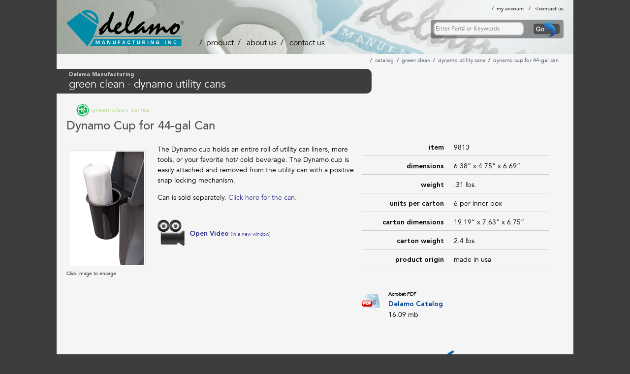

--- FILE ---
content_type: text/html
request_url: https://delamo-mfg.com/productDetails.asp?productID=98&groupMaster=Green%20Clean&groupID=19
body_size: 16996
content:
<!doctype html>		<html>	<head>		<meta name="viewport" content="width=device-width, initial-scale=1.0, maximum-scale=2.0, user-scalable=yes" />		<meta charset="ISO-8859-1">		<meta http-equiv="X-UA-Compatible" content="IE=edge">		<title>Product Catalog - Dynamo Cup for 44-gal Can</title>        <meta content="Delamo Manufacturing, Dynamo Cup for 44-gal Can, 9813, dynamo utility cans, Green Clean, upc code, packaging options, shipping case size, detailed product specs" name="keywords">        <meta content="Delamo Dynamo Cup for 44-gal Can - The Dynamo cup holds an entire roll of utility can liners, more tools, or your favorite hot/ cold beverage. The Dynamo cup is easily attached and removed from the utility can with a positive snap locking mechanism.  
  
Can is sold separately. <a href='productDetails.asp?productID=95'>Click here for the can.</a>" name="description">		<link href="css/basic.css" rel="stylesheet" type="text/css" media="all">		<link href="css/font-awesome.css" rel="stylesheet" type="text/css" media="all">						<meta name="ROBOTS" content="INDEX, FOLLOW">		<meta http-equiv="cache-control" content="max-age=120">		<link rel="apple-touch-icon-precomposed" sizes="144x144" href="Delamo144.png">		<link rel="apple-touch-icon-precomposed" sizes="114x114" href="Delamo114.png">		<link rel="apple-touch-icon-precomposed" sizes="72x72" href="Delamo72.png">		<link rel="apple-touch-icon-precomposed" href="Delamo57.png">		<link rel="shortcut icon" sizes="196x196" href="Delamo196.png">		<link rel="shortcut icon" href="Delamo196.png">				<!-- Tile icon for Win8 (144x144 + tile color) -->		<meta name="msapplication-TileImage" content="Delamo144.png">		<meta name="msapplication-TileColor" content="#222222">				<!-- SEO: If mobile URL is different from desktop URL, add a canonical link to the desktop page -->				<link rel="canonical" href="https://www.delamo-mfg.com/productDetails.asp?productID=98&groupMaster=Green%20Clean&groupID=19" >								<!-- Add to homescreen for Chrome on Android -->		<meta name="mobile-web-app-capable" content="yes">		<meta property="og:title" content="Delamo Manufacturing Inc." />		<meta property="og:type" content="manufacturer" />		<meta property="og:url" content="https://www.delamo-mfg.com" />		<meta property="og:image" content="https://www.delamo-mfg.com/Delamo144.png" />		<meta property="og:site_name" content="Delamo Manufacturing Inc." />		<style>			#my-content #my-menu {			   display: none;			}						.fa {				width:20px;				text-align:left;			}						#my-menu:not( .mm-menu ) {			   display: none;			}		</style>				<script type="text/javascript" src="css/jquery-2.1.0.js"></script>		<script type="text/javascript" src="css/jquery-ui-1.10.3.custom/js/jquery-ui-1.10.3.custom.min.js"></script>		<script>		  (function(i,s,o,g,r,a,m){i['GoogleAnalyticsObject']=r;i[r]=i[r]||function(){		  (i[r].q=i[r].q||[]).push(arguments)},i[r].l=1*new Date();a=s.createElement(o),		  m=s.getElementsByTagName(o)[0];a.async=1;a.src=g;m.parentNode.insertBefore(a,m)		  })(window,document,'script','https://www.google-analytics.com/analytics.js','ga');				  ga('create', 'UA-4108460-15', 'auto');		  ga('send', 'pageview');			</script>				<script type="text/javascript" src="css/spritespin.js"></script>		<script type="text/javascript">			function submitForm(){			document.order.submit();			}			function submitEmailForm(){				document.Shadowbox.order.submit();			}		</script>	</head>	<body>		<div id="container">			<div id="mastheadMobileContainer">	<div id="mobilemastheadspacer"></div>	<div id="mobilemasthead">		<div id="mobilemastLogo">			<a href="https://www.delamo-mfg.com/index.asp" title="Return To Home Page"><img src="parts/DelamoMobileLogo.png" style="height:60px;"></a>		</div>		<div id="mobilemenuIcons">			<a href="#my-menu"><i class="fa fa-bars" style="line-height:1.0;width:auto;"></i></a>		</div>	</div></div><div id="mastheadContainer">	<div id="masthead">		<div id="logoArea">			<a title="Home Page" href="https://www.delamo-mfg.com/index.asp"><img src="parts/dm_home.png" alt="Delamo Manufacturing" /></a>		</div>		<div id="loginArea">			/&nbsp;&nbsp;<a class='bottomTagLink' title='Login into My Account' href='admin/index.asp'>my account</a>&nbsp;&nbsp;/&nbsp;&nbsp;<<a class="bottomTagLink" title="Contact Us" href="contact.asp">contact us</a>		</div>		<nav>			<div id="linkArea">				/&nbsp;&nbsp;<a class="bottomTagLink" title="Products" href="https://www.delamo-mfg.com/product.asp">product</a>&nbsp;&nbsp;/&nbsp;&nbsp;				<a class="bottomTagLink" title="Custom Design" href="https://www.delamo-mfg.com/about.asp">about us</a>&nbsp;&nbsp;/&nbsp;&nbsp;				<a class="bottomTagLink" title="Customer Service" href="https://www.delamo-mfg.com/contact.asp">contact us</a>			</div>		</nav>		<div id="searchArea">			<div id="searchMenu">				<form id="SearchFormName" action="https://www.delamo-mfg.com/search.asp" method="post" name="SearchFormName">					<input class="searchField" type="text" name="textfieldName" size="24" value="Enter Part# or Keywords" onFocus="clearDefault(this)" />					<a href="javascript:submitFormSearch();"><img src="parts/goButton2.png" alt="" height="33" width="54" border="0" /></a>				</form>			</div>		</div>	</div></div>			<div id="mainPage">				<div id="headerArea">					<div id="breadcrumArea">						<div class='breadcrumb'>&nbsp;&nbsp;/&nbsp;&nbsp;<a class='track' href='product.asp'>catalog</a>&nbsp;&nbsp;/&nbsp;&nbsp;<a class='track' href='GreenClean.asp'>green clean</a>&nbsp;&nbsp;/&nbsp;&nbsp;<a class='track' href='productList1.asp?groupMaster=Green Clean&GroupID=19'>dynamo utility cans</a>&nbsp;&nbsp;/&nbsp;&nbsp;<a class='track' href='productDetails.asp?groupMaster=Green Clean&groupID=19&productID=98'>dynamo cup for 44-gal can</a></div>
					</div>					<div class="titleAreaLong">						<div class="subTitle">Delamo Manufacturing</div>						<div class="varTitle">							green clean - dynamo utility cans						</div>					</div>				</div>				<div id="pageContents">					<img src='parts/tag-green.png' alt='Green Clean' border='0' hspace='20' />
				<style>					#dockIcon, #dockIcon2 {						position:absolute;						z-index:10;						right: 30px;						top: 45px;						overflow: visible;					}										#dockIcon img, #dockIcon2 img {						height: 40px;					}										#docText {						text-align:						center;						font-size:10px;					}										#productInfoContainer{						position: relative;						overflow: hidden;					}										#productLeftColumn {						width: 580px;						position: relative;						overflow: visible;						float: left;						padding-right:20px;					}										#productRightColumn {						width: 380px;						position: relative;						/*overflow: hidden;*/						float: left;					}										.tdborder {						padding-top: 10px;						padding-bottom: 5px;						margin-bottom: 5px;						border-bottom: 1px solid #ccc;					}										#productTitle {						width:98%;						position:relative;						overflow:hidden;						margin-bottom:10px;					}										#productTextArea {						position: relative;						overflow: hidden;						width: 595px;					}										#productTextAreaLeft {						position: relative;						overflow:hidden;						width: 175px;						margin-right:10px;						float: left;					}					#productTextAreaRight {						position:relative;						overflow: hidden;						width: 400px;						float:left;					}										@media only screen and (max-width: 630px) {						#productTextArea {							width: 100%;						}						#productTextAreaLeft {							float: none;							text-align:center;							margin-right:auto;							margin-left:auto;						}						#productTextAreaRight {							float:none;							width: 100%;						}					}					@media only screen and (max-width: 750px) {						#productLeftColumn, #productRightColumn {							width: 95%;							margin:0px;							padding: 0px;						}						#dockIcon, #dockIcon2 {							position: relative;							top:0;							left:0;						}												#docText {							text-align:left;						}												#productTitle {							width:95%						}					}				</style>									<div id="productTitle">						<h1 class="header">						Dynamo Cup for 44-gal Can						</h1>					</div>					<div id="productInfoContainer">																							<div id="productLeftColumn">							<div id="productTextArea">								<div id="productTextAreaLeft">										<table width='150' border='0' cellspacing='0' cellpadding='0'>
<tr><td><img src='parts/transquare.gif' alt='' height='20' width='20' border='0' /></td></tr>
<tr><td>
<a title='Dynamo Cup for 44-gal Can' rel='shadowbox' href='../uploads/images/9812/DSC_4338.png'><img class='itemPicture' src='../uploads/images/9812/DSC_4338Small.png' alt='' width='150' border='0' />
</a>
</td></tr></table>
<p class='small'>Click image to enlarge</p>
								</div>								<div id="productTextAreaRight">										<p>The Dynamo cup holds an entire roll of utility can liners, more tools, or your favorite hot/ cold beverage. The Dynamo cup is easily attached and removed from the utility can with a positive snap locking mechanism.</p><p>
</p><p>
Can is sold separately. <a href='productDetails.asp?productID=95'>Click here for the can.</a></p>
<table border='0' cellspacing='0' cellpadding='0' style='padding-top:20px;'>
<tr>
<td>
<a title='Dynamo Cup for 44-gal Can Video' rel='shadowbox' href='video.asp?posterImage=2012_07_20_Dynamo_Cup-Full-Size.png&videoMP4=2012_07_20_Dynamo_Cup-Full-Size.mp4&videoOGV=2012_07_20_Dynamo_Cup-Full-Size.ogv&videoWEB=2012_07_20_Dynamo_Cup-Full-Size.webm'><img src='parts/IconVideo.png' width='55' height='53' border='0' /></a>
</td>
<td valign='top'><img src='parts/transquare.gif' alt='' height='10' width='10' border='0' /></td>
<td valign='middle' nowrap='nowrap'><a title='Dynamo Cup for 44-gal Can Video' rel='shadowbox' href='video.asp?posterImage=2012_07_20_Dynamo_Cup-Full-Size.png&videoMP4=2012_07_20_Dynamo_Cup-Full-Size.mp4&videoOGV=2012_07_20_Dynamo_Cup-Full-Size.ogv&videoWEB=2012_07_20_Dynamo_Cup-Full-Size.webm'><b>Open Video</b> <span class='small'>(in a new window)</span></a></td>
</tr>
<tr><td colspan='3'><img src='parts/transquare.gif' alt='' height='20' width='10' border='0' /></td></tr>
</table>
								</div>							</div>													</div>						<div id="productRightColumn">							<!--<table width="100%" border="0" cellspacing="0" cellpadding="0">								<tr>									<td align="left" valign="top">-->																				<table width="100%" border="0" cellspacing="0" cellpadding="0">											<tr>												<td valign="top">													<table width="100%" border="0" cellspacing="0" cellpadding="0">																												<tr>															<td class="tdborder" align="right" valign="top" nowrap="nowrap"><b>item</b></td>															<td class="tdborder" valign="top" width="20"><img src="parts/transquare.gif" alt="" height="10" width="20" border="0"></td>															<td class="tdborder" align="left" valign="top">9813</td>														</tr>																												<tr>															<td class="tdborder" align="right" valign="top" nowrap="nowrap"><b>dimensions</b></td>															<td class="tdborder" valign="top" width="20"></td>															<td class="tdborder" valign="top">6.38” x 4.75” x 6.69”</td>														</tr>																												<tr>															<td class="tdborder" align="right" valign="top" nowrap="nowrap"><b>weight</b></td>															<td class="tdborder" valign="top" width="20"></td>															<td class="tdborder" valign="top">																.31 lbs.															</td>														</tr>																												<tr>															<td class="tdborder" align="right" valign="top" nowrap="nowrap">																																<b>units per carton</b></td>															<td class="tdborder" valign="top" width="20"></td>															<td class="tdborder" valign="top">																6 per inner box<br />															</td>														</tr>																												<tr>															<td class="tdborder" align="right" valign="top" nowrap="nowrap"><b>carton dimensions</b></td>															<td class="tdborder" valign="top" width="20"></td>															<td class="tdborder" valign="top">																19.19” x 7.63” x 6.75”																														</td>														</tr>																												<tr>															<td class="tdborder" align="right" valign="top" nowrap="nowrap"><b>carton weight</b></td>															<td class="tdborder" valign="top" width="20"></td>															<td class="tdborder" valign="top">																2.4 lbs.															</td>														</tr>																												<tr>															<td class="tdborder" align="right" valign="top" nowrap="nowrap"><b>product origin</b></td>															<td class="tdborder" valign="top" width="20"></td>															<td class="tdborder" valign="top">																made in usa															</td>														</tr>																											</table>																										&nbsp;<br />
<table border='0' cellspacing='0' cellpadding='0' style='padding-top:20px;'>
<tr>
<td width='54'><a class='normal2' href='../uploads/edocs/Delamo_Catalog.pdf' target='_blank'><img src='parts/IconPDF.png' alt='' height='35' width='54' border='0' /></a></td>
<td align='left' valign='top'><span class='small'><b>Acrobat PDF</b></span><br />
<b><a class='normal2' href='../uploads/edocs/Delamo_Catalog.pdf' target='_blank'>Delamo Catalog</a></b><br />
16.09 mb</a></span></td>
</tr>
<tr>
<td width='54'><img src='parts/transquare.gif' alt='' height='20' width='20' border='0' /></td>
<td></td>
</tr>
</table>
												</td>											</tr>											<tr>												<td><img src="parts/transquare.gif" alt="" height="20" width="20" border="0"></td>											</tr>											<tr>												<td align="right">																										<div class="productGreen">														<div class="logoArea">															<a href="http://www.madeintheusabrand.com/" target="_blank" title="Made in USA Brand Certification Mark"><img src="uploads/green/Made-in-USA_4c.png" width="40" hspace="10" border="0" align="middle"></a>														</div>														<div class="calRecycleArea">															<a href="http://www.calrecycle.ca.gov/" target="_blank" title="California Department of Resources Recycling and Recovery (CalRecycle)"><img src="uploads/green/CalRecycle-Logo.png" width="75" hspace="10" border="0" align="absmiddle">Green Clean website funded in part by a CalRecycle Grant.</a>														</div>													</div>																									</td>											</tr>										</table>									</div>								<!--</div>							</div>-->					</div>				</div>			</div>				<div id="footerMobileContainer">
	<!--
	<div id="stayConnected">
		<div style="position:relative;overflow:hidden;text-align:center;padding-top:10px;">
			<a href="https://www.facebook.com/pages/Lake-County-Safety-Council/161764760509963?fref=ts" target="_blank"><img src="parts/facebook-flat.png" border="0" alt="facebook" style="margin-right:10px;margin-left:10px;"></a>
		</div>
		<div style="position:relative;overflow:hidden;margin-right:10px;margin-left:10px;margin-top:20px;">
			<div>
				<div id="stayListItem">
					<a href="http://www.lakecountsafetycouncil.org/search">Search</a>
				</div>
				<div id="stayListItem">
					<a href="http://www.lakecountsafetycouncil.org/members/index.asp">Account Login</a>
				</div>
			</div>
			<div>
				<div id="stayListItem">
					<a href="http://www.lakecountsafetycouncil.org/events/index.asp">Events Calendar</a>
				</div>
				<div id="stayListItem">
					<a href="http://www.lakecountsafetycouncil.org/events/registration.asp">Event Registration</a>
				</div>
			</div>
			<div>
				<div id="stayListItem">
					<a href="http://www.lakecountsafetycouncil.org/why-leland-west/about/index.asp">About Us</a>
				</div>
				<div id="stayListItem">
					<a href="http://www.lakecountsafetycouncil.org/why-leland-west/about/contactus.asp">Contact Us</a>
				</div>
			</div>
		</div>
	</div>
	-->
	<div id="mobilepageFooter">
		<strong>Delamo Manufacturing Inc.</strong><br>
		<a href="https://goo.gl/maps/y4bcSbw88RM2" target="_blank"><i class="fa fa-map-marker" style="width:20px;"></i>7171 Telegraph Road<br>Montebello&nbsp;&nbsp;/&nbsp;&nbsp;California&nbsp;&nbsp;/&nbsp;&nbsp;90640&nbsp;&nbsp;/&nbsp;&nbsp;USA</a><br>
		<a href="tel:18887118011"><i class="fa fa-phone" style="width:20px;"></i>888/711.8011</a>&nbsp;&nbsp;/&nbsp;&nbsp;
		<a href="tel:13239363566"><i class="fa fa-phone" style="width:20px;"></i>323/936.3566</a><br>
		<a href="tel:13239363567"><i class="fa fa-fax" style="width:20px;"></i>323/936.3567</a>&nbsp;&nbsp;/&nbsp;&nbsp;
		<script language="JavaScript">
			var name = "delamo";
			var domain = "delamo-mfg.com";
			document.write('<a href=\"mailto:' + name + '@' + domain + '\"><b class=\"fa fa-envelope\" style=\"font-size:16px;width:20px;\"></b>');
			document.write(name + '@' + domain + '</a>');
		</script>				
		<div id="mobilepageFooterCloser">
			<span class="noWhiteSpace">
			<script type="text/javascript">
					var today = new Date();
					document.write(today.getFullYear());
				</script>&nbsp;&copy;&nbsp; Delamo Manufacturing Inc.</span>
		</div>
	</div>
			<nav id="my-menu">			<ul>				<li><a href="https://www.delamo-mfg.com/"><i class="fa fa-home"></i>Home</a></li>				<li><span>Products</span>					<ul>													<li><span>Professional</span>								<ul>						<li><a href='https://www.delamo-mfg.com/productList1.asp?groupID=43&groupMaster=Professional'>hand sanitizer</a></li>
<li><a href='https://www.delamo-mfg.com/productList1.asp?groupID=36&groupMaster=Professional'>pop mop™</a></li>
<li><a href='https://www.delamo-mfg.com/productList1.asp?groupID=40&groupMaster=Professional'>dock n' mop</a></li>
<li><a href='https://www.delamo-mfg.com/productList1.asp?groupID=1&groupMaster=Professional'>dynamo utility cans</a></li>
<li><a href='https://www.delamo-mfg.com/productList1.asp?groupID=35&groupMaster=Professional'>janitor auto cart</a></li>
<li><a href='https://www.delamo-mfg.com/productList1.asp?groupID=24&groupMaster=Professional'>dolly systems</a></li>
<li><a href='https://www.delamo-mfg.com/productList1.asp?groupID=2&groupMaster=Professional'>wringer buckets</a></li>
<li><a href='https://www.delamo-mfg.com/productList1.asp?groupID=3&groupMaster=Professional'>buckets</a></li>
<li><a href='https://www.delamo-mfg.com/productList1.asp?groupID=4&groupMaster=Professional'>lobby dust pans</a></li>
<li><a href='https://www.delamo-mfg.com/productList1.asp?groupID=5&groupMaster=Professional'>dust pans</a></li>
<li><a href='https://www.delamo-mfg.com/productList1.asp?groupID=25&groupMaster=Professional'>mop sticks</a></li>
<li><a href='https://www.delamo-mfg.com/productList1.asp?groupID=41&groupMaster=Professional'>handles</a></li>
<li><a href='https://www.delamo-mfg.com/productList1.asp?groupID=8&groupMaster=Professional'>dry mops</a></li>
<li><a href='https://www.delamo-mfg.com/productList1.asp?groupID=33&groupMaster=Professional'>waste/trash cans</a></li>
<li><a href='https://www.delamo-mfg.com/productList1.asp?groupID=38&groupMaster=Professional'>recycle waste cans</a></li>
<li><a href='https://www.delamo-mfg.com/productList1.asp?groupID=37&groupMaster=Professional'>safety sign</a></li>
<li><a href='https://www.delamo-mfg.com/productList1.asp?groupID=12&groupMaster=Professional'>speciality</a></li>
									<li><a href="#container"><i class="fa fa-minus-square"></i>Close the menu</a></li>								</ul>							</li>																			<li><span>Green Clean</span>								<ul>						<li><a href='https://www.delamo-mfg.com/productList1.asp?groupID=39&groupMaster=Green Clean'>dynamo utility cans</a></li>
<li><a href='https://www.delamo-mfg.com/productList1.asp?groupID=19&groupMaster=Green Clean'>waste cans</a></li>
<li><a href='https://www.delamo-mfg.com/productList1.asp?groupID=31&groupMaster=Green Clean'>dolly systems</a></li>
<li><a href='https://www.delamo-mfg.com/productList1.asp?groupID=20&groupMaster=Green Clean'>wringer buckets</a></li>
<li><a href='https://www.delamo-mfg.com/productList1.asp?groupID=21&groupMaster=Green Clean'>dust pans</a></li>
<li><a href='https://www.delamo-mfg.com/productList1.asp?groupID=32&groupMaster=Green Clean'>wastebaskets</a></li>
									<li><a href="#container"><i class="fa fa-minus-square"></i>Close the menu</a></li>								</ul>							</li>																			<li><span>Restroom</span>								<ul>						<li><a href='https://www.delamo-mfg.com/productList1.asp?groupID=27&groupMaster=Restroom'>toilet seat covers</a></li>
<li><a href='https://www.delamo-mfg.com/productList1.asp?groupID=26&groupMaster=Restroom'>toilet seat cover dispensers</a></li>
<li><a href='https://www.delamo-mfg.com/productList1.asp?groupID=11&groupMaster=Restroom'>paper dispensers</a></li>
<li><a href='https://www.delamo-mfg.com/productList1.asp?groupID=28&groupMaster=Restroom'>odor control - star clean</a></li>
<li><a href='https://www.delamo-mfg.com/productList1.asp?groupID=30&groupMaster=Restroom'>odor control - other</a></li>
									<li><a href="#container"><i class="fa fa-minus-square"></i>Close the menu</a></li>								</ul>							</li>																			<li><span>Home Care</span>								<ul>						<li><a href='https://www.delamo-mfg.com/productList1.asp?groupID=13&groupMaster=Home Care'>twist mops</a></li>
<li><a href='https://www.delamo-mfg.com/productList1.asp?groupID=14&groupMaster=Home Care'>sponge mops</a></li>
<li><a href='https://www.delamo-mfg.com/productList1.asp?groupID=15&groupMaster=Home Care'>wet mops</a></li>
<li><a href='https://www.delamo-mfg.com/productList1.asp?groupID=16&groupMaster=Home Care'>floor care</a></li>
<li><a href='https://www.delamo-mfg.com/productList1.asp?groupID=17&groupMaster=Home Care'>snap broom</a></li>
<li><a href='https://www.delamo-mfg.com/productList1.asp?groupID=18&groupMaster=Home Care'>miscellaneous</a></li>
									<li><a href="#container"><i class="fa fa-minus-square"></i>Close the menu</a></li>								</ul>							</li>																	</ul>				</li>				<li><a href="https://www.delamo-mfg.com/contact.asp">Contact Us</a></li>				<li><a href="https://www.delamo-mfg.com/about.asp">About Us</a></li>				<li><a href="https://www.delamo-mfg.com/advertising/index.asp">Advertisements</a></li>				<li><a href="https://www.delamo-mfg.com/ecatalog.asp">eLiterature</a></li>				<li><a href="https://www.delamo-mfg.com/policies.asp">Policies</a></li>				<li><a href="https://www.delamo-mfg.com/sitemap.asp">Site Map</a></li>				<li><a href="https://www.delamo-mfg.com/photogallery/index.asp">Photos</a></li>				<li><a href="https://www.delamo-mfg.com/delamoVideos.asp">Videos</a></li>				<li><a href="#container"><i class="fa fa-minus-square"></i>Close the menu</a></li>			</ul>		</nav>
</div>

<div id="footerContainer">
	<div id="footer">
		<div id="copyArea">
			&copy; <script type="text/javascript">
				var today = new Date();
				document.write(today.getFullYear());
			</script> Delamo Manufacturing Inc.
		</div>
		<div id="lowerLinkArea">
			/<a class="bottomTagLink" title="About Us" href="about.asp">about us</a>/<a class="bottomTagLink" title="Advertisements" href="advertising/index.asp">advertisements</a>/<a class="bottomTagLink" title="Electronic Catalogs" href="ecatalog.asp">eLiterature</a>/<a class="bottomTagLink" title="Policies" href="policies.asp">policies</a>/<a class="bottomTagLink" title="Site Map" href="sitemap.asp">site map</a>/<a class="bottomTagLink" title="Photos" href="photogallery/index.asp">photos</a>/<a class="bottomTagLink" title="Videos" href="delamoVideos.asp">videos</a>/<a class="bottomTagLink" title="258 Listings" href="uploads/SB 258 Ingredients Listing_Delamo.pdf" target="_blank">SB258 Listings</a>
		</div>
		<div id="addressArea">
			<a href="https://goo.gl/maps/y4bcSbw88RM2" target="_blank"><i class="fa fa-map-marker" style="width:20px;"></i>7171 Telegraph Road&nbsp;&nbsp;/&nbsp;&nbsp;Montebello&nbsp;&nbsp;/&nbsp;&nbsp;California&nbsp;&nbsp;/&nbsp;&nbsp;90640&nbsp;&nbsp;/&nbsp;&nbsp;USA</a>
		</div>
		<div id="phoneArea">
			/&nbsp;&nbsp;<a href="tel:18887118011"><b class="fa fa-phone" style="font-size:16px;width:20px;"></b>888/711.8011</a>
			&nbsp;&nbsp;/&nbsp;&nbsp;<a href="tel:13239363566"><b class="fa fa-phone" style="font-size:16px;width:20px;"></b>323/936.3566</a>
			&nbsp;&nbsp;/&nbsp;&nbsp;<a href="tel:13239363567"><b class="fa fa-fax" style="font-size:16px;width:20px;"></b>323/936.3567</a>
			&nbsp;&nbsp;/&nbsp;&nbsp;
			<script language="JavaScript">
				var name = "delamo";
				var domain = "delamo-mfg.com";
				document.write('<a href=\"mailto:' + name + '@' + domain + '\"><b class=\"fa fa-envelope\" style=\"font-size:16px;width:20px;\"></b>');
				document.write(name + '@' + domain + '</a>');
			</script>				
		</div>
	</div>
</div
			
		<link rel="stylesheet" type="text/css" href="css/mb_menu/menu_black.min.css" media="screen" />		<link type="text/css" rel="stylesheet" href="css/jQuery.mmenu/src/css/jquery.mmenu.all.min.css" />		<script type="text/javascript" src="css/jQuery.mmenu/src/js/jquery.mmenu.min.js"></script>						<!--		<link rel="stylesheet" href="css/uniform/themes/default/css/uniform.default.min.css" type="text/css">		<script type="text/javascript" src="css/uniform/jquery.uniform.min.js"></script>		<script type='text/javascript'>			// Style all input[type='radio'] elements			$(function () {					$("input[type='radio']").uniform();			});							</script>		-->				<script>		  	var specialKeys = new Array();			specialKeys.push(8); //Backspace			specialKeys.push(9); //Tab			specialKeys.push(46); //decimal point						function IsNumeric(e) {				var keyCode = e.which ? e.which : e.keyCode				var ret = ((keyCode >= 48 && keyCode <= 57) || specialKeys.indexOf(keyCode) != -1);				return ret;			}						function numbersonly( e ) {				var unicode = e.charCode ? e.charCode : e.keyCode;						//if the key isn't the backspace key (which we should allow)				if( unicode != 8 || unicode != 9 ){ 					//if not a number					if( unicode < 48 || unicode > 57 ){						//disable key press						return false;					} else {						//enable keypress						return true;					}				} else {					// enable keypress					return true;				}			}						function block_hideshow(obj,act) {			if (document.getElementById && document.getElementById(obj)) { // is W3C-DOM				if (act=='show') {document.getElementById(obj).style.display=''; document.getElementById(obj).style.visibility='visible';}				if (act=='hide') {document.getElementById(obj).style.display='none'; document.getElementById(obj).style.visibility='hidden';  }			}				else if (document.all) { // is IE					if (act=='show') eval("document.all."+obj+".style.display='block'; document.all."+obj+".style.visibility='visible';");					if (act=='hide') eval("document.all."+obj+".style.display='none'; document.all."+obj+".style.visibility='hidden';");				}					else if (document.layers) { // is NS						if (act=='show') eval("document.layers['"+id+"'].visibility='show';");						if (act=='hide') eval("document.layers['"+id+"'].visibility='hide';");				}			}			function setSelectedIndex(s, v) {				var e = document.getElementById(s);			    for ( var i = 0; i < e.options.length; i++ ) {			        if ( e.options[i].value == v ) {			            e.options[i].selected = true;			            return;			        }			    }			}						function clearDefault(el) {				if (el.defaultValue==el.value) el.value = ""			}		    				function newWindow(mypage,myname,w,h,features) {				if (screen.width) {					var winl = (screen.width-w)/2;					var wint = (screen.height-h)/2;				} else {					winl = 0;					wint =0;				}							if (winl < 0) winl = 0;				if (wint < 0) wint = 0;							var settings = 'height=' + h + ',';				settings += 'width=' + w + ',';				settings += 'top=' + wint + ',';				settings += 'left=' + winl + ',';				settings += features;							win = window.open(mypage,myname,settings);				win.window.focus();			}		</script>				<link href="css/shadowbox.css" rel="stylesheet" type="text/css" media="all" />		<script type="text/javascript" src="css/shadowbox.js"></script>				<script>			var sbMimeMap = { 				img:        ['png', 'jpg', 'jpeg', 'gif', 'bmp'], 				swf:        ['swf'], 				flv:        ['flv'], 				qt:         ['dv', 'mov', 'moov', 'movie', 'mp4'], 				wmp:        ['asf', 'wm', 'wmv'], 				qtwmp:      ['avi', 'mpg', 'mpeg'], 				iframe:     ['asp', 'aspx', 'cgi', 'cfm', 'htm', 'html', 'pl', 'php', 'php3', 'php4', 'php5', 'phtml', 'rb', 'rhtml', 'shtml', 'txt', 'vbs', 'java']             }; 		    Shadowbox.init({		    	players: ["img", "iframe", "html", "swf", "qt", "wmp", "flv"],		    	ext: sbMimeMap		    });			</script>				<script type="text/javascript" src="css/swfobject.js"></script>		<script type="text/javascript" src="css/character.js"></script>		<link href="css/Tooltip/Tooltip.css" rel="stylesheet" type="text/css" media="all">		<script type="text/javascript" src="css/Tooltip/Tooltip.js"></script>				<link rel="stylesheet" type="text/css" href="css/balloontip.css">		<script type="text/javascript" src="css/balloontip.js"></script>		<script type="text/javascript" src="css/mb_menu/jquery.metadata.min.js"></script>		<script type="text/javascript" src="css/mb_menu/jquery.hoverIntent.min.js"></script>		<script type="text/javascript" src="css/mb_menu/mbMenu.min.js"></script>		<script type="text/javascript">					$(function(){				$(".myMenu").buildMenu(						{							menuWidth:200,							openOnRight:false,							menuSelector: ".menuContainer",							iconPath:"ico/",							hasImages:false,							fadeInTime:100,							fadeOutTime:300,							adjustLeft:2,							minZindex:500,							adjustTop:10,							opacity:.95,							shadow:true,							shadowColor:"",							hoverIntent:0,							openOnClick:false,							closeOnMouseOut:true,							closeAfter:1000,							submenuHoverIntent:200						});			});					//this function get the id of the element that fires the context menu.			function testForContextMenu(el){				if (!el) el= $.mbMenu.lastContextMenuEl;				showMessage("the ID of the element is:   "+$(el).attr("id"));			}					function recallcMenu(el){				if (!el) el= $.mbMenu.lastContextMenuEl;				var cmenu=+$(el).attr("cmenu");				$(cmenu).remove();			}					function loadFlash(){				$.ajax({					url:"testFlash/test.html",					dataType:"html",					success:function(html){						$("#flashTest").html(html);					}				});			}					function showMessage(msg){				var msgBox=$("<div>").addClass("msgBox");				$("body").append(msgBox);				msgBox.append(msg);				setTimeout(function(){msgBox.fadeOut(500,function(){msgBox.remove();})},3000)			}						function setMobileWebsite(id) {				//set cookie to use regular website				//docCookies.setItem("jpsMobile", "true", 262800, "/", "lakecountysafetycouncil.org", false);				//send them to the regular website				//window.location.href = id;				parent.lcscMobile.location.href = "https://www.delamo-mfg.com/css/setcookie.asp?Action=yes&id="+encodeURIComponent(id);			}				</script>		<script>			$(function() {				 $("#my-menu").mmenu({					 "offCanvas": {					  "position": "right"				   }				 });				 				$("#my-button").click(function() {					$("#my-menu").trigger("open.mm");				});			});						block_hideshow ('menu','show');		</script>
			
<script>
	function submitFormSearch(){
		document.SearchFormName.submit();
	}
	
</script>
		</div>			</body></html>

--- FILE ---
content_type: text/css
request_url: https://delamo-mfg.com/css/basic.css
body_size: 20579
content:
@charset "UTF-8";

/* CSS Document */


@font-face {
	font-family: 'AvenirMedium';
	src: url('avenirFont/avenirltstd-medium-webfont.eot');
	src: url('avenirFont/avenirltstd-medium-webfont.eot?#iefix') format('embedded-opentype'), /* url('avenirFont/avenirltstd-medium-webfont.woff') format('woff'),*/  url('avenirFont/avenirltstd-medium-webfont.ttf') format('truetype'),  url('avenirFont/avenirltstd-medium-webfont.svg#AvenirLTStd65Medium') format('svg');
	font-weight: normal;
	font-style: normal;
}

@font-face {
	font-family: 'AvenirLightOblique';
	src: url('avenirFont/avenirltstd-lightoblique-webfont.eot');
	src: url('avenirFont/avenirltstd-lightoblique-webfont.eot?#iefix') format('embedded-opentype'), /* url('avenirFont/avenirltstd-lightoblique-webfont.woff') format('woff'),*/  url('avenirFont/avenirltstd-lightoblique-webfont.ttf') format('truetype'),  url('avenirFont/avenirltstd-lightoblique-webfont.svg#AvenirLTStd35LightOblique') format('svg');
	font-weight: normal;
	font-style: normal;
}

@font-face {
	font-family: 'AvenirLight';
	src: url('avenirFont/avenirltstd-light-webfont.eot');
	src: url('avenirFont/avenirltstd-light-webfont.eot?#iefix') format('embedded-opentype'), /* url('avenirFont/avenirltstd-light-webfont.woff') format('woff'),*/  url('avenirFont/avenirltstd-light-webfont.ttf') format('truetype'),  url('avenirFont/avenirltstd-light-webfont.svg#AvenirLTStd35Light') format('svg');
	font-weight: normal;
	font-style: normal;
}

@font-face {
	font-family: 'AvenirRoman';
	src: url('avenirFont/avenirltstd-roman-webfont.eot');
	src: url('avenirFont/avenirltstd-roman-webfont.eot?#iefix') format('embedded-opentype'), /* url('avenirFont/avenirltstd-roman-webfont.woff') format('woff'),*/  url('avenirFont/avenirltstd-roman-webfont.ttf') format('truetype'),  url('avenirFont/avenirltstd-roman-webfont.svg#AvenirLTStd55Roman') format('svg');
	font-weight: normal;
	font-style: normal;
}

@font-face {
	font-family: 'AvenirMediumOblique';
	src: url('avenirFont/avenirltstd-mediumoblique-webfont.eot');
	src: url('avenirFont/avenirltstd-mediumoblique-webfont.eot?#iefix') format('embedded-opentype'), /* url('avenirFont/avenirltstd-mediumoblique-webfont.woff') format('woff'),*/  url('avenirFont/avenirltstd-mediumoblique-webfont.ttf') format('truetype'),  url('avenirFont/avenirltstd-mediumoblique-webfont.svg#AvenirLTStd65MediumOblique') format('svg');
	font-weight: normal;
	font-style: normal;
}

@font-face {
	font-family: 'AvenirOblique';
	src: url('avenirFont/avenirltstd-oblique-webfont.eot');
	src: url('avenirFont/avenirltstd-oblique-webfont.eot?#iefix') format('embedded-opentype'), /* url('avenirFont/avenirltstd-oblique-webfont.woff') format('woff'),*/  url('avenirFont/avenirltstd-oblique-webfont.ttf') format('truetype'),  url('avenirFont/avenirltstd-oblique-webfont.svg#AvenirLTStd55Oblique') format('svg');
	font-weight: normal;
	font-style: normal;
}

@font-face {
	font-family: 'AvenirBlackOblique';
	src: url('avenirFont/avenirltstd-blackoblique-webfont.eot');
	src: url('avenirFont/avenirltstd-blackoblique-webfont.eot?#iefix') format('embedded-opentype'), /* url('avenirFont/avenirltstd-blackoblique-webfont.woff') format('woff'),*/  url('avenirFont/avenirltstd-blackoblique-webfont.ttf') format('truetype'),  url('avenirFont/avenirltstd-blackoblique-webfont.svg#AvenirLTStd95BlackOblique') format('svg');
	font-weight: normal;
	font-style: normal;
}

@font-face {
	font-family: 'AvenirBlack';
	src: url('avenirFont/avenirltstd-black-webfont.eot');
	src: url('avenirFont/avenirltstd-black-webfont.eot?#iefix') format('embedded-opentype'), /* url('avenirFont/avenirltstd-black-webfont.woff') format('woff'),*/  url('avenirFont/avenirltstd-black-webfont.ttf') format('truetype'),  url('avenirFont/avenirltstd-black-webfont.svg#AvenirLTStd95Black') format('svg');
	font-weight: normal;
	font-style: normal;
}

@font-face {
	font-family: 'AvenirBook';
	src: url('avenirFont/avenirltstd-book-webfont.eot');
	src: url('avenirFont/avenirltstd-book-webfont.eot?#iefix') format('embedded-opentype'),  url('avenirFont/avenirltstd-book-webfont.woff') format('woff'),  url('avenirFont/avenirltstd-book-webfont.ttf') format('truetype'),  url('avenirFont/avenirltstd-book-webfont.svg#AvenirLTStd45Book') format('svg');
	font-weight: normal;
	font-style: normal;
}

@font-face {
	font-family: 'AvenirBookOblique';
	src: url('avenirFont/avenirltstd-bookoblique-webfont.eot');
	src: url('avenirFont/avenirltstd-bookoblique-webfont.eot?#iefix') format('embedded-opentype'),  url('avenirFont/avenirltstd-bookoblique-webfont.woff') format('woff'),  url('avenirFont/avenirltstd-bookoblique-webfont.ttf') format('truetype'),  url('avenirFont/avenirltstd-bookoblique-webfont.svg#AvenirLTStd45BookOblique') format('svg');
	font-weight: normal;
	font-style: normal;
}

@font-face {
	font-family: 'AvenirBookOblique';
	src: url('avenirFont/avenirltstd-bookoblique-webfont.eot');
	src: url('avenirFont/avenirltstd-bookoblique-webfont.eot?#iefix') format('embedded-opentype'),  url('avenirFont/avenirltstd-bookoblique-webfont.woff') format('woff'),  url('avenirFont/avenirltstd-bookoblique-webfont.ttf') format('truetype'),  url('avenirFont/avenirltstd-bookoblique-webfont.svg#AvenirLTStd45BookOblique') format('svg');
	font-weight: normal;
	font-style: italic;
}

@font-face {
	font-family: 'AvenirHeavy';
	src: url('avenirFont/avenirltstd-heavy-webfont.eot');
	src: url('avenirFont/avenirltstd-heavy-webfont.eot?#iefix') format('embedded-opentype'),  url('avenirFont/avenirltstd-heavy-webfont.woff') format('woff'),  url('avenirFont/avenirltstd-heavy-webfont.ttf') format('truetype'),  url('avenirFont/avenirltstd-heavy-webfont.svg#AvenirLTStd85Heavy') format('svg');
	font-weight: normal;
	font-style: normal;
}

@font-face {
	font-family: 'AvenirHeavyOblique';
	src: url('avenirFont/avenirltstd-heavyoblique-webfont.eot');
	src: url('avenirFont/avenirltstd-heavyoblique-webfont.eot?#iefix') format('embedded-opentype'),  url('avenirFont/avenirltstd-heavyoblique-webfont.woff') format('woff'),  url('avenirFont/avenirltstd-heavyoblique-webfont.ttf') format('truetype'),  url('avenirFont/avenirltstd-heavyoblique-webfont.svg#AvenirLTStd85HeavyOblique') format('svg');
	font-weight: normal;
	font-style: normal;
}

@font-face {
	font-family: 'AvenirHeavy';
	src: url('avenirFont/avenirltstd-heavy-webfont.eot');
	src: url('avenirFont/avenirltstd-heavy-webfont.eot?#iefix') format('embedded-opentype'),  url('avenirFont/avenirltstd-heavy-webfont.woff') format('woff'),  url('avenirFont/avenirltstd-heavy-webfont.ttf') format('truetype'),  url('avenirFont/avenirltstd-heavy-webfont.svg#AvenirLTStd85Heavy') format('svg');
	font-weight: bold;
	font-style: normal;
}

@font-face {
	font-family: 'AvenirHeavyOblique';
	src: url('avenirFont/avenirltstd-heavyoblique-webfont.eot');
	src: url('avenirFont/avenirltstd-heavyoblique-webfont.eot?#iefix') format('embedded-opentype'),  url('avenirFont/avenirltstd-heavyoblique-webfont.woff') format('woff'),  url('avenirFont/avenirltstd-heavyoblique-webfont.ttf') format('truetype'),  url('avenirFont/avenirltstd-heavyoblique-webfont.svg#AvenirLTStd85HeavyOblique') format('svg');
	font-weight: bold;
	font-style: italic;
}

@font-face {
	font-family: 'AvenirBook';
	src: url('avenirFont/avenirltstd-heavy-webfont.eot');
	src: url('avenirFont/avenirltstd-heavy-webfont.eot?#iefix') format('embedded-opentype'),  url('avenirFont/avenirltstd-heavy-webfont.woff') format('woff'),  url('avenirFont/avenirltstd-heavy-webfont.ttf') format('truetype'),  url('avenirFont/avenirltstd-heavy-webfont.svg#AvenirLTStd85Heavy') format('svg');
	font-weight: bold;
	font-style: normal;
}

@font-face {
	font-family: 'AvenirBookOblique';
	src: url('avenirFont/avenirltstd-heavyoblique-webfont.eot');
	src: url('avenirFont/avenirltstd-heavyoblique-webfont.eot?#iefix') format('embedded-opentype'),  url('avenirFont/avenirltstd-heavyoblique-webfont.woff') format('woff'),  url('avenirFont/avenirltstd-heavyoblique-webfont.ttf') format('truetype'),  url('avenirFont/avenirltstd-heavyoblique-webfont.svg#AvenirLTStd85HeavyOblique') format('svg');
	font-weight: bold;
	font-style: italic;
}

/* Main body containers */

html {
	min-height: 100%;
	height: 100%;
	position: relative;
	overflow: visible;
	display: block;
}

body {
	border-width: 0;
	outline-width: 0;
	font-family: AvenirBook, Arial, Helvetica, SunSans-Regular, sans-serif;
	background-color: #3d3d3d;
	margin: 0px;
	padding: 0px;
	color: #000;
	font-size: 14px;
	line-height: 1.5;
	font-style: normal;
	font-weight: normal;
	font-family: AvenirBook, Verdana, Arial, Helvetica, sans-serif;
	text-decoration: none;
	display: block;
	position: relative;
	height: 100%;
	width: 100%;
}

#container {
	position: relative;
	width: 100%;
	height:100%;
	overflow: visible;
	display: block;
	text-align:center;
}

#mainPage {
	width:1010px;
	position: relative;
	overflow: visible;
	padding:20px;
	margin-right: auto;
	margin-left: auto;
	text-align:left;
	background-color: #f5f5f5;
	color: #000;
	padding-top:0px;
}

#breadcrumArea {
	position: absolute;
	right: 10px;
	top:0px;
	overflow: hidden;
	font-size: 11px;
	display: block;
}

#headerArea {
	position: relative;
	/*overflow: visible;*/
	height: 90px;
	width: 100%;
}

#pageContents {
	position: relative;
	overflow: hidden;
	margin-top:10px;
}

.content {
	width: 1050px;
}

.titleAreaLong {
	text-align: left;
	position: absolute;
	top: 10px;
	left: -20px;
	width: 630px;
	/*float: left;*/
	margin-top: 20px;
	margin-bottom: 5px;
	padding-left: 10px;
	padding-top: 0px;
	padding-bottom: 0px;
	padding-right: 0px;
	display: block;
	background-image: url(../parts/titleBackground-new.png);
	background-repeat: no-repeat;
	background-position: top right;
	background-size: cover;
	border-top-right-radius: 10px;
	border-bottom-right-radius: 10px;
}

.titleAreaLong .varTitle {
	color: #fff;
	font-size: 22px;
	line-height: 24px;
	font-family: AvenirBook, Arial, Helvetica, SunSans-Regular, sans-serif;
	font-weight: normal;
	width: 650px;
	height: 30px;
	overflow: hidden;
	margin-top: 0px;
	margin-left: 10px;
	margin-bottom: 0px;
	padding-top: 0px;
	padding-left: 5px;
	padding-bottom: 0px;
}

.titleAreaLong h1.varTitle {
	color: #fff;
	font-size: 22px;
	line-height: 24px;
	font-family: AvenirBook, Arial, Helvetica, SunSans-Regular, sans-serif;
	font-weight: normal;
	width: 650px;
	height: 30px;
	overflow: hidden;
	margin-top: 0px;
	margin-left: 10px;
	margin-bottom: 0px;
	padding-top: 0px;
	padding-left: 5px;
	padding-bottom: 0px;
}

.titleAreaLong .subTitle {
	color: #CCC;
	font-size: 11px;
	line-height: 12px;
	font-family: AvenirBlack, Arial, Helvetica, SunSans-Regular, sans-serif;
	font-weight: normal;
	width: 650px;
	height: 13px;
	overflow: hidden;
	margin-top: 7px;
	margin-bottom: 0px;
	margin-left: 10px;
	padding-top: 0px;
	padding-left: 5px;
	padding-bottom: 0px;
}

.titleAreaLong2 {
	text-align: left;
	position: absolute;
	top: 10px;
	left: -20px;
	width: 647px;
	margin-top: 5px;
	margin-bottom: 5px;
	padding-left: 10px;
	padding-top: 0px;
	padding-bottom: 0px;
	padding-right: 0px;
	display: block;
	background-image: url(../parts/titleBackground-new.png);
	background-repeat: no-repeat;
	background-position: top right;
	background-size: cover;
	border-top-right-radius: 10px;
	border-bottom-right-radius: 10px;
}

.titleAreaLong2 .varTitle {
	color: #fff;
	font-size: 24px;
	line-height: 24px;
	font-family: AvenirBook, Arial, Helvetica, SunSans-Regular, sans-serif;
	font-weight: normal;
	width: 650px;
	height: 30px;
	overflow: hidden;
	margin-top: 0px;
	margin-left: 10px;
	margin-bottom: 0px;
	padding-top: 0px;
	padding-left: 5px;
	padding-bottom: 0px;
}

.titleAreaLong2 .subTitle {
	color: #CCC;
	font-size: 11px;
	line-height: 12px;
	font-family: AvenirBlack, Arial, Helvetica, SunSans-Regular, sans-serif;
	font-weight: normal;
	width: 650px;
	height: 13px;
	overflow: hidden;
	margin-top: 7px;
	margin-bottom: 0px;
	margin-left: 10px;
	padding-top: 0px;
	padding-left: 5px;
	padding-bottom: 0px;
}


/* ****************masthead/footer container styles**************** */

#mastheadContainer {
	position: relative;
	overflow: visible;
	margin: 0px;
	padding: 0px;
	z-index:150;
}

#mastheadMobileContainer {
	display: none;
	position: relative;
	overflow: hidden;
	margin: 0px;
	padding: 0px;
}

#footerContainer {
	display: block;
	position: relative;
	overflow: hidden;
	margin: 0px;
	padding: 0px;
}

#footerMobileContainer {
	display: none;
	position: relative;
	bottom: 0px;
	left: 0px;
	overflow: hidden;
	margin: 0px;
	padding: 0px;
}

@media only screen and (max-width: 750px) {

	body {
		background-color: #fff;
	}
	
	#mastheadContainer {
		display: none;
	}
	
	#mastheadMobileContainer {
		display: block;
	}

	#footerContainer {
		display: none;
	}
	
	#footerMobileContainer {
		display: block;
	}
	
	#breadcrumArea, #breadCrumbRow {
		display: none;
	}
	
	#mainPage {
		width: auto;
		padding: 20px;
		padding-top:0px;
		margin: 0px;
	}
	
	.titleAreaLong, .titleAreaLong2 {
		width: 98%;
		left:-20px;
		margin-bottom:10px;
	}
	
	.titleAreaLong .subTitle, .titleAreaLong2 .subTitle {
		width: auto;
	}
	
	.titleAreaLong .varTitle, .titleAreaLong2 .varTitle {
		width: auto;
	}

}

/* ************* mobile frame styles ************ */


#mobilemastheadBorder {
	position: fixed;
	top: 0;
	right: 0;
	height: 25px;
	width: 100%;
	background-color: #000;
	text-align: right;
	font-size: .875em;
	font-weight: bold;
	z-index: 150;
}

#mobilemasthead {
	width: 100%;
	height: 80px;
	background-color: #008ba8;
	position: fixed;
	top: 0px;
	right: 0px;
	z-index: 150;
}

#mobilemastheadspacer {
	position:relative;
	overflow:hidden;
	height:80px;
	z-index:1;	
}

#mobilemastLogo {
	position: absolute;
	top: 12px;
	left: 10px;
	text-align: left;
	z-index: 20;
}

#mobilemenuIcons {
	position: absolute;
	right: 10px;
	top: 15px;
	z-index: 20;
	font-size:2.25em;
	text-align:right;
}

#mobilemenuIcons a:link, #mobilemenuIcons a:hover, #mobilemenuIcons a:visited {
	color: #fff;
}

#mobilepageFooter {
	position: relative;
	overflow: hidden;
	font-weight: normal;
	text-align: center;
	width: 100%;
	background-color: #008ba8;
	z-index: 20;
	font-size: 1em;
	padding:10px;
	color: #fff;
	line-height: 1.5;
}

#mobilepageFooterCloser {
	position: relative;
	overflow: hidden;
	z-index: 1;
	text-align: center;
	color: #fff;
	padding: 10px;
}

#mobilepageFooter a:link, #mobilepageFooter a:hover, #mobilepageFooter a:visited{
	color:#fff;
	text-decoration: none;
}

#everywhere {
	font-size: .75em;
	/*font-size: 3vw;*/
	color: #000;
	text-align: left;
	font-weight: bold
}

#stayConnected {
	overflow: hidden;
	margin-top: 10px;
	background: rgba(255,255,255,1);
	background: -moz-linear-gradient(top, rgba(255,255,255,1) 0%, rgba(227,227,227,1) 80%, rgba(227,227,227,1) 100%);
	background: -webkit-gradient(left top, left bottom, color-stop(0%, rgba(255,255,255,1)), color-stop(80%, rgba(227,227,227,1)), color-stop(100%, rgba(227,227,227,1)));
	background: -webkit-linear-gradient(top, rgba(255,255,255,1) 0%, rgba(227,227,227,1) 80%, rgba(227,227,227,1) 100%);
	background: -o-linear-gradient(top, rgba(255,255,255,1) 0%, rgba(227,227,227,1) 80%, rgba(227,227,227,1) 100%);
	background: -ms-linear-gradient(top, rgba(255,255,255,1) 0%, rgba(227,227,227,1) 80%, rgba(227,227,227,1) 100%);
	background: linear-gradient(to bottom, rgba(255,255,255,1) 0%, rgba(227,227,227,1) 80%, rgba(227,227,227,1) 100%);
	filter: progid:DXImageTransform.Microsoft.gradient( startColorstr='#ffffff', endColorstr='#e3e3e3', GradientType=0 );
	padding: 10px;
	padding-bottom: 20px;
	position: relative;
	font-size: 1em;
}

#stayConnectedList {
	font-size: 1em;
	float: left;
	margin-left: 10%;
	white-space: nowrap;
}

#stayListItem {
	float: left;
	padding-bottom:20px;
	width:35%;
	margin-right: 20px;
	background-image: url(../parts/dotGold.png);
	background-repeat: no-repeat;
	background-position: left top;
	padding-left:25px;
}




/* masthead and footer containers */

#footer {
	width:1050px;
	height:76px;
	margin:0px;
	padding:0px;
	margin-bottom:0px;
	background-color:#dedede;
	position:relative;
	overflow:hidden;
	text-align:left;
	margin-bottom:20px;
	margin-left:auto;
	margin-right:auto;
}

#copyArea {
	position:absolute;
	overflow:hidden;
	top:10px;
	left:20px;
	font-size:12px;
}

#lowerLinkArea {
	position:absolute;
	overflow:hidden;
	right:20px;
	top:10px;
	font-size:12px;
}

#addressArea {
	position:absolute;
	overflow:hidden;
	left:20px;
	top:40px;
	font-size:12px;
}

#phoneArea {
	position:absolute;
	overflow:hidden;
	right:20px;
	top:40px;
	font-size:12px;	
}

#masthead {
	width:1050px;
	height:110px;
	margin:0px;
	padding:0px;
	margin-bottom:0px;
	background-color:#f5f5f5;
	position:relative;
	overflow:hidden;
	text-align:left;
	background-image:url(../parts/headerBkgd.jpg);
	background-size:cover;
	background-repeat:no-repeat;
	margin-right:auto;
	margin-left:auto;
}

#logoArea {
	position:absolute;
	overflow:hidden;
	top:20px;
	left:20px;
}

#loginArea {
	position:absolute;
	overflow:hidden;
	top:10px;
	right:20px;
	font-size: 11px;
}

#linkArea {
	position:absolute;
	overflow:hidden;
	top:75px;
	left:290px;
	font-size: 16px;
}

#searchArea {
	position:absolute;
	overflow:hidden;
	top:40px;
	right:20px;
}




/* General Broad range styles */

b, strong, .bold {
	font-weight: bold;
}

i, em {
	font-style: italic;
}

img {
	border: 0;
}

.noWhiteSpace {
	white-space: nowrap;	
}

.size48 {
	font-size:48px;
}

.size46 {
	font-size:46px;
}

.size44 {
	font-size:44px;
}

.size42 {
	font-size:42px;
}

.size40 {
	font-size:40px;
}

.size38 {
	font-size:38px;
}

.size36 {
	font-size:36px;
}

.size34 {
	font-size:34px;
}

.size32 {
	font-size:32px;
}

.size30 {
	font-size:30px;
}

.size28 {
	font-size:28px;
}

.size26 {
	font-size:26px;
}

.size24 {
	font-size:24px;
}

.size22 {
	font-size:22px;
}

.size20 {
	font-size:20px;
}

.size18 {
	font-size:18px;
}

.size16 {
	font-size:16px;
}

.size14 {
	font-size:14px;
}

.size12 {
	font-size:12px;
}

.size10 {
	font-size: 10px;
}

.redError, .red {
	color : red;
}

em {
	font-style: italic;
}

h1 {
	color: #f5f5f5;
	font-size: 24px;
	line-height: 1.1;
	margin-top: 0;
	font-family: Arial, Helvetica, SunSans-Regular, sans-serif;
	font-weight: normal;
	margin-bottom: 0;
	padding-top: 0;
	padding-bottom: 0;
}

h2 {
	color: #333;
	font-size: 14px;
	font-weight: bold;
	line-height: 1.1;
	letter-spacing: 1px;
	font-family: Arial, Helvetica, SunSans-Regular, sans-serif;
	margin-top: 0;
	margin-right: 10px;
}

h3 {
	font-size: 11px;
	line-height: 1.1;
	margin-top: 32px;
	font-family: Arial, Helvetica, SunSans-Regular, sans-serif;
}

.header {
	color: #4d4d4d;
	font-size: 24px;
	line-height: 1.1;
	margin-top: 0;
	font-family: AvenirMedium, Arial, Helvetica, SunSans-Regular, sans-serif;
	font-weight: normal;
	margin-bottom: 0;
	padding-top: 0;
	padding-bottom: 0;
}

.header2 {
	color: #3d91b4;
	font-size: 18px;
	font-weight: normal;
	line-height: 1.1;
	letter-spacing: 1px;
	font-family: AvenirHeavy, Arial, Helvetica, SunSans-Regular, sans-serif;
	margin-top: 0;
	margin-right: 10px;
}

.header3 {
	color: #426c93;
	font-size: 14px;
	font-weight: normal;
	line-height: 1.1;
	font-family: AvenirHeavy, Arial, Helvetica, SunSans-Regular, sans-serif;
	margin-top: 0;
	margin-right: 10px;
}

.header4 {
	color: #333;
	font-size: 14px;
	font-weight: normal;
	line-height: 1.5;
	font-family: AvenirHeavy, Arial, Helvetica, SunSans-Regular, sans-serif;
	margin-top: 0;
	margin-right: 10px;
}

.header5 {
	color: #4d4d4d;
	font-size: 18px;
	line-height: 1.1;
	margin-top: 0;
	font-family: AvenirMedium, Arial, Helvetica, SunSans-Regular, sans-serif;
	font-weight: normal;
	margin-bottom: 0;
	padding-top: 0;
	padding-bottom: 0;
}

h4 {
	color: #426c93;
	font-size: 16px;
	line-height: 1.1;
	margin-top: 0;
	font-family: AvenirHeavy, Arial, Helvetica, SunSans-Regular, sans-serif;
	font-weight: bold;
	margin-bottom: 0;
	padding-top: 0;
	padding-bottom: 0;
}

h5 {
	color: #039;
	font-size: 12px;
	line-height: 1.1;
	margin-top: 0;
	font-family: AvenirHeavy, Arial, Helvetica, SunSans-Regular, sans-serif;
	font-weight: bold;
	margin-bottom: 0;
	padding-top: 0;
	padding-bottom: 0;
}

h6 {
	color: #426c93;
	font-size: 18px;
	line-height: 1.1;
	margin-top: 0;
	font-family: AvenirHeavy, Arial, Helvetica, SunSans-Regular, sans-serif;
	font-weight: normal;
	margin-bottom: 0;
	padding-top: 0;
	padding-bottom: 0;
}

@media only screen and (max-width: 750px) {

	body {
		font-size: 1em;
		-webkit-text-size-adjust: 100%;
		-ms-text-size-adjust: 100%;
	}

	h2 {
		font-size: 2em;
	}
	
	h3 {
		font-size: 1.875em;
	}
	
	h4 {
		font-size: 1.25em;
	}
	
	h5 {
		font-size: 1em;
	}
	
	h6 {
		font-size: 1.5em;
	}
}

tr {
	font-size: 14px;
	font-family: AvenirBook, Arial, Helvetica, SunSans-Regular, sans-serif;
}

td {
	font-size: 14px;
	font-family: AvenirBook, Arial, Helvetica, SunSans-Regular, sans-serif;
}

textarea {
	color: #0e2b3e;
	font-size: 14px;
	font-family: Arial, Helvetica, SunSans-Regular, sans-serif;
	line-height: 1.2;
	background-color: #e5e5e5;
	margin: 2px 5px 2px 2px;
	padding: 2px;
	border: solid 3px;
	outline-style: solid;
	outline-width: 0;
}

input.noOutline {
	color: #004090;
	font-size: 14px;
	font-family: Arial, Helvetica, SunSans-Regular, sans-serif;
	line-height: 1.2;
	background-color: #e5e5e5;
	padding: 3px;
	border: 0 transparent;
	outline-style: none;
	outline-width: 0;
}

input.noOutlineRight {
	color: #004090;
	font-size: 14px;
	font-family: Arial, Helvetica, SunSans-Regular, sans-serif;
	line-height: 1.2;
	background-color: #e5e5e5;
	text-align: right;
	padding: 3px;
	border: 0 transparent;
	outline-style: none;
	outline-width: 0;
}

input.noOutlineBlue {
	color: #f5f5f5;
	font-size: 14px;
	font-family: Arial, Helvetica, SunSans-Regular, sans-serif;
	font-weight: bold;
	line-height: 1.2;
	background-color: #6c91a1;
	padding: 3px;
	border: 0 transparent;
	outline-style: none;
	outline-width: 0;
}

input.noOutlineBold {
	color: #004090;
	font-size: 14px;
	font-family: Arial, Helvetica, SunSans-Regular, sans-serif;
	font-weight: bold;
	line-height: 1.2;
	background-color: #e5e5e5;
	padding: 3px;
	border: 0 transparent;
	outline-style: none;
	outline-width: 0;
}

textarea.noOutline {
	color: #004090;
	font-size: 14px;
	font-family: Arial, Helvetica, SunSans-Regular, sans-serif;
	line-height: 1.2;
	background-color: #e5e5e5;
	padding: 3px;
	border: 0 transparent;
	outline-style: none;
	outline-width: 0;
}

textarea.noOutlineMedium {
	color: #004090;
	font-size: 14px;
	font-family: Arial, Helvetica, SunSans-Regular, sans-serif;
	line-height: 1.2;
	background-color: #e5e5e5;
	padding: 3px;
	border: 0 transparent;
	outline-style: none;
	outline-width: 0;
}

select, select.Error, select.entryError, select.smallSelect {
	color: #39393A;
	font-size: 16px;
	line-height: 1.5;
	font-family: Arial, Helvetica, SunSans-Regular, sans-serif;
	font-weight: bold;
	background-color: #e5e5e5;
	box-shadow: 0 0 3px white inset, 0 1px 1px rgba(0, 0, 0, 0.1);
	-moz-box-shadow: 0 0 3px white inset, 0 1px 1px rgba(0, 0, 0, 0.1);
	-webkit-box-shadow: 0 0 3px white inset, 0 1px 1px rgba(0, 0, 0, 0.1);
	text-decoration: none;
	white-space: nowrap;
	margin: 10px;
	margin-left: 3px;
	margin-top: 0px;
	margin-bottom: 5px;
	padding: 4px;
	padding-left: 10px;
	padding-right: 10px;
	border: 3px solid #f5f5f5;
	border-radius: 5px;
	outline: 0;
	/*-webkit-appearance: none;*/
	height: 34px;
}

select.Error, select.entryError, input.Error, input.entryError, textarea.Error, input.noOutlineError, textarea.noOutlineError {
	color: #FF0000;
	background-color: #FFFF00;
	border-color: #FF3300;
	border-width: 2px;
	color: #004090;
	font-size: 14px;
	font-family: Arial, Helvetica, SunSans-Regular, sans-serif;
	line-height: 1.2;
	/*background-color: #e5e5e5;*/
	padding: 3px;
	border: 0 transparent;
	outline-style: none;
	outline-width: 0;
}

.Select {
	color: #004090;
	font-size: 14px;
	font-family: Arial, Helvetica, SunSans-Regular, sans-serif;
	font-weight: bold;
	line-height: 1.2;
	background-color: #f5f5f5;
	margin: 5px;
	padding: 10px;
	border: solid 5px #e4eaff;
}

.SelectSmall {
	color: #004090;
	font-size: 10px;
	font-family: Arial, Helvetica, SunSans-Regular, sans-serif;
	font-weight: bold;
	line-height: 12px;
	background-color: #e5e5e5;
	margin: 0;
	padding: 2px;
	border: solid 2px #f5f5f5;
}

.SelectAlt {
	color: #004090;
	font-size: 14px;
	font-family: Arial, Helvetica, SunSans-Regular, sans-serif;
	font-weight: bold;
	line-height: 1.2;
	background-color: #e5e5e5;
	margin: 0;
	padding: 2px;
	border: solid 5px #f5f5f5;
}

.SelectAlt2 {
	color: #004090;
	font-size: 14px;
	font-family: Arial, Helvetica, SunSans-Regular, sans-serif;
	font-weight: bold;
	line-height: 1.2;
	background-color: #e5e5e5;
	margin: 0;
	padding: 2px;
	border: solid 5px #eaf7fc;
}

.asterick {
	margin-left: 5px;
	margin-right: 5px;
}

.background {
	font-size: 12px;
	font-family: Arial, Helvetica, SunSans-Regular, sans-serif;
	background-color: #fff;
}

.bkgdEmail1 {
	font-size: 12px;
	font-family: Arial, Helvetica, SunSans-Regular, sans-serif;
	background-color: #fff;
	background-image: url(../emailItems/iStock_000001532132Small.jpg);
	background-repeat: no-repeat;
}

.bkgdEmail2 {
	font-size: 12px;
	font-family: Arial, Helvetica, SunSans-Regular, sans-serif;
	background-color: #fff;
	background-image: url(../emailItems/iStock_000002402477Medium.jpg);
	background-repeat: no-repeat;
}


.medium {
	font-size: 11px;
	font-family: AvenirMedium, Arial, Helvetica, SunSans-Regular, sans-serif;
	line-height: 11px;
	padding-top: 0;
	padding-bottom: 0;
}

.bottomTag {
	color: #272727;
	font-size: 11px;
	font-family: AvenirMedium, Arial, Helvetica, SunSans-Regular, sans-serif;
}

.bottomTagSmall {
	color: #272727;
	font-size: 10px;
	font-family: AvenirMedium, Arial, Helvetica, SunSans-Regular, sans-serif;
}

.goldColor {
	color: #e5b53a;
}

.list, .list_larger {
	margin-bottom: 6px;
	margin-left: -18px;
	list-style-type: disc;
	line-height: 1.5;
}

.indent {
	margin-right: 12px;
	margin-left: 12px;
	padding-right: 12px;
	padding-left: 12px;
}

.indentSmall {
	margin-right: 5px;
	margin-left: 5px;
	padding-right: 5px;
	padding-left: 5px;
}

.indentPar1 {
	color: #426c93;
	font-size: 14px;
	line-height: 16px;
	font-family: Arial, Helvetica, SunSans-Regular, sans-serif;
	font-weight: bold;
	margin: 10px 0 0 10px;
	padding: 0 0;
}

.indentPar2 {
	color: #426c93;
	font-size: 12px;
	line-height: 16px;
	margin-top: 0;
	font-family: Arial, Helvetica, SunSans-Regular, sans-serif;
	font-weight: bold;
	margin-right: 0px;
	margin-left: 20px;
	margin-bottom: 0;
	padding-top: 0;
	padding-bottom: 0;
	padding-right: 0px;
	padding-left: 0px;
}

.indentPar3 {
	color: #426c93;
	font-size: 11px;
	line-height: 16px;
	font-family: Arial, Helvetica, SunSans-Regular, sans-serif;
	text-indent: -5px;
	margin: 0 0 0 10px;
	padding: 0;
}

.indent_noLead {
	margin-left: 12px;
	padding-top: 12px;
	margin-top: 0px;
	padding-top: 0px;
	border-width: 0px;
}

.noLead {
	margin-top: 0;
	padding-top: 0;
	border-width: 0;
}

.noLead_bottom {
	margin-top: 0;
	margin-bottom: 0;
	padding-top: 0;
	border-width: 0;
}

.noLead_bottom2 {
	margin-bottom: 0;
	border-width: 0;
}

.noLead_LargerType {
	font-size: 13px;
	margin-top: 0;
	margin-bottom: 0px;
}

.largerType {
	font-size: 14px;
	margin-top: 0;
	margin-bottom: 2px;
}

.largerTypeIndent {
	font-size: 14px;
	margin-top: 0;
	margin-bottom: 2px;
	margin-right: 0px;
	margin-left: 20px;
	margin-bottom: 0;
	padding-top: 0;
	padding-bottom: 0;
	padding-right: 0px;
	padding-left: 0px;
}

.largerTypeBold {
	font-size: 14px;
	font-weight: bold;
	margin-top: 0;
	margin-bottom: 2px;
}

.small {
	font-size: 10px;
	font-family: AvenirLight, Arial, Helvetica, SunSans-Regular, sans-serif;
	line-height: 10px;
	padding-top: 0;
	padding-bottom: 0;
}

.small_lead {
	font-size: 10px;
	font-family: AvenirLight, Arial, Helvetica, SunSans-Regular, sans-serif;
	line-height: 14px;
	padding-top: 0;
	padding-bottom: 0;
}

.small_noPad {
	font-size: 9px;
	font-family: AvenirLight, Arial, Helvetica, SunSans-Regular, sans-serif;
	line-height: 10px;
	margin-top: 0;
	margin-right: 0px;
	margin-left: 0px;
	margin-bottom: 0;
	padding-top: 0;
	padding-bottom: 0;
}

.small_Padded {
	font-size: 9px;
	font-family: AvenirLight, Arial, Helvetica, SunSans-Regular, sans-serif;
	line-height: 10px;
	margin-top: 2px;
	margin-right: 2px;
	margin-left: 2px;
	margin-bottom: 2px;
	padding-top: 2px;
	padding-bottom: 2px;
}

table.solid {
	background-color: #e6e6e6;
	visibility: visible;
	filter: Alpha(Opacity=100);
}

a:link {
	color: #2e3191;
	text-decoration: none;
}

a:visited {
	color: #3fa9ff;
	text-decoration: none;
}

a:hover {
	color: #00f;
	text-decoration: none;
}

a.white:link, a.white:visited {
	color: #fff;
	text-decoration: none;
}

a.white:hover {
	color: #ccc;
	text-decoration: underline;
}

a.gold:link {
	color: #e5dc3a;
	text-decoration: none;
}

a.gold:visited {
	color: #e5b53a;
	text-decoration: none;
}

a.gold:hover {
	color: #e5b53a;
	text-decoration: none;
}

a.gold:active {
	color: #e5da3a;
	text-decoration: none;
}

a.gold2:visited {
	color: #e5dc3a;
	text-decoration: none;
}

a.gold2:link {
	color: #e5b53a;
	text-decoration: none;
}

a.gold2:hover {
	color: #e5b53a;
	text-decoration: none;
}

a.gold:active {
	color: #e5da3a;
	text-decoration: none;
}

a.submit:link {
	color: #5d87a1;
	font-size: 12px;
	font-weight: bold;
	line-height: 12px;
	text-decoration: none;
}

a.submit:visited {
	color: #5d87a1;
	font-size: 12px;
	font-weight: bold;
	line-height: 12px;
	text-decoration: none;
}

a.submit:hover {
	color: #e5b53a;
	font-size: 12px;
	font-weight: bold;
	line-height: 12px;
	text-decoration: none;
}

a.submit:active {
	color: #5d87a1;
	font-size: 12px;
	font-weight: bold;
	line-height: 12px;
	text-decoration: none;
}

a.normal:link {
	color: #00f;
	text-decoration: none;
}

a.normal:visited {
	color: #5d87a1;
	text-decoration: none;
}

a.normal:hover {
	color: #004090;
	text-decoration: none;
}

a.normal:active {
	color: #00f;
	text-decoration: none;
}

a.normal2:hover {
	color: #00f;
	text-decoration: none;
}

a.normal2:visited {
	color: #5d87a1;
	text-decoration: none;
}

a.normal2:link {
	color: #004090;
	text-decoration: none;
}

a.normal2:active {
	color: #004090;
	text-decoration: none;
}

a.normal3:visited {
	color: #5d87a1;
	text-decoration: none;
}

a.normal3:active {
	color: #5d87a1;
	text-decoration: none;
}

a.normal3:hover {
	color: #5d87a1;
	text-decoration: none;
}

a.normal3:link {
	color: #5d87a1;
	text-decoration: none;
}

a.bottomTagLink:link {
	color: #100000;
	text-decoration: none;
}

a.bottomTagLink:visited {
	color: #230000;
	text-decoration: none;
}

a.bottomTagLink:hover {
	color: #ff5312;
	text-decoration: none;
}

.breadcrumb {
	margin-top: 5px;
	text-align: right;
}

a.track:link {
	color: #44546b
}

a.track:visited {
	color: #44546b
}

a.track:hover {
	color: #ccc
}

.track-list {
	text-indent: -10px;
	margin-left: 20px;
}

.info {
	position:relative; /*this is the key*/
	z-index:24;
	color:#000;
	text-decoration:none;
	cursor:help
}

a.info:hover {
	z-index:25;
}

a.info span {
	display: none
}

a.info:hover span { /*the span will display just on :hover state*/
	display:block;
	position:absolute;
	top:-4px;
	left:0;
	width:250px;
	border:solid 1px;
	background-color:#e1feff;
	color:#666666;
	text-align: left;
	padding: 5px;
}

input.submitButton {
	font-size: 1px;
	background-image: url(../parts/submitButton_over.gif);
	background-repeat: no-repeat;
	background-position: 100% 100%;
	width: 18px;
	height: 14px;
	overflow: hidden;
	clip: rect(0 18px 14px 0);
	min-width: 18px;
	min-height: 14px;
	max-width: 18px;
	max-height: 14px;
	margin: 0;
	padding: 0;
	border: 0 transparent;
	outline-style: hidden;
	outline-width: 0;
}

.hidden-submit {
	border: 0 none;
	height: 0;
	width: 0;
	padding: 0;
	margin: 0;
	overflow: hidden;
}

a.buttonArtwork:link, a.buttonArtwork:visited, a.buttonArtwork:hover, a.buttonArtworkBlue:link, a.buttonArtworkBlue:visited, a.buttonArtworkBlue:hover, a.buttonArtworkBluePadded:link, a.buttonArtworkBluePadded:visited, a.buttonArtworkBluePadded:hover, a.buttonArtworkBlueLarge:link, a.buttonArtworkBlueLarge:visited, a.buttonArtworkBlueLarge:hover, a.buttonArtworkSmall:link, a.buttonArtworkSmall:visited, a.buttonArtworkSmall:hover {
	color: #009999;
	font-size: 16px;
	line-height: 1.2;
	font-family: AvenirHeavy, Verdana, Arial, Helvetica, sans-serif;
	text-align: left;
	text-decoration: none;
	background-color: #fff;
	font-weight: normal;
	font-style: normal;
	padding-top: 6px;
	padding-bottom: 3px;
	padding-left: 10px;
	padding-right: 10px;
	-moz-border-radius: 10px;
	-webkit-border-radius: 10px;
	border-radius: 10px;
	border-style: solid;
	border-width: 2px;
	border-color: #009999;
	margin-right: 20px;
	margin-left: 20px;/*-moz-box-shadow: 5px 5px 5px #999;
	-webkit-box-shadow: 5px 5px 5px #999;
	box-shadow: 5px 5px 5px #999;*/
}

a.buttonArtworkSmall:link, a.buttonArtworkSmall:visited, a.buttonArtworkSmall:hover {
	font-size: 14px;
	padding-top: 3px;
	padding-bottom: 2px;
	padding-left: 2px;
	padding-right: 2px;
	-moz-border-radius: 5px;
	-webkit-border-radius: 5px;
	border-radius: 5px;
	margin-right: 5px;
	margin-left: 5px;/*-moz-box-shadow: 5px 5px 5px #999;
	-webkit-box-shadow: 5px 5px 5px #999;
	box-shadow: 5px 5px 5px #999;*/
}

a.buttonArtworkBlue:link, a.buttonArtworkBlue:visited, a.buttonArtworkBlue:hover, a.buttonArtworkBluePadded:link, a.buttonArtworkBluePadded:visited, a.buttonArtworkBlueLarge:link, a.buttonArtworkBlueLarge:visited, a.buttonArtworkBlueLarge:hover, a.buttonArtworkSmall:link, a.buttonArtworkSmall:visited, a.buttonArtworkSmall:hover {
	border-color: #0099FF;
	color: #3366FF;
	background-color: #FFFFFF;
}

a.buttonArtworkBlue:hover, a.buttonArtworkBluePadded:hover, a.buttonArtworkBlueLarge:hover {
	border-color: #3366FF;
	color: #0099FF;
}

a.buttonArtworkBluePadded:link, a.buttonArtworkBluePadded:visited, a.buttonArtworkBluePadded:hover {
	margin-top: 10px;
	margin-bottom: 10px;
	width: 225px;
	display: block;
	margin-right: 0px;
	margin-left: 0px;
}

a.buttonArtworkBlueLarge:link, a.buttonArtworkBlueLarge:visited, a.buttonArtworkBlueLarge:hover {
	font-size: 20px;
}

a.buttonLearnMore:link, a.buttonLearnMore:visited, a.buttonLearnMore:hover {
	font-size: 24px;
	line-height: 1.2;
	font-family: AvenirHeavy, Verdana, Arial, Helvetica, sans-serif;
	text-align: left;
	text-decoration: none;
	background-color: #fff;
	font-weight: normal;
	font-style: normal;
	padding-top: 6px;
	padding-bottom: 3px;
	padding-left: 20px;
	padding-right: 20px;
	-moz-border-radius: 25px;
	-webkit-border-radius: 25px;
	border-radius: 25px;
	border-style: solid;
	border-width: 2px;
	margin-right: 30px;
	margin-left: 30px;
	border-color: #0099FF;
	color: #3366FF;
	background-color: #FFFFFF;
}

.normalText_noLead {
	font-size: 11px;
	font-family: Arial, Helvetica, SunSans-Regular, sans-serif;
	color: #000000;
}

.normalText {
	font-size: 11px;
	line-height: 16px;
	font-family: Arial, Helvetica, SunSans-Regular, sans-serif;
	color: #000000;
}

.tableHeadboldWhite {
	font-size: 14px;
	line-height: 16px;
	font-family: Arial, Helvetica, SunSans-Regular, sans-serif;
	color: #f5f5f5;
	font-weight: bold;
	margin: 2px;
	padding: 2px;
}

.tableHeadboldWhiteSmall {
	font-size: 12px;
	line-height: 16px;
	font-family: Arial, Helvetica, SunSans-Regular, sans-serif;
	color: #f5f5f5;
	font-weight: bold;
	margin: 2px;
	padding: 2px;
}

td.ColumnItem {
	color: #00372e;
	background-color: #F5F5F5;
	border-right: 1px solid #5dafb0;
	border-bottom: 1px solid #5dafb0
}

td.ColumnItemNoSide {
	color: #00372e;
	background-color: #F5F5F5;
	border-bottom: 1px solid #5dafb0
}

td.ColumnItemNoBorder {
	color: #00372e;
	background-color: #F5F5F5;
}

td.ColumnItemAlt {
	color: #00372e;
	background-color: #EAF7FC;
	border-right: 1px solid #5dafb0;
	border-bottom: 1px solid #5dafb0
}

td.ColumnItemAltNoSide {
	color: #00372e;
	background-color: #EAF7FC;
	border-bottom: 1px solid #5dafb0
}

td.ColumnItemAltNoBorder {
	color: #00372e;
	background-color: #EAF7FC;
}

td.ColumnItemIndent {
	color: #00372e;
	background-color: #f5f5f5;
	padding-left: 25px;
	border-right: 1px solid #5dafb0;
	border-bottom: 1px solid #5dafb0
}

td.ColumnItemAltIndent {
	color: #00372e;
	background-color: #eaf7fc;
	padding-left: 25px;
	border-right: 1px solid #5dafb0;
	border-bottom: 1px solid #5dafb0
}

.eventTable {
	background-image: url(../parts/tableBkgd.gif);
	background-repeat: repeat;
}

.eventTableb {
	background-image: url(../parts/tableBkgd2.gif);
	background-repeat: repeat;
}

.presentationTable {
	background-image: url(../parts/tablePresBkgd.gif);
	background-repeat: repeat;
}

.presentationTableb {
	background-image: url(../parts/tablePresBkgd2.gif);
	background-repeat: repeat;
}

a.HeadingArea-Link {
	color: #44546b;
	text-decoration: none;
}

a.HeadingArea-Link:visited {
	color: #44546b;
	text-decoration: none;
}

a.HeadingArea-Link:hover {
	color: #ccc;
	text-decoration: none;
}

a.HeadingArea-LinkBold {
	color: #039;
	font-weight: bold;
	text-decoration: none;
}

a.HeadingArea-LinkBold:visited {
	color: #039;
	font-weight: bold;
	text-decoration: none;
}

a.HeadingArea-LinkBold:hover {
	color: #ccc;
	font-weight: bold;
	text-decoration: none;
}

td.MainTableHeader {
	color: #fff;
	background-color: #708090;
	border-bottom: 1px solid #2f4f4f
}

td.MainTableHeaderSmallText {
	color: #000;
	font-size: 12px;
	background-color: #f5f5f5
}

td.MainTableHeaderSmallerText {
	color: #fff;
	font-size: 10px;
	background-color: #f5f5f5
}

td.MainTableHeaderPadded {
	color: #fff;
	background-color: #708090;
	padding: 4px;
	border-bottom: 1px solid #2f4f4f
}

td.MainTableHeaderMain {
	color: #fff;
	font-weight: bold;
	background-color: #708090;
	border-bottom: 1px solid #2f4f4f
}

/* Link list */
.itemPreview {
	padding-bottom: 10px;
}

.itemPreview a {
	color: #000000;
	overflow: hidden;
	display: block;
	border: #ccc solid 1px;
	padding: 10px 5px 5px;
	-moz-border-radius: 5px;
	-webkit-border-radius: 5px;
	border-radius: 5px;
	background: transparent url(../parts/gradient-up-light.gif) repeat-x 0 100%;
}

.itemPreview a:hover {
	text-decoration: none;
	border-color: #0080D4;
	background-color: #eaf7fc;
}

.itemPreview a.noborder {
	color: #000000;
	overflow: hidden;
	display: block;
	padding: 10px 5px 5px;
	-moz-border-radius: 5px;
	-webkit-border-radius: 5px;
	border-radius: 5px;
	background: transparent url(../parts/gradient-up-light.gif) repeat-x 0 100%;
}

.itemPreview a.noborder:hover {
	text-decoration: none;
	background-color: #eaf7fc;
}

.itemPreview img {
	padding: 2px;
	border: 1px solid #D9E0E6;
	margin: 0 10px 0 5px;
	background-color: #fff;
	float: left;
}

.itemPreview span {
	font-size: 12px;
	display: block;
	margin-right: 5px;
}

.itemPreview strong {
	font-size: 12px;
}

.itemPreview .itemHeadline {
	display: block;
	padding: 0 5px;
	margin-bottom: 5px;
	font-weight: bold;
	font-family: Arial, Helvetica, SunSans-Regular, sans-serif;
	font-size: 14px;
	text-transform: none;
	letter-spacing: -0.75px;
}

.itemPreview .itemImage {
	padding: 2px;
	margin: 0 10px 10px;
	float: left;
	border: solid 1px #747378;
	color: #39373a;
	overflow: hidden;
}

.itemPreview a.noimage:hover {
	background-color: #eaf7fc;
	background-position: 0 400%;
}

.itemPreview a.coverart:hover {
	background-color: #eaf7fc;
	background-position: 0 280%;
}

.itemPreview a.news:hover {
	background-color: #eaf7fc;
	background-position: 0 400%;
}

.itemPreview .news .itemDate, .itemPreview .news .itemText, .itemPreview .news .itemType {
	padding: 0 5px 0 10px;
	color: #494949;
}

.itemPreview .news .itemImage {
	width: 100px;
	height: 100px;
}

.itemPreview .news .itemImageMenu {
	width: 150px;
	height: 100px;
	overflow: hidden;
}

.itemPreview a.account:hover {
	background-color: #eaf7fc;
	background-position: 0 400%;
}

.itemPreview .account .itemDate, .itemPreview .account .itemText, .itemPreview .account .itemType {
	padding: 0 5px 0 10px;
	color: #494949;
	width: 400px;
	float: right;
}

.itemPreview .account .itemImage {
	width: 60px;
	height: 60px;
}

.itemPreview .account .itemImageMenu {
	width: 150px;
	height: 100px;
	overflow: hidden;
}

.itemPreview .account a.noborder {
	color: #000000;
	overflow: hidden;
	display: block;
	padding: 10px 5px 5px;
	-moz-border-radius: 5px;
	-webkit-border-radius: 5px;
	border-radius: 5px;
	background: transparent url(../parts/gradient-up-light.gif) repeat-x 0 100%;
}

.itemPreview .account a.noborder:hover {
	text-decoration: none;
	background-color: #eaf7fc;
}

.itemPreview .coverart .itemDate, .itemPreview .coverart .itemText, .itemPreview .coverart .itemType {
	padding: 0 5px 0 10px;
	color: #494949;
}

.itemPreview .coverart .itemImage {
	width: 70px;
}

.itemPreview .noimage .itemDate, .itemPreview .noimage .itemText, .itemPreview .noimage .itemType {
	padding: 0 5px 0;
	color: #494949;
}

.itemPreview .noimage .itemText img {
	display: none;
}

.itemPreview img.none {
	padding: 0;
	margin: 0 10px 0 5px;
	float: right;
	background: transparent;
	border-style: inherit;
	border-width: inherit;
}

.itemPreview2 {
	padding-bottom: 10px;
}

.itemPreview2 a {
	width: 475px;
	height: 125px;
	color: #000000;
	overflow: hidden;
	display: block;
	border: #ccc solid 1px;
	padding: 10px 5px 5px;
	-moz-border-radius: 5px;
	-webkit-border-radius: 5px;
	border-radius: 5px;
	background: transparent url(../parts/gradient-up-light.gif) repeat-x 0 100%;
}

.itemPreview2 a:hover {
	text-decoration: none;
	border-color: #0080D4;
	background-color: #eaf7fc;
}

.itemPreview2 a.noborder {
	color: #000000;
	overflow: hidden;
	display: block;
	padding: 10px 5px 5px;
	-moz-border-radius: 5px;
	-webkit-border-radius: 5px;
	border-radius: 5px;
	background: transparent url(../parts/gradient-up-light.gif) repeat-x 0 100%;
}

.itemPreview2 a.noborder:hover {
	text-decoration: none;
	background-color: #eaf7fc;
}

.itemPreview2 img {
	padding: 2px;
	border: 1px solid #D9E0E6;
	margin: 0 10px 0 5px;
	background-color: #fff;
	float: left;
}

.itemPreview2 span {
	font-size: 12px;
	display: block;
	margin-right: 5px;
}

.itemPreview2 strong {
	font-size: 12px;
}

.itemPreview2 .itemHeadline {
	display: block;
	padding: 0 5px;
	margin-bottom: 5px;
	font-weight: bold;
	font-family: Arial, Helvetica, SunSans-Regular, sans-serif;
	font-size: 14px;
	text-transform: none;
	letter-spacing: -0.75px;
}

.itemPreview2 .itemImage {
	padding: 2px;
	margin: 0 10px 10px;
	float: left;
	border: solid 1px #747378;
	color: #39373a;
	overflow: hidden;
}

.itemPreview2 a.noimage:hover {
	background-color: #eaf7fc;
	background-position: 0 400%;
}

.itemPreview2 a.coverart:hover {
	background-color: #eaf7fc;
	background-position: 0 280%;
}

.itemPreview2 a.news:hover {
	background-color: #eaf7fc;
	background-position: 0 400%;
}

.itemPreview2 .news .itemDate, .itemPreview2 .news .itemText, .itemPreview2 .news .itemType {
	padding: 0 5px 0 10px;
	color: #494949;
}

.itemPreview2 .news .itemImage {
	width: 60px;
	height: 60px;
}

.itemPreview2 .news .itemImageMenu {
	width: 150px;
	height: 100px;
	overflow: hidden;
}

.itemPreview2 a.account:hover {
	background-color: #eaf7fc;
	background-position: 0 400%;
}

.itemPreview2 .account .itemDate, .itemPreview2 .account .itemText, .itemPreview2 .account .itemType {
	padding: 0 5px 0 10px;
	color: #494949;
	width: 400px;
	float: right;
}

.itemPreview2 .account .itemImage {
	width: 60px;
	height: 60px;
}

.itemPreview2 .account .itemImageMenu {
	width: 150px;
	height: 100px;
	overflow: hidden;
}

.itemPreview2 .account a.noborder {
	color: #000000;
	overflow: hidden;
	display: block;
	padding: 10px 5px 5px;
	-moz-border-radius: 5px;
	-webkit-border-radius: 5px;
	border-radius: 5px;
	background: transparent url(../parts/gradient-up-light.gif) repeat-x 0 100%;
}

.itemPreview2 .account a.noborder:hover {
	text-decoration: none;
	background-color: #eaf7fc;
}

.itemPreview2 .coverart .itemDate, .itemPreview2 .coverart .itemText, .itemPreview2 .coverart .itemType {
	padding: 0 5px 0 10px;
	color: #494949;
}

.itemPreview2 .coverart .itemImage {
	width: 70px;
}

.itemPreview2 .noimage .itemDate, .itemPreview2 .noimage .itemText, .itemPreview2 .noimage .itemType {
	padding: 0 5px 0;
	color: #494949;
}

.itemPreview2 .noimage .itemText img {
	display: none;
}

.itemPreview2 img.none {
	padding: 0;
	margin: 0 10px 0 5px;
	float: right;
	background: transparent;
	border-style: inherit;
	border-width: inherit;
}

.itemAccess {
	color: #000000;
	overflow: hidden;
	display: block;
	border: solid 1px #ccc;
	padding: 10px 5px 5px;
	-moz-border-radius: 5px;
	-webkit-border-radius: 5px;
	border-radius: 5px;
	background: #fdfdfc url(../parts/gradient-up-light.gif) repeat-x 0 100%;
}

.itemAccess img {
	padding: 2px;
	border: 1px solid #D9E0E6;
	margin: 0 10px 0 5px;
	background-color: #fff;
	float: left;
}

.itemAccess input {
	padding: 2px;
	border: solid 1px #d9e0e6;
	margin: 0 0 0 5px;
	background-color: #fff;
	font-size: 12px;
	font-family: Arial, Helvetica, SunSans-Regular, sans-serif;
	line-height: 14px;
}

.itemAccess .itemHeadline {
	display: block;
	padding: 0 5px;
	margin-bottom: 0;
	font-weight: bold;
	font-family:  Arial, Helvetica, SunSans-Regular, sans-serif;
	font-size: 12px;
	text-transform: none;
}

.itemAccess .itemHeader {
	display: block;
	padding: 0 5px 10px;
	margin-bottom: 0;
	font-weight: bold;
	font-family:  Arial, Helvetica, SunSans-Regular, sans-serif;
	font-size: 14px;
	text-transform: none;
}

.itemAccess .itemText {
	padding: 0 5px 10px;
	color: #494949;
	font-family:  Arial, Helvetica, SunSans-Regular, sans-serif;
	font-size: 12px;
	font-weight: normal;
	font-style: normal;
	text-transform: none;
}

.itemAccess img.none {
	padding: 0;
	margin: 0 10px 0 5px;
	float: right;
	background: transparent;
	border-style: inherit;
	border-width: inherit;
}

.itemAccess input.none {
	padding: 0;
	margin: 0 10px 0 5px;
	float: right;
	background: transparent;
	border-style: inherit;
	border-width: inherit;
}

.itemAccess input.noneNone {
	padding: 0;
	margin: 0;
	background: transparent;
	float: none;
}

.itemAccess .left {
	padding: 0;
	margin: 0;
	background: transparent;
	float: left;
}

.itemPicture {
	padding: 2px;
	border: 1px solid #D9E0E6;
	margin: 0 10px 0 5px;
	background-color: #fff;
	float: left;
}

.itemShipper {
	color: #000000;
	background-color: #e4eaff;
	background-repeat: repeat-x;
	background-attachment: scroll;
	background-position: 0 100%;
	overflow: hidden;
	display: block;
	border: solid 1px #ccc;
	padding: 10px 5px 5px;
	-moz-border-radius: 5px;
	-webkit-border-radius: 5px;
	border-radius: 5px;
}

.itemShipper .itemHeader {
	display: block;
	padding: 0 5px 10px;
	margin-bottom: 0;
	font-weight: bold;
	font-family:  Arial, Helvetica, SunSans-Regular, sans-serif;
	font-size: 14px;
	text-transform: none;
	letter-spacing: -0.75px;
}

.itemCheckOut {
	text-align: left;
	width: 1000px;
	overflow: hidden;
}

.itemCheckOutPrint {
	width: 720px;
	overflow: hidden;
	padding: 10px 0 5px;
}

.itemAccount {
	color: #000000;
	display: block;
	border: solid 1px #ccc;
	-moz-border-radius: 5px;
	-webkit-border-radius: 5px;
	border-radius: 5px;
	background: url(../parts/gradient-up-light.gif) repeat-x 0 100%;
	width: 475px;
	height: 150px;
	float: left;
	margin: 10px 5px;
	padding: 5px;
}

.itemAccount a:hover {
	background-color: #eaf7fc;
	background-position: 0 400%;
}

.itemAccount .itemHeadline {
	display: block;
	padding: 0 5px;
	margin-bottom: 5px;
	font-weight: bold;
	font-family: Arial, Helvetica, SunSans-Regular, sans-serif;
	font-size: 14px;
	text-transform: none;
	letter-spacing: -0.75px;
}

.itemAccount .itemDate, .itemAccount .itemText {
	padding: 0 5px 0 10px;
	color: #494949;
}

.itemAccount .itemImage {
	width: 60px;
	height: 60px;
}

.itemAccount .itemImageMenu {
	width: 150px;
	height: 100px;
	overflow: hidden;
}

.itemAccount a.noborder {
	color: #000000;
	overflow: hidden;
	display: block;
	padding: 10px 5px 5px;
	-moz-border-radius: 5px;
	-webkit-border-radius: 5px;
	border-radius: 5px;
	background: transparent url(../parts/gradient-up-light.gif) repeat-x 0 100%;
}

.itemAccount a.noborder:hover {
	text-decoration: none;
	background-color: #eaf7fc;
}

.itemOrder {
	color: #000000;
	display: block;
	border: solid 1px #ccc;
	-moz-border-radius: 5px;
	-webkit-border-radius: 5px;
	border-radius: 5px;
	background: url(../parts/gradient-up-light.gif) repeat-x 0 100%;
	width: 475px;
	height: 150px;
	float: right;
	margin: 10px 5px;
	padding: 5px;
}

.itemOrder a:hover {
	background-color: #eaf7fc;
	background-position: 0 400%;
}

.itemOrder .itemHeadline {
	display: block;
	padding: 0 5px;
	margin-bottom: 5px;
	font-weight: bold;
	font-family: Arial, Helvetica, SunSans-Regular, sans-serif;
	font-size: 14px;
	text-transform: none;
	letter-spacing: -0.75px;
}

.itemOrder .itemDate, .itemOrder .itemText {
	padding: 0 5px 0 10px;
	color: #494949;
}

.itemOrder .itemImage {
	width: 60px;
	height: 60px;
}

.itemOrder .itemImageMenu {
	width: 150px;
	height: 100px;
	overflow: hidden;
}

.itemOrder a.noborder {
	color: #000000;
	overflow: hidden;
	display: block;
	padding: 10px 5px 5px;
	-moz-border-radius: 5px;
	-webkit-border-radius: 5px;
	border-radius: 5px;
	background: transparent url(../parts/gradient-up-light.gif) repeat-x 0 100%;
}

.itemOrder a.noborder:hover {
	text-decoration: none;
	background-color: #eaf7fc;
}

.itemAccountPrint {
	color: #000000;
	display: block;
	border: solid 1px #ccc;
	-moz-border-radius: 5px;
	-webkit-border-radius: 5px;
	border-radius: 5px;
	background: url(../parts/gradient-up-light.gif) repeat-x 0 100%;
	width: 340px;
	height: 150px;
	float: left;
	margin: 10px 0;
	padding: 5px;
}

.itemAccountPrint a:hover {
	background-color: #eaf7fc;
	background-position: 0 400%;
}

.itemAccountPrint .itemHeadline {
	display: block;
	padding: 0 5px;
	margin-bottom: 5px;
	font-weight: bold;
	font-family: Arial, Helvetica, SunSans-Regular, sans-serif;
	font-size: 14px;
	text-transform: none;
	letter-spacing: -0.75px;
}

.itemAccountPrint .itemDate, .itemAccountPrint .itemText {
	padding: 0 5px 0 10px;
	color: #494949;
}

.itemAccountPrint .itemImage {
	width: 60px;
	height: 60px;
}

.itemAccountPrint .itemImageMenu {
	width: 150px;
	height: 100px;
	overflow: hidden;
}

.itemAccountPrint a.noborder {
	color: #000000;
	overflow: hidden;
	display: block;
	padding: 10px 5px 5px;
	-moz-border-radius: 5px;
	-webkit-border-radius: 5px;
	border-radius: 5px;
	background: transparent url(../parts/gradient-up-light.gif) repeat-x 0 100%;
}

.itemAccount a.noborder:hover {
	text-decoration: none;
	background-color: #eaf7fc;
}

.itemOrderPrint {
	color: #000000;
	display: block;
	border: solid 1px #ccc;
	-moz-border-radius: 5px;
	-webkit-border-radius: 5px;
	border-radius: 5px;
	background: url(../parts/gradient-up-light.gif) repeat-x 0 100%;
	width: 340px;
	height: 150px;
	float: right;
	margin: 10px 0;
	padding: 5px;
}

.itemOrderPrint a:hover {
	background-color: #eaf7fc;
	background-position: 0 400%;
}

.itemOrderPrint .itemHeadline {
	display: block;
	padding: 0 5px;
	margin-bottom: 5px;
	font-weight: bold;
	font-family: Arial, Helvetica, SunSans-Regular, sans-serif;
	font-size: 14px;
	text-transform: none;
	letter-spacing: -0.75px;
}

.itemOrderPrint .itemDate, .itemOrder .itemText {
	padding: 0 5px 0 10px;
	color: #494949;
}

.itemOrderPrint .itemImage {
	width: 60px;
	height: 60px;
}

.itemOrderPrint .itemImageMenu {
	width: 150px;
	height: 100px;
	overflow: hidden;
}

.itemOrderPrint a.noborder {
	color: #000000;
	overflow: hidden;
	display: block;
	padding: 10px 5px 5px;
	-moz-border-radius: 5px;
	-webkit-border-radius: 5px;
	border-radius: 5px;
	background: transparent url(../parts/gradient-up-light.gif) repeat-x 0 100%;
}

.itemOrderPrint a.noborder:hover {
	text-decoration: none;
	background-color: #eaf7fc;
}

.itemAccount2 {
	color: #000000;
	display: block;
	border: solid 1px #ccc;
	-moz-border-radius: 5px;
	-webkit-border-radius: 5px;
	border-radius: 5px;
	background: url(../parts/gradient-up-light.gif) repeat-x 0 100%;
	width: 475px;
	height: 50px;
	float: left;
	margin: 10px 5px;
	padding: 5px;
}

.itemAccount2 a:hover {
	background-color: #eaf7fc;
	background-position: 0 400%;
}

.itemAccount2 .itemHeadline {
	display: block;
	padding: 0 5px;
	margin-bottom: 5px;
	font-weight: bold;
	font-family: Arial, Helvetica, SunSans-Regular, sans-serif;
	font-size: 14px;
	text-transform: none;
	letter-spacing: -0.75px;
}

.itemAccount2 .itemDate, .itemAccount2 .itemText {
	padding: 0 5px 0 10px;
	color: #494949;
}

.itemAccount2 .itemImage {
	width: 60px;
	height: 60px;
}

.itemAccount2 .itemImageMenu {
	width: 150px;
	height: 100px;
	overflow: hidden;
}

.itemAccount2 a.noborder {
	color: #000000;
	overflow: hidden;
	display: block;
	padding: 10px 5px 5px;
	-moz-border-radius: 5px;
	-webkit-border-radius: 5px;
	border-radius: 5px;
	background: transparent url(../parts/gradient-up-light.gif) repeat-x 0 100%;
}

.itemAccount2 a.noborder:hover {
	text-decoration: none;
	background-color: #eaf7fc;
}

.itemOrder2 {
	color: #000000;
	display: block;
	border: solid 1px #ccc;
	-moz-border-radius: 5px;
	-webkit-border-radius: 5px;
	border-radius: 5px;
	background: url(../parts/gradient-up-light.gif) repeat-x 0 100%;
	width: 475px;
	height: 50px;
	float: right;
	margin: 10px 5px;
	padding: 5px;
}

.itemOrder2 a:hover {
	background-color: #eaf7fc;
	background-position: 0 400%;
}

.itemOrder2 .itemHeadline {
	display: block;
	padding: 0 5px;
	margin-bottom: 5px;
	font-weight: bold;
	font-family: Arial, Helvetica, SunSans-Regular, sans-serif;
	font-size: 14px;
	text-transform: none;
	letter-spacing: -0.75px;
}

.itemOrder2 .itemDate, .itemOrder .itemText {
	padding: 0 5px 0 10px;
	color: #494949;
}

.itemOrder2 .itemImage {
	width: 60px;
	height: 60px;
}

.itemOrder2 .itemImageMenu {
	width: 150px;
	height: 100px;
	overflow: hidden;
}

.itemOrder2 a.noborder {
	color: #000000;
	overflow: hidden;
	display: block;
	padding: 10px 5px 5px;
	-moz-border-radius: 5px;
	-webkit-border-radius: 5px;
	border-radius: 5px;
	background: transparent url(../parts/gradient-up-light.gif) repeat-x 0 100%;
}

.itemOrder2 a.noborder:hover {
	text-decoration: none;
	background-color: #eaf7fc;
}

.itemAccount3 {
	color: #000000;
	display: block;
	border: solid 1px #ccc;
	-moz-border-radius: 5px;
	-webkit-border-radius: 5px;
	border-radius: 5px;
	background: url(../parts/gradient-up-light.gif) repeat-x 0 100%;
	width: 1000px;
	height: 275px;
	margin: 0 5px 10px;
	padding: 5px;
}

.itemAccount3 a:hover {
	background-color: #eaf7fc;
	background-position: 0 400%;
}

.itemAccount3 .itemHeadline {
	display: block;
	padding: 0 5px;
	margin-bottom: 5px;
	font-weight: bold;
	font-family: Arial, Helvetica, SunSans-Regular, sans-serif;
	font-size: 14px;
	text-transform: none;
	letter-spacing: -0.75px;
}

.itemAccount3 .itemDate, .itemAccount3 .itemText {
	padding: 0 5px 0 10px;
	color: #494949;
}

.itemAccount3 .itemImage {
	width: 60px;
	height: 60px;
}

.itemAccount3 .itemImageMenu {
	width: 150px;
	height: 100px;
	overflow: hidden;
}

.itemAccount3 a.noborder {
	color: #000000;
	overflow: hidden;
	display: block;
	padding: 10px 5px 5px;
	-moz-border-radius: 5px;
	-webkit-border-radius: 5px;
	border-radius: 5px;
	background: transparent url(../parts/gradient-up-light.gif) repeat-x 0 100%;
}

.itemAccount3 a.noborder:hover {
	text-decoration: none;
	background-color: #eaf7fc;
}

.itemAccount4 {
	color: #000000;
	display: block;
	border: solid 1px #ccc;
	-moz-border-radius: 5px;
	-webkit-border-radius: 5px;
	border-radius: 5px;
	background: url(../parts/gradient-up-light.gif) repeat-x 0 100%;
	width: 475px;
	height: 200px;
	float: left;
	margin: 10px 5px;
	padding: 5px;
}

.itemAccount4 a:hover {
	background-color: #eaf7fc;
	background-position: 0 400%;
}

.itemAccount4 .itemHeadline {
	display: block;
	padding: 0 5px;
	margin-bottom: 5px;
	font-weight: bold;
	font-family: Arial, Helvetica, SunSans-Regular, sans-serif;
	font-size: 14px;
	text-transform: none;
	letter-spacing: -0.75px;
}

.itemAccount4 .itemDate, .itemAccount4 .itemText {
	padding: 0 5px 0 10px;
	color: #494949;
}

.itemAccount4 .itemImage {
	width: 60px;
	height: 60px;
}

.itemAccount4 .itemImageMenu {
	width: 150px;
	height: 100px;
	overflow: hidden;
}

.itemAccount4 a.noborder {
	color: #000000;
	overflow: hidden;
	display: block;
	padding: 10px 5px 5px;
	-moz-border-radius: 5px;
	-webkit-border-radius: 5px;
	border-radius: 5px;
	background: transparent url(../parts/gradient-up-light.gif) repeat-x 0 100%;
}

.itemAccount4 a.noborder:hover {
	text-decoration: none;
	background-color: #eaf7fc;
}

.itemOrder4 {
	color: #000000;
	display: block;
	border: solid 1px #ccc;
	-moz-border-radius: 5px;
	-webkit-border-radius: 5px;
	border-radius: 5px;
	background: url(../parts/gradient-up-light.gif) repeat-x 0 100%;
	width: 475px;
	height: 200px;
	float: right;
	margin: 10px 5px;
	padding: 5px;
}

.itemOrder4 a:hover {
	background-color: #eaf7fc;
	background-position: 0 400%;
}

.itemOrder4 .itemHeadline {
	display: block;
	padding: 0 5px;
	margin-bottom: 5px;
	font-weight: bold;
	font-family: Arial, Helvetica, SunSans-Regular, sans-serif;
	font-size: 14px;
	text-transform: none;
	letter-spacing: -0.75px;
}

.itemOrder4 .itemDate, .itemOrder .itemText {
	padding: 0 5px 0 10px;
	color: #494949;
}

.itemOrder4 .itemImage {
	width: 60px;
	height: 60px;
}

.itemOrder4 .itemImageMenu {
	width: 150px;
	height: 100px;
	overflow: hidden;
}

.itemOrder4 a.noborder {
	color: #000000;
	overflow: hidden;
	display: block;
	padding: 10px 5px 5px;
	-moz-border-radius: 5px;
	-webkit-border-radius: 5px;
	border-radius: 5px;
	background: transparent url(../parts/gradient-up-light.gif) repeat-x 0 100%;
}

.itemOrder4 a.noborder:hover {
	text-decoration: none;
	background-color: #eaf7fc;
}

.minitext {
	font: normal 0.7em Arial, Helvetica, SunSans-Regular, sans-serif;
	color: Black;
}

.disable {
	background-color: #80cdf1;
	color: #004090;
	font-weight: bold;
	padding: 5px;
}

.border {
	border-color: #ddd #808080 #808080 #ddd;
	border-style: solid ridge ridge solid;
	border-width: 1px 2px 2px 1px;
}

/* Search Menu */
#searchMenu {
	background-image: url(../images/bg1.png);
	float: right;
	margin: 0 auto;
	overflow: hidden;
	height: 38px;
	width: 270px;
	-moz-border-radius: 10px;
	-webkit-border-radius: 10px;
	border-radius: 5px;
}

#searchMenu form {
	display: block;
	position: relative;
}

#searchMenu form .textSearch {
	position: absolute;
	left: 145px;
	top: 10px;
	height: 22px;
	font-size: 18px;
	color: #fff;
}

#searchMenu form .searchField {
	color: #808080;
	position: relative;
	height: 14px;
	font-size: 12px;
	font-family: AvenirBook, Arial, Helvetica, SunSans-Regular, sans-serif;
	background-color: #f5f5f5;
	border: solid 2px #ccc;
	top: 5px;
	right: 3px;
	bottom: 3px;
	padding: 2px;
	float: left;
	height: 19px;
	width: 175px;
	margin-left: 9px;
	-moz-border-radius: 8px;
	-webkit-border-radius: 8px;
	border-radius: 8px;
}

#searchMenu form .searchField:focus {
	outline: 0;
	border: 1px solid #288cd8;
}

#searchMenu form .searchButton {
	color: #808080;
	position: relative;
	height: 20px;
	font-size: 16px;
	font-weight: bold;
	font-family: AvenirHeavy, Arial, Helvetica, SunSans-Regular, sans-serif;
	border: solid 1px #ccc;
	width: auto;
	padding: 0 5px;
	background-color: #f0f0f0;
	top: 3px;
	right: 5px;
	-moz-border-radius: 8px;
	-webkit-border-radius: 8px;
	border-radius: 8px;
	cursor: pointer;
}

#searchMenu form img {
	position: relative;
	float: right;
	padding: 0 2px;
	top: 2px;
	right: 5px;
	cursor: pointer;
}

/*
#searchMenu form .searchButton			{ position: absolute; right: 145px; top: 10px; height: 28px; font-size: 20px; border: solid 1px #ccc; width: auto; padding: 0 5px; background-color: #f0f0f0; -moz-border-radius: 10px; -webkit-border-radius: 10px; cursor: pointer; }
*/

/* ??????????????????? */

.videoImage {
	display: block;
	border-style: solid;
	border-width: 1px;
	border-color: #CCCCCC;
	margin-left: 5px;
	margin-top: 5px;
	margin-bottom: 5px;
}

.productGroup {
	width: 480px;
	height: 310px;
	position: relative;
	display: block;
	overflow: hidden;
	padding: 0px;
	border: 0px;
	margin-right: 10px;
	margin-bottom: 10px;
	border-top-width: 3px;
	border-top-style: solid;
	border-top-color: #ccc;
	border-bottom-width: 3px;
	border-bottom-style: solid;
	border-bottom-color: #ccc;
	border-left-width: 3px;
	border-left-style: solid;
	border-left-color: #ccc;
	border-right-width: 3px;
	border-right-style: solid;
	border-right-color: #ccc;
	border-bottom-left-radius: 10px;	
	border-bottom-right-radius: 10px;	
	border-top-left-radius: 10px;	
	border-top-right-radius: 10px;
	top: 0px;
	left: 0px;
	float: left;	
	margin-right:10px;
}

.productGroup .productTitle {
	z-index: 99;
	position: absolute;
	top: 10px;
	left: 20px;
	font-family: AvenirBlack, Arial, Helvetica, SunSans-Regular, sans-serif;
	font-weight: normal;
	color: #CCC;
	font-size: 30px;
}

#greenContainer {
	width: 1050px;
	text-align: left;
	overflow: hidden;
}

#greenEvents {
	width: 340px;
	float: left;
	overflow: visible;
	position: relative;
	text-align: left;
	padding-left: 10px;
}

#greenNews {
	width: 340px;
	float: right;
	overflow: visible;
	position: relative;
	text-align: left;
	border-left: 1px #ccc solid;
	padding-left: 10px;
	padding-bottom: 1000px;
	margin-bottom: -1000px;
}

.greenBody {
	background-image: url(../uploads/green/Shredded-Tire-Plastic.jpg);
	background-repeat: no-repeat;
	background-position: 0px 0px;
	padding-top: 0px;
	padding-bottom: 0px;
	padding-left: 330px;
	padding-right: 0px;
	display: block;
	float: left;
	position: relative;
	width: 380px;
	/*height: 850px;*/
	overflow:hidden;
	margin: 0px;
	overflow: visible;
	padding-bottom: 1000px;
	margin-bottom: -1000px;
}

.greenBody p {
	font-size: 14px;
	font-family: AvenirLight, Arial, Helvetica, SunSans-Regular, sans-serif;
	line-height: 1.5;
	margin-bottom: 14px;
	position: relative;
	overflow: hidden;
	display: block;
}

.greenBody .title {
	font-size: 20px;
	font-family: AvenirBlack, Arial, Helvetica, SunSans-Regular, sans-serif;
	line-height: 1.2;
	margin-top: 12px;
	margin-bottom: 24px;
	text-align: center;
	display: block;
	overflow: hidden;
	width: 100%;
	position: relative;
}

.greenBodyPlain {
	padding-top: 0px;
	padding-bottom: 20px;
	padding-left: 20px;
	padding-right: 0px;
	display: block;
	float: left;
	position: relative;
	width: 710px;
	margin: 0px;
	padding-bottom: 1000px;
	margin-bottom: -1000px;
}

.greenBodyPlain p, .greenBodyPlain ul, .greenBodyPlain li {
	font-size: 14px;
	font-family: AvenirLight, Arial, Helvetica, SunSans-Regular, sans-serif;
	line-height: 1.5;
	margin-bottom: 14px;
}

.greenBodyPlain ul, .greenBodyPlain li {
	font-size: 14px;
	font-family: AvenirLight, Arial, Helvetica, SunSans-Regular, sans-serif;
	line-height: 1.5;
	margin-bottom: 0px;
}

.greenBodyPlain .mainImage {
	background-color: #fff;
	margin: 10px;
	padding-top: 10px;
	padding-left: 10px;
	width: 700px;
	height: 700px;
	overflow: hidden;
	border-width: 2px;
	border-color: #ccc;
	border-style: solid;
	border-radius: 10px;
	-moz-border-radius: 10px;
	-webkit-border-radius: 10px;
	position: relative;
	z-index: 99;
	top: 0px;
	left: 0px;	
}

.greenBodyPlain .cartMenu {
	width: 250px;
	/*height: 400px;*/
	z-index: 200;
	position: absolute;
	top: 30px;
	left: 675px;
	background-color: #e5f3f6;
	color: #000;
	border-width: 2px;
	border-style: solid;
	border-radius: 10px;
	-moz-border-radius: 10px;
	-webkit-border-radius: 10px;
	border-color: #999;
	padding: 20px;
	-moz-box-shadow: 10px 10px 10px #ccc;
	-webkit-box-shadow: 10px 10px 10px #ccc;
	box-shadow: 10px 10px 10px #ccc;
}

.greenBodyPlain .cartMenu .cartTitle {
	font-size: 18px;
	font-family: AvenirBlack, Arial, Helvetica, SunSans-Regular, sans-serif;
	font-weight: normal;
	line-height: 1;
	text-align: left;	
}

.greenBodyPlain .cartMenu li, .greenBodyPlain .cartMenu ul {
	font-size: 13px;
	font-family: AvenirHeavy, Arial, Helvetica, SunSans-Regular, sans-serif;
	line-height: 1.2;
	margin-bottom: 0px;
	margin-top: 0px;
	padding-top: 0px;
	margin-bottom: 10px;
	list-style: none;
	list-style-position: inside;
	margin-left: 0px;
	padding-left: 0px;	
}

.greenBodyPlain .cartMenu li .subLink {
	padding-left: 30px;
	font-size: 12px;
	line-height: 1.2;
	font-family: AvenirRoman, Arial, Helvetica, SunSans-Regular, sans-serif;
}

.styleBox {
	-webkit-appearance: none;
	background-color: #fafafa;
    border: 1px solid #cacece;
    box-shadow: 0 1px 2px rgba(0,0,0,0.05), inset 0px -15px 10px -12px rgba(0,0,0,0.05);
    padding: 9px;
    border-radius: 3px;
    display: block;
    position: relative;
	margin-right: 10px;
	float: left;
	clear: left;
	/*width: 32px;
	height: 29px;
	padding-top: 3px;
	padding-left: 10px;
	padding-right: 0px;
	padding-bottom: 0px;
	background-repeat: no-repeat;
	background-image: url(../parts/checkboxUnchecked.png);
	background-position: left center;
	display: block;
	cursor: pointer;
	float: left;
	clear: left;
	margin-right: 5px;*/
}

.styleBox:active, .styleBox:checked:active {
    box-shadow: 0 1px 2px rgba(0,0,0,0.05), inset 0px 1px 3px rgba(0,0,0,0.1);
}
 
.styleBox:checked {
	background-color: #FFFFFF;
	border: 1px solid #adb8c0;
	box-shadow: 0 1px 2px rgba(0,0,0,0.05), inset 0px -15px 10px -12px rgba(0,0,0,0.05), inset 15px 10px -12px rgba(255,255,255,0.1);
	color: #009900;
}

.styleBox:checked:after {
    content: '\2714';
    font-size: 14px;
    position: absolute;
    top: 0px;
    left: 3px;
    color: #009900;
}

.big-styleBox {
    padding: 18px;
}
 
.big-styleBox:checked:after {
    font-size: 28px;
    left: 6px;
}

.checkbox, .radio {
	width: 32px;
	height: 32px;
	padding: 0 5px 0 0;
	background: url(../parts/checkbox.png) no-repeat;
	display: block;
	clear: left;
	float: left;
}

.greenBodyPlain .title {
	font-size: 20px;
	font-family: AvenirBlack, Arial, Helvetica, SunSans-Regular, sans-serif;
	line-height: 1.2;
	margin-top: 12px;
	margin-bottom: 24px;
	text-align: center;
}

.greenBodyPlain .areaTitle {
	font-size: 20px;
	font-family: AvenirBlack, Arial, Helvetica, SunSans-Regular, sans-serif;
	line-height: 1.2;
	margin-top: 12px;
	margin-bottom: 5px;
	text-align: left;
}

.greenBodyPlain .eventBody {
	margin-top: 0px;
	margin-right: 10px;
	margin-left: 0px;
	margin-bottom: 0px;
	padding: 0px;	
}

.greenBodyPlain .eventBody .eventItem {
	border-bottom: 1px dotted #ccc;
	background-image: url(../parts/IconCalendar.png);
	background-repeat: no-repeat;
	background-position: 0px 10px;
	padding-left: 40px;
	padding-bottom: 10px;
	padding-top: 10px;
}

.greenBodyPlain .eventBody .eventItem .eventTitle {
	font-size: 16px;
	font-family: AvenirBlack, Arial, Helvetica, SunSans-Regular, sans-serif;
	/*line-height: 1.5;*/
	margin-bottom: 0px;
	margin-top: 0px;
	font-weight: normal;
	color: #063;
}

.greenBodyPlain .eventBody .eventItem .eventDates {
	font-size: 14px;
	font-family: AvenirHeavyOblique, Arial, Helvetica, SunSans-Regular, sans-serif;
	/*line-height: 1.5;*/
	margin-top: 0px;
	margin-bottom: 0px;
	font-weight: normal;
	color: #333;
}

.greenBodyPlain .eventBody .eventItem .eventLocation {
	font-size: 14px;
	font-family: AvenirHeavy, Arial, Helvetica, SunSans-Regular, sans-serif;
	/*line-height: 1.5;*/
	margin-bottom: 0px;
	margin-top: 0px;
	font-weight: normal;
	color: #333;
}

.greenBodyPlain .eventBody .eventItem .eventType {
	font-size: 12px;
	font-family: AvenirHeavy, Arial, Helvetica, SunSans-Regular, sans-serif;
	/*line-height: 1.5;*/
	margin-bottom: 0px;
	margin-top: 0px;
	font-weight: normal;
	color: #666;
}

.greenBodyPlain .eventBody .eventItem .eventDescription {
	font-size: 12px;
	font-family: AvenirLight, Arial, Helvetica, SunSans-Regular, sans-serif;
	line-height: 1.2;
	margin-bottom: 0px;
	margin-top: 10px;
	font-weight: normal;
}

.greenBodyPlain .eventBody .eventItem .eventDescription p, .greenBodyPlain .eventBody .eventItem .eventDescription ul {
	font-size: 12px;
	font-family: AvenirLight, Arial, Helvetica, SunSans-Regular, sans-serif;
	line-height: 1.2;
	margin-bottom: 0px;
	margin-top: 0px;
	padding-top: 0px;
	margin-bottom: 10px;
}

.greenBodyPlain .eventBody .eventItem .eventDescription li {
	font-size: 12px;
	font-family: AvenirLight, Arial, Helvetica, SunSans-Regular, sans-serif;
	line-height: 1.2;
	margin-bottom: 0px;
	margin-top: 0px;
	padding-top: 0px;
	margin-bottom: 0px;
}

.greenBodyPlain .eventBody .eventItem .readMore {
	font-size: 12px;
	font-family: AvenirHeavy, Arial, Helvetica, SunSans-Regular, sans-serif;
	line-height: 1.2;
	margin-bottom: 0px;
	margin-top: 10px;
	font-weight: normal;
	text-align: right;
}

.greenBodyPlain .eventBody .eventItem .readMore a:link, .greenBodyPlain .eventBody .eventItem .readMore a:visited {
	color: #F00;
	text-decoration: none;
}
	
.greenBodyPlain .eventBody .eventItem .readMore a:hover {
	color: #F00;
	text-decoration: underline;
}
	
.greenBodyPlain .eventBody .eventItem .eventLink {
	font-size: 12px;
	font-family: AvenirHeavy, Arial, Helvetica, SunSans-Regular, sans-serif;
	line-height: 1.2;
	margin-bottom: 0px;
	margin-top: 10px;
	font-weight: normal;
}

.greenBodyPlain .eventBody .eventItem .eventLink a:link, .greenBodyPlain .eventBody .eventItem .eventLink a:visited {
	color: #00F;
	text-decoration: none;
}
	
.greenBodyPlain .eventBody .eventItem .eventLink a:hover {
	color: #00F;
	text-decoration: underline;
}
	
.greenBodyPlain .newsBody {
	margin-top: 0px;
	margin-right: 10px;
	margin-left: 0px;
	margin-bottom: 0px;
	padding: 0px;	
}

.greenBodyPlain .newsBody .newsItem {
	padding-left: 50px;
	padding-bottom: 10px;
	padding-top: 10px;
	border-bottom: 1px dotted #ccc;
}

.greenBodyPlain .newsBody .newsItem .newsTitle {
	font-size: 16px;
	font-family: AvenirBlack, Arial, Helvetica, SunSans-Regular, sans-serif;
	line-height: 1;
	margin-bottom: 0px;
	margin-top: 0px;
	font-weight: normal;
	color: #063;
}

.greenBodyPlain .newsBody .newsItem .newsSubTitle {
	font-size: 10px;
	font-family: AvenirHeavy, Arial, Helvetica, SunSans-Regular, sans-serif;
	line-height: 1;
	margin-top: 0px;
	margin-bottom: 5px;
	font-weight: normal;
	color: #333;
}

.greenBodyPlain .newsBody .newsItem .newsDate {
	font-size: 12px;
	font-family: AvenirHeavyOblique, Arial, Helvetica, SunSans-Regular, sans-serif;
	/*line-height: 1.5;*/
	margin-top: 0px;
	margin-bottom: 0px;
	font-weight: normal;
	color: #333;
}

.greenBodyPlain .newsBody .newsItem .newsPublisher {
	font-size: 12px;
	font-family: AvenirHeavy, Arial, Helvetica, SunSans-Regular, sans-serif;
	/*line-height: 1.5;*/
	margin-bottom: 0px;
	margin-top: 0px;
	font-weight: normal;
	color: #333;
}

.greenBodyPlain .newsBody .newsItem .newsType {
	font-size: 10px;
	font-family: AvenirBookOblique, Arial, Helvetica, SunSans-Regular, sans-serif;
	/*line-height: 1.5;*/
	margin-bottom: 0px;
	margin-top: 0px;
	font-weight: normal;
	color: #666;
}

.greenBodyPlain .newsBody .newsItem .newsDescription {
	font-size: 12px;
	font-family: AvenirLight, Arial, Helvetica, SunSans-Regular, sans-serif;
	line-height: 1.2;
	margin-bottom: 0px;
	margin-top: 10px;
	font-weight: normal;
}

.greenBodyPlain .newsBody .newsItem .newsDescription p, .greenBodyPlain .newsBody .newsItem .newsDescription ul {
	font-size: 12px;
	font-family: AvenirLight, Arial, Helvetica, SunSans-Regular, sans-serif;
	line-height: 1.2;
	margin-bottom: 0px;
	margin-top: 0px;
	padding-top: 0px;
	margin-bottom: 10px;
}

.greenBodyPlain .newsBody .newsItem .newsDescription li {
	font-size: 12px;
	font-family: AvenirLight, Arial, Helvetica, SunSans-Regular, sans-serif;
	line-height: 1.2;
	margin-bottom: 0px;
	margin-top: 0px;
	padding-top: 0px;
	margin-bottom: 0px;
}

.greenBodyPlain .newsBody .newsItem .readMore {
	font-size: 12px;
	font-family: AvenirHeavy, Arial, Helvetica, SunSans-Regular, sans-serif;
	line-height: 1.2;
	margin-bottom: 0px;
	margin-top: 10px;
	font-weight: normal;
	text-align: right;
}

.greenBodyPlain .newsBody .newsItem .readMore a:link, .greenBodyPlain .newsBody .newsItem .readMore a:visited {
	color: #F00;
	text-decoration: none;
}
	
.greenBodyPlain .newsBody .newsItem .readMore a:hover {
	color: #F00;
	text-decoration: underline;
}
	
.greenBodyPlain .newsBody .newsItem .newsLink {
	font-size: 12px;
	font-family: AvenirHeavy, Arial, Helvetica, SunSans-Regular, sans-serif;
	line-height: 1.2;
	margin-bottom: 0px;
	margin-top: 10px;
	font-weight: normal;
}

.greenBodyPlain .newsBody .newsItem .newsLink a:link, .greenBodyPlain .newsBody .newsItem .newsLink a:visited {
	color: #00F;
	text-decoration: none;
}
	
.greenBodyPlain .newsBody .newsItem .newsLink a:hover {
	color: #00F;
	text-decoration: underline;
}
	
.articleContainer {
	padding-top: 20px;
	padding-bottom: 20px;
	padding-right: 20px;
	padding-left: 70px;
	margin: 20px;
	background-color:#E9E9E9;
	color: #000000;
	border-width: 1px;
	border-color: #666;
	border-style: dotted;
}

.articleContainer .newsTitle {
	font-size: 24px;
	font-family: AvenirBlack, Arial, Helvetica, SunSans-Regular, sans-serif;
	line-height: 1;
	margin-bottom: 0px;
	margin-top: 0px;
	font-weight: normal;
	color: #000;
	border-bottom-width: 1px;
	border-bottom-color: #999;
	border-bottom-style: solid;
}

.articleContainer .newsSubTitle {
	font-size: 14px;
	font-family: AvenirHeavy, Arial, Helvetica, SunSans-Regular, sans-serif;
	line-height: 1;
	margin-top: 10px;
	margin-bottom: 10px;
	font-weight: normal;
	color: #333;
}

.articleContainer .newsDate {
	font-size: 14px;
	font-family: AvenirHeavyOblique, Arial, Helvetica, SunSans-Regular, sans-serif;
	/*line-height: 1.5;*/
	margin-top: 0px;
	margin-bottom: 0px;
	font-weight: normal;
	color: #333;
}

.articleContainer .newsPublisher {
	font-size: 14px;
	font-family: AvenirHeavy, Arial, Helvetica, SunSans-Regular, sans-serif;
	/*line-height: 1.5;*/
	margin-bottom: 0px;
	margin-top: 0px;
	font-weight: normal;
	color: #333;
}

.articleContainer .newsType {
	font-size: 12px;
	font-family: AvenirBookOblique, Arial, Helvetica, SunSans-Regular, sans-serif;
	/*line-height: 1.5;*/
	margin-bottom: 0px;
	margin-top: 0px;
	font-weight: normal;
	color: #666;
}

.articleContainer .newsDescription {
	font-size: 14px;
	font-family: AvenirLight, Arial, Helvetica, SunSans-Regular, sans-serif;
	line-height: 1.5;
	margin-bottom: 0px;
	margin-top: 10px;
	padding-top:10px;
	font-weight: normal;
	border-bottom-width: 1px;
	border-bottom-color: #333;
	border-bottom-style: dotted;
	border-top-width: 1px;
	border-top-color: #333;
	border-top-style: dotted;
}

.articleContainer .newsDescription h7 {
	font-size: 16px;
	font-family: AvenirBlack, Arial, Helvetica, SunSans-Regular, sans-serif;
	line-height: 1.5;
	margin-bottom: 0px;
	margin-top: 0px;
	padding-top: 0px;
	margin-bottom: 10px;
}

.articleContainer .newsDescription p, .articleContainer .newsDescription ul {
	font-size: 14px;
	font-family: AvenirLight, Arial, Helvetica, SunSans-Regular, sans-serif;
	line-height: 1.5;
	margin-bottom: 0px;
	margin-top: 0px;
	padding-top: 0px;
	margin-bottom: 10px;
}

.articleContainer .newsDescription li {
	font-size: 14px;
	font-family: AvenirLight, Arial, Helvetica, SunSans-Regular, sans-serif;
	line-height: 1.5;
	margin-bottom: 0px;
	margin-top: 0px;
	padding-top: 0px;
	margin-bottom: 0px;
}

.articleContainer .newsLink {
	font-size: 14px;
	font-family: AvenirHeavy, Arial, Helvetica, SunSans-Regular, sans-serif;
	line-height: 1.2;
	margin-bottom: 0px;
	margin-top: 10px;
	font-weight: normal;
}

.articleContainer .newsLink a:link, .articleContainer .newsLink a:visited {
	color: #00F;
	text-decoration: none;
}
	
.articleContainer .newsLink a:hover {
	color: #00F;
	text-decoration: underline;
}
	
.greenMenu {
	width: 275px;
	padding-left: 25px;
	padding-right: 20px;
	margin-top: 0px;
	padding-top: 0px;
	display: block;
	position: relative;
	float: right;
	text-align:left;
	background-image: url(../parts/border-dot.png);
	background-repeat: repeat-y;
	background-position: 0px 0px;
	height: inherit;
	overflow: visible;
	bottom: 0px;
	top: 0px;
	padding-bottom: 1000px;
	margin-bottom: -1000px;
}

.greenMenu a:active, .greenMenu a:link, .greenMenu a:visited {
	color: #060;
	text-decoration: none;
}

.greenMenu a:hover {
	text-decoration: underline;
}

.greenMenu .upperMenu {
	display: block;
	font-size: 14px;
	line-height: 1.5;
	font-family: AvenirHeavy, Arial, Helvetica, SunSans-Regular, sans-serif;
	font-weight: normal;
	margin-bottom: 10px;
	border-bottom: #ccc 1px solid;
}

.greenMenu .upperMenu ul {
	list-style-type: none;
	list-style-position: inside;
	margin-left: 0px;
	padding-left: 0px;	
}

.greenMenu .upperMenu li {
	padding-bottom: 10px;
	background-image: url(../parts/List_arrow.png);
	background-repeat: no-repeat;
	background-position: 0px 0px; 
	padding-left: 26px; 
}

.greenMenu .productMenu {
	display: block;
	margin-top:10px;
	margin-bottom: 10px;
	padding-bottom: 10px;
	border-bottom: #ccc 1px solid;
}

.greenMenu .productMenu .headingMain {
	font-size: 14px;
	line-height: 1.5;
	font-family: AvenirHeavy, Arial, Helvetica, SunSans-Regular, sans-serif;
	font-weight: normal;
	margin-bottom: 10px;
	display: block;
}

.greenMenu .productMenu .headingSub {
	font-size: 13px;
	line-height: 1.5;
	font-family: AvenirHeavy, Arial, Helvetica, SunSans-Regular, sans-serif;
	font-weight: normal;
	margin-bottom: 10px;
	background-image: url(../parts/List_arrow.png);
	background-repeat: no-repeat;
	background-position: 0px 0px; 
	padding-left: 26px; 
	display: block;
}

.greenMenu .productMenu .menuDiv {
	display: block;
}

.greenMenu .productMenu .menuDiv ul {
	list-style-type: none;
	list-style-position: inside;
	margin-left: 0px;
	padding-left: 0px;	
}

.greenMenu .productMenu .menuDiv li {
	padding-left: 26px;
	font-size: 12px;
	line-height: 1.5;
	font-family: AvenirRoman, Arial, Helvetica, SunSans-Regular, sans-serif;
	font-weight: normal;
	margin-bottom: 2px;
}

.greenMenu .logoArea {
	display: block;
	margin-top: 10px;
	padding-bottom: 10px;
	padding-right: 10px;
	font-size: 9px;
	line-height: 1;
	font-family: AvenirRoman, Arial, Helvetica, SunSans-Regular, sans-serif;
	font-weight: normal;
	position: relative;
	vertical-align: middle;
	height: 80px;
	margin-bottom: 10px;
	padding-bottom: 10px;
	border-bottom: #ccc 1px solid;
	text-align: center;
}

.greenMenu .calRecycleArea {
	display: block;
	margin-top: 10px;
	margin-bottom: 0px;
	padding-top: 10px;
	padding-bottom: 10px;
	padding-right: 10px;
	font-size: 9px;
	line-height: 1;
	font-family: AvenirRoman, Arial, Helvetica, SunSans-Regular, sans-serif;
	font-weight: normal;
	position: relative;
	vertical-align: middle;
	height: 49px;
}

.greenMenu .calRecycleArea a:active, .greenMenu .calRecycleArea a:link, .greenMenu .calRecycleArea a:visited {
	color: #333;
	text-decoration: none;
}

.greenMenu .calRecycleArea a:hover {
	text-decoration: underline;
}

.greenMenu .calRecycleArea img {
	float: left;	
}

.productGreen {
	display: block;
	position: relative;
	width: 275px;
	right: 50px;
}

.productGreen .logoArea {
	display: block;
	margin-top: 10px;
	padding-bottom: 10px;
	padding-right: 10px;
	font-size: 9px;
	line-height: 1;
	font-family: AvenirRoman, Arial, Helvetica, SunSans-Regular, sans-serif;
	font-weight: normal;
	position: relative;
	vertical-align: middle;
	height: 80px;
	margin-bottom: 10px;
	padding-bottom: 10px;
	border-bottom: #ccc 1px solid;
	text-align: center;
}

.productGreen .calRecycleArea {
	display: block;
	margin-top: 10px;
	margin-bottom: 0px;
	padding-top: 10px;
	padding-bottom: 10px;
	padding-right: 10px;
	font-size: 9px;
	line-height: 1;
	font-family: AvenirRoman, Arial, Helvetica, SunSans-Regular, sans-serif;
	font-weight: normal;
	position: relative;
	vertical-align: middle;
	height: 49px;
}

.productGreen .calRecycleArea a:active, .productGreen .calRecycleArea a:link, .productGreen .calRecycleArea a:visited {
	color: #333;
	text-decoration: none;
}

.productGreen .calRecycleArea a:hover {
	text-decoration: underline;
}

.productGreen .calRecycleArea img {
	float: left;	
}

.bodyText {
	width: 1050px;
	display: block;
	overflow: visible;
	clear: both;
}

.bodyText .videoContainer, .videoContainer {
	width: 450px;
	float: left;
	display: block;
	position: relative;
	vertical-align: top;
	margin-left: 20px;
	margin-top: 0px;
	margin-bottom: 10px;
	padding-top: 10px;
	min-height: 270px;
	border-bottom-style: solid;
	border-bottom-width: 1px;
	border-bottom-color: #ccc;
	border-right-style: solid;
	border-right-width: 1px;
	border-right-color: #ccc;
	overflow: auto;
	border-bottom-right-radius: 10px;
}

.bodyText .videoContainer .videoTitle, .videoContainer .videoTitle {
	color: #426c93;
	font-size: 18px;
	line-height: 1;
	font-family: AvenirHeavy, Arial, Helvetica, SunSans-Regular, sans-serif;
	font-weight: normal;
	margin-top: 0px;
	margin-bottom: 0px;
	padding-top: 0px;
	padding-bottom: 0px;
	position: relative;
}

.bodyText .videoContainer .videoProduct, .videoContainer .videoProduct {
	float: left;
	margin-top: 0px;
	margin-bottom: 0px;
	padding-top: 10px;
	padding-bottom: 10px;
	padding-left: 10px;
	padding-right: 10px;
	font-size: 12px;
	line-height: 1.2;
	font-family: AvenirRoman, Arial, Helvetica, SunSans-Regular, sans-serif;
	font-weight: normal;
	position: relative;
	vertical-align: top;
	text-align: left;
	/*width: 100%;*/
	height: 260px;
}

.bodyText .videoContainer .videoProduct .vidImage, .videoContainer .videoProduct .vidImage {
	float: right;
	display: block;
	padding-left: 10px;
	padding-bottom: 10px;
	border: 0px;
	position: relative;
}

.newProductFlag {
	z-index: 100;
	position: absolute;
	width: 222px;
	height: 222px;
	margin-left: 450px;
	top: 10px;
	overflow: hidden;
}

#tradeshowName {
	font-size: 20px;
	line-height: 1.2;
	font-family: AvenirHeavy, Arial, Helvetica, SunSans-Regular, sans-serif;
	font-weight: normal;
	text-align:center;
	padding-top:20px;
}

#tradeshowName a:link, #tradeshowName a:visited {
	color:#3fa9ff;
	text-decoration: none;
}

#tradeshowName a:hover {
	text-decoration: underline;
}

#tradeshowDate {
	font-size: 16px;
}

/* literature page styles */

#litArea {
	display: block;
	overflow: hidden;
	margin-bottom:20px;
	position: relative;
}

#litTitle {
	overflow:hidden;
	display: block;
	font-size: 24px;
	font-weight: bold;
	border-bottom: 1px solid #999;
	padding-bottom: 10px;
	margin-bottom: 10px;
	margin-left: 20px;
	margin-right:20px;
}

#litBlock {
	width: 430px;
	float: left;
	overflow: visible;
	height: 225px;
	margin-right: 20px;
	margin-left: 20px;
	padding: 10px;
	border: 1px #ccc solid;
	border-radius: 10px;
	margin-bottom: 10px;
}

#litTitleArea {
	display: block;
	overflow: hidden;
	margin-bottom: 10px;
}

#litBlockLeft {
	float: left;
	width: 265px;
}

#litLink {
	display: block;
	overflow: hidden;
	font-size: 13px;
}

#litImage {
	float: right;
	margin-left:0px;
}

@media only screen and (max-width: 750px) {

	#litBlock {
		width: auto;
		float: none;
		overflow: hidden;
		height: auto;
	}
	
	#litBlockLeft {
		float: none;
		width: 100%;
	}
	
	#litImage {
		float: none;
		width: 150px;
		overflow: hidden;
		margin-left:auto;
		margin-right:auto;
	}
}


/* ************************** */

.cf:before, .cf:after {
	content: " ";
	display: table;
}

.cf:after {
	clear: both;
}

.cf {
*zoom:1;
}

.clearfix:before, .clearfix:after {
	content: ".";
	display: block;
	height: 0;
	overflow: hidden;
}

.clearfix:after {
	clear: both;
}

.clearfix {
	zoom: 1;
}



--- FILE ---
content_type: text/css
request_url: https://delamo-mfg.com/css/Tooltip/Tooltip.css
body_size: 594
content:
/*For tooltip target element that has class="tooltip" */
span.tooltip {
	color: #36c; 
	outline: none; 
	cursor: pointer;
	text-decoration: none;
}

/*For tooltip box*/
#mcTooltip {
	padding:10px;
	padding-top: 0px;
	color:#000;
	background-color: white;
	line-height: 1.5;
	font-size: 14px;
	font-family: AvenirBook, Arial, Helvetica, SunSans-Regular, sans-serif;
}

/*Special effects*/
#mcTooltip 
{
    /*Following specified a rounded-corner. Note: Old IE browsers do not support it.*/
	-moz-border-radius: 10px;
	-webkit-border-radius: 10px;
	border-radius: 10px;
	-moz-box-shadow: 10px 10px 10px #ccc;
	-webkit-box-shadow: 10px 10px 10px #ccc;
	box-shadow: 10px 10px 10px #ccc;
}

/*Close button. Only available when sticky or overlay has been set to true.*/
#mcttCloseButton 
{
    width:45px;height:13px;position:absolute;background-image:url(closeBtn.gif);cursor:pointer; overflow:hidden;
}            

/* Only applicable when overlay has been set to true.*/
#mcOverlay 
{
    background-color: black;
    -moz-opacity: 0.7; 
	opacity:0.7; 
	filter: alpha(opacity=70); 
    display:none;
	top:0;left:0;
	width:100%;
	height: 100%;
	overflow:visible;
	z-index:1001; 
}

/*Following settings should remain unchanged*/
#mcTooltipWrapper {position:absolute;visibility:hidden;overflow:visible;z-index:20;}
#mcTooltip {float:left;position:relative; border-style:solid;}
#mcttCo {position:absolute;text-align:left;}
#mcttCo em, #mcttCo b {display:block; width:0; height:0;overflow:hidden;}

--- FILE ---
content_type: text/css
request_url: https://delamo-mfg.com/css/balloontip.css
body_size: 152
content:

.balloonstyle {
	position: absolute;
	top: -500px;
	left: 0px;
	padding: 10px;
	padding-top: 0px;
	visibility: hidden;
	font-size: 14px;
	line-height: 1.5;
	font-family: AvenirBook, Arial, Helvetica, SunSans-Regular, sans-serif;
	z-index: 200;
	background-color: white;
	width: 250px;
	-moz-box-shadow: 10px 10px 10px #ccc;
	-webkit-box-shadow: 10px 10px 10px #ccc;
	box-shadow: 10px 10px 10px #ccc;
	vertical-align: top;
	text-align: left;
	border-color: #69F;
	border-width: 2px;
	border-style: solid;
	-moz-border-radius: 10px;
	-webkit-border-radius: 10px;
	border-radius: 10px;
}

.balloonstyle2 {
	position: absolute;
	top: -700px;
	left: 0px;
	padding: 10px;
	padding-top: 0px;
	visibility: hidden;
	font-size: 14px;
	line-height: 1.5;
	font-family: AvenirBook, Arial, Helvetica, SunSans-Regular, sans-serif;
	z-index: 200;
	background-color: white;
	width: 250px;
	-moz-box-shadow: 10px 10px 10px #ccc;
	-webkit-box-shadow: 10px 10px 10px #ccc;
	box-shadow: 10px 10px 10px #ccc;
	vertical-align: top;
	text-align: left;
	border-color: #69F;
	border-width: 2px;
	border-style: solid;
	-moz-border-radius: 10px;
	-webkit-border-radius: 10px;
	border-radius: 10px;
}

#arrowhead {
	z-index: 99;
	position: absolute;
	top: -500px;
	left: 0;
	visibility: hidden;
}


--- FILE ---
content_type: application/javascript
request_url: https://delamo-mfg.com/css/mb_menu/mbMenu.min.js
body_size: 6082
content:
if(!jQuery.browser){jQuery.browser={};jQuery.browser.mozilla=!1;jQuery.browser.webkit=!1;jQuery.browser.opera=!1;jQuery.browser.msie=!1;var nAgt=navigator.userAgent;jQuery.browser.ua=nAgt;jQuery.browser.name=navigator.appName;jQuery.browser.fullVersion=""+parseFloat(navigator.appVersion);jQuery.browser.majorVersion=parseInt(navigator.appVersion,10);var nameOffset,verOffset,ix;-1!=(verOffset=nAgt.indexOf("Opera"))?(jQuery.browser.opera=!0,jQuery.browser.name="Opera",jQuery.browser.fullVersion=nAgt.substring(verOffset+6),-1!=(verOffset=nAgt.indexOf("Version"))&&(jQuery.browser.fullVersion=nAgt.substring(verOffset+8))):-1!=(verOffset=nAgt.indexOf("MSIE"))||-1!=nAgt.indexOf("Trident")?(jQuery.browser.msie=!0,jQuery.browser.name="Microsoft Internet Explorer",jQuery.browser.fullVersion=nAgt.substring(verOffset+5),-1!=nAgt.indexOf("Trident")&&(jQuery.browser.fullVersion=nAgt.substring(nAgt.indexOf("rv:")+3))):-1!=(verOffset=nAgt.indexOf("Chrome"))?(jQuery.browser.webkit=!0,jQuery.browser.name="Chrome",jQuery.browser.fullVersion=nAgt.substring(verOffset+7)):-1!=(verOffset=nAgt.indexOf("Safari"))?(jQuery.browser.webkit=!0,jQuery.browser.name="Safari",jQuery.browser.fullVersion=nAgt.substring(verOffset+7),-1!=(verOffset=nAgt.indexOf("Version"))&&(jQuery.browser.fullVersion=nAgt.substring(verOffset+8))):-1!=(verOffset=nAgt.indexOf("AppleWebkit"))?(jQuery.browser.webkit=!0,jQuery.browser.name="Safari",jQuery.browser.fullVersion=nAgt.substring(verOffset+7),-1!=(verOffset=nAgt.indexOf("Version"))&&(jQuery.browser.fullVersion=nAgt.substring(verOffset+8))):-1!=(verOffset=nAgt.indexOf("Firefox"))?(jQuery.browser.mozilla=!0,jQuery.browser.name="Firefox",jQuery.browser.fullVersion=nAgt.substring(verOffset+8)):(nameOffset=nAgt.lastIndexOf(" ")+1)<(verOffset=nAgt.lastIndexOf("/"))&&(jQuery.browser.name=nAgt.substring(nameOffset,verOffset),jQuery.browser.fullVersion=nAgt.substring(verOffset+1),jQuery.browser.name.toLowerCase()==jQuery.browser.name.toUpperCase()&&(jQuery.browser.name=navigator.appName));-1!=(ix=jQuery.browser.fullVersion.indexOf(";"))&&(jQuery.browser.fullVersion=jQuery.browser.fullVersion.substring(0,ix));-1!=(ix=jQuery.browser.fullVersion.indexOf(" "))&&(jQuery.browser.fullVersion=jQuery.browser.fullVersion.substring(0,ix));jQuery.browser.majorVersion=parseInt(""+jQuery.browser.fullVersion,10);isNaN(jQuery.browser.majorVersion)&&(jQuery.browser.fullVersion=""+parseFloat(navigator.appVersion),jQuery.browser.majorVersion=parseInt(navigator.appVersion,10));jQuery.browser.version=jQuery.browser.majorVersion};(function($){$.mbMenu={name:"mbMenu",author:"Matteo Bicocchi",version:"2.9.7",actualMenuOpener:false,options:{template:"yourMenuVoiceTemplate",additionalData:"",menuSelector:".menuContainer",menuWidth:400,openOnRight:false,containment:"window",iconPath:"ico/",hasImages:true,fadeInTime:100,fadeOutTime:200,menuTop:0,menuLeft:0,submenuTop:0,submenuLeft:4,opacity:1,ajaxAlwaysReload:false,menuFetcher:function(op,m,callback){$.ajax({type:"GET",url:op.options.template,cache:false,async:false,data:"menuId="+m+(op.options.additionalData!=""?"&"+op.options.additionalData:""),dataType:"html",success:callback});},cloner:function(op,m,source){return source.clone(true);},openOnClick:true,closeOnMouseOut:false,closeAfter:500,minZindex:"auto",hoverIntent:0,submenuHoverIntent:200,onContextualMenu:function(){}},buildMenu:function(options){return this.each(function(){var thisMenu=this;thisMenu.id=!this.id?"menu_"+Math.floor(Math.random()*1000):this.id;this.options={};$.extend(this.options,$.mbMenu.options);$.extend(this.options,options);$(".mbmenu").hide();thisMenu.clicked=false;thisMenu.rootMenu=false;thisMenu.actualOpenedMenu=false;thisMenu.menuvoice=false;var root=$(this);var openOnClick=this.options.openOnClick;var closeOnMouseOut=this.options.closeOnMouseOut;$(root).each(function(){if($.metadata){thisMenu.menuvoice=$(this).find(".rootVoice");$(thisMenu.menuvoice).each(function(){if($(this).metadata().menu)$(this).attr("menu",$(this).metadata().menu);if($(this).metadata().disabled)$(this).attr("isDisable",$(this).metadata().disabled);});}thisMenu.menuvoice=$(this).find("[menu]").add($(this).filter("[menu]"));thisMenu.menuvoice.filter("[isDisable]").addClass("disabled");$(thisMenu.menuvoice).css("white-space","nowrap");if(openOnClick){$(thisMenu.menuvoice).bind("click",function(){$(document).unbind("click.closeMbMenu");if(!$(this).attr("isOpen")){$(this).buildMbMenu(thisMenu,$(this).attr("menu"));$(this).attr("isOpen","true");}else{$(this).removeMbMenu(thisMenu,true);$(this).addClass("selected");}if($(this).attr("menu")=="empty"){if(thisMenu.actualOpenedMenu){$("[isOpen]").removeAttr("isOpen");}$(this).removeMbMenu(thisMenu);}$(document).unbind("click.closeMbMenu");});}var mouseOver=$.browser.msie?"mouseenter":"mouseover";var mouseOut=$.browser.msie?"mouseleave":"mouseout";$(thisMenu.menuvoice).mb_hover(this.options.hoverIntent,function(){if(!$(this).attr("isOpen"))$("[isOpen]").removeAttr("isOpen");$(document).unbind("click.closeMbMenu");if(closeOnMouseOut)clearTimeout($.mbMenu.deleteOnMouseOut);if(!openOnClick)$(thisMenu).find(".selected").removeClass("selected");if(thisMenu.actualOpenedMenu){$(thisMenu.actualOpenedMenu).removeClass("selected");}$(this).addClass("selected");if((thisMenu.clicked||!openOnClick)&&!$(this).attr("isOpen")){$(this).removeMbMenu(thisMenu);$(this).buildMbMenu(thisMenu,$(this).attr("menu"));if($(this).attr("menu")=="empty"){$(this).removeMbMenu(thisMenu);}$(this).attr("isOpen","true");}},function(){if(closeOnMouseOut)$.mbMenu.deleteOnMouseOut=setTimeout(function(){$(this).removeMbMenu(thisMenu,true);$(document).unbind("click.closeMbMenu");},$(root)[0].options.closeAfter);if($(this).attr("menu")=="empty"){$(this).removeClass("selected");}if(!thisMenu.clicked)$(this).removeClass("selected");$(document).one("click.closeMbMenu",function(){$("[isOpen]").removeAttr("isOpen");$(this).removeClass("selected");$(this).removeMbMenu(thisMenu,true);thisMenu.rootMenu=false;thisMenu.clicked=false;});});});});},buildContextualMenu:function(options){return this.each(function(){var thisMenu=this;thisMenu.options={};$.extend(thisMenu.options,$.mbMenu.options);$.extend(thisMenu.options,options);$(".mbmenu").hide();thisMenu.clicked=false;thisMenu.rootMenu=false;thisMenu.actualOpenedMenu=false;thisMenu.menuvoice=false;var cMenuEls;if($.metadata){$.metadata.setType("class");cMenuEls=$(this).find(".cmVoice");$(cMenuEls).each(function(){if($(this).metadata().cMenu)$(this).attr("cMenu",$(this).metadata().cMenu);});}cMenuEls=$(this).find("[cMenu]").add($(this).filter("[cMenu]"));$(cMenuEls).each(function(){$(this).css({"-webkit-user-select":"none","-moz-user-select":"none"});var cm=this;cm.id=!cm.id?"menu_"+Math.floor(Math.random()*100):cm.id;$(cm).css({cursor:"default"});var evt="contextmenu";$(cm).bind(evt,"mousedown",function(event){event.preventDefault();event.stopPropagation();event.cancelBubble=true;$.mbMenu.lastContextMenuEl=cm;if($.mbMenu.options.actualMenuOpener){$(thisMenu).removeMbMenu($.mbMenu.options.actualMenuOpener);}thisMenu.options.onContextualMenu(this,event);$(this).buildMbMenu(thisMenu,$(this).attr("cMenu"),"cm",event);$(this).attr("isOpen","true");});});});}};$.fn.extend({buildMbMenu:function(op,m,type,e){var mouseOver=$.browser.msie?"mouseenter":"mouseover";var mouseOut=$.browser.msie?"mouseleave":"mouseout";if(e){this.mouseX=$(this).getMouseX(e);this.mouseY=$(this).getMouseY(e);}if($.mbMenu.options.actualMenuOpener&&$.mbMenu.options.actualMenuOpener!=op)$(op).removeMbMenu($.mbMenu.options.actualMenuOpener);$.mbMenu.options.actualMenuOpener=op;if(!type||type=="cm"){if(op.rootMenu){$(op.rootMenu).removeMbMenu(op);$(op.actualOpenedMenu).removeAttr("isOpen");$("[isOpen]").removeAttr("isOpen");}op.clicked=true;op.actualOpenedMenu=this;$(op.actualOpenedMenu).attr("isOpen","true");$(op.actualOpenedMenu).addClass("selected");}if($(this).attr("menu")=="empty"){return;}var opener=this;var where=(!type||type=="cm")?$(document.body):$(this).parent().parent();var menuClass=op.options.menuSelector.replace(".","");if(op.rootMenu)menuClass+=" submenuContainer";if(!op.rootMenu&&$(opener).attr("isDisable"))menuClass+=" disabled";where.append("<div class='menuDiv'><div class='"+menuClass+" '></div></div>");this.menu=where.find(".menuDiv");$(this.menu).css({width:0,height:0});if(op.options.minZindex!="auto"){$(this.menu).css({zIndex:op.options.minZindex++});}else{$(this.menu).mb_bringToFront();}this.menuContainer=$(this.menu).find(op.options.menuSelector);$(this.menuContainer).bind(mouseOver,function(){$(opener).addClass("selected");});$(this.menuContainer).css({position:"absolute",opacity:op.options.opacity});if(!$("#"+m).html()||op.options.ajaxAlwaysReload){$("#"+m).remove();op.options.menuFetcher(op,m,function(html){$("body").append(html);$("#"+m).hide();});}$(this.menuContainer).attr("id","mb_"+m).hide();var isBoxmenu=$("#"+m).hasClass("boxMenu");if(isBoxmenu){this.voices=op.options.cloner(op,m,$("#"+m));this.voices.css({display:"block"});this.voices.attr("id",m+"_clone");}else{this.voices=op.options.cloner(op,m,$("#"+m).find("a"));}if($.metadata){$.metadata.setType("class");$(this.voices).each(function(){if($(this).metadata().disabled)$(this).attr("isdisable",$(this).metadata().disabled);if($(this).metadata().img)$(this).attr("img",$(this).metadata().img);if($(this).metadata().menu)$(this).attr("menu",$(this).metadata().menu);if($(this).metadata().action)$(this).attr("action",$(this).metadata().action);});}$(this.voices).each(function(i){var voice=this;var imgPlace="";var isText=$(voice).data("type")=="text";var isTitle=$(voice).data("type")=="title";var isDisabled=$(voice).is("[isdisable]");if(!op.rootMenu&&$(opener).attr("isDisable"))isDisabled=true;var isSeparator=$(voice).data("type")=="separator";if(op.options.hasImages&&!isText&&!isBoxmenu){var imgPath=$(voice).attr("img")?$(voice).attr("img"):"blank.gif";imgPath=(imgPath.length>3&&imgPath.indexOf(".")>-1)?"<img class='imgLine' src='"+op.options.iconPath+imgPath+"'>":imgPath;imgPlace="<td class='img'>"+imgPath+"</td>";}var line="<table id='"+m+"_"+i+"' class='line"+(isTitle?" title":"")+"' cellspacing='0' cellpadding='0' border='0' style='width:100%;' width='100%'><tr>"+imgPlace+"<td class='voice' nowrap></td></tr></table>";if(isSeparator)line="<p class='separator' style='width:100%;'></p>";if(isText)line="<div style='width:100%; display:table' class='line' id='"+m+"_"+i+"'><div class='voice'></div></div>";if(isBoxmenu)line="<div style='width:100%; display:inline' class='' id='"+m+"_"+i+"'><div class='voice'></div></div>";$(opener.menuContainer).append(line);var menuLine=$(opener.menuContainer).find("#"+m+"_"+i);var menuVoice=menuLine.find(".voice");if(!isSeparator){menuVoice.append(this);if($(this).attr("menu")&&!isDisabled){menuLine.find(".voice a").wrap("<div class='menuArrow'></div>");menuLine.find(".menuArrow").addClass("subMenuOpener");menuLine.css({cursor:"default"});this.isOpener=true;}if(isText){menuVoice.addClass("textBox");if($.browser.msie)menuVoice.css({maxWidth:op.options.menuWidth});this.isOpener=true;}if(isDisabled){menuLine.addClass("disabled").css({cursor:"default"});}if(!(isText||isTitle||isDisabled||isBoxmenu)){menuLine.css({cursor:"pointer"});menuLine.bind("mouseover",function(){clearTimeout($.mbMenu.deleteOnMouseOut);$(this).addClass("selected");});menuLine.bind("mouseout",function(){$(this).removeClass("selected");});menuLine.mb_hover(op.options.submenuHoverIntent,function(event){if(opener.menuContainer.actualSubmenu&&!$(voice).attr("menu")){$(opener.menu).find(".menuDiv").remove();$(opener.menuContainer.actualSubmenu).removeClass("selected");opener.menuContainer.actualSubmenu=false;}if($(voice).attr("menu")){if(opener.menuContainer.actualSubmenu&&opener.menuContainer.actualSubmenu!=this){$(opener.menu).find(".menuDiv").remove();$(opener.menuContainer.actualSubmenu).removeClass("selected");opener.menuContainer.actualSubmenu=false;}if(!$(voice).attr("action"))$(opener.menuContainer).find("#"+m+"_"+i).css("cursor","default");if(!opener.menuContainer.actualSubmenu||opener.menuContainer.actualSubmenu!=this){$(opener.menu).find(".menuDiv").remove();opener.menuContainer.actualSubmenu=false;$(this).buildMbMenu(op,$(voice).attr("menu"),"sm",event);opener.menuContainer.actualSubmenu=this;}$(this).attr("isOpen","true");return false;}},function(){});}if(isDisabled||isTitle||isText||isBoxmenu){$(this).removeAttr("href");menuLine.bind(mouseOver,function(){if(closeOnMouseOut)clearTimeout($.mbMenu.deleteOnMouseOut);if(opener.menuContainer.actualSubmenu){$(opener.menu).find(".menuDiv").remove();opener.menuContainer.actualSubmenu=false;}}).css("cursor","default");}if(isBoxmenu){menuLine.find("a").css("cursor","pointer").click(function(){$.fn.removeMbMenu($.mbMenu.options.actualMenuOpener,true);})}menuLine.bind("click",function(event){if(($(voice).attr("action")||$(voice).attr("href"))&&!isDisabled&&!isBoxmenu&&!isText){var target=$(voice).attr("target")?$(voice).attr("target"):"_self";if($(voice).attr("href")&&$(voice).attr("href").indexOf("javascript:")>-1){$(voice).attr("action",$(voice).attr("href").replace("javascript:",""));}var link=$(voice).attr("action")?$(voice).attr("action"):"window.open(\""+$(voice).attr("href")+"\", \""+target+"\")";$(voice).removeAttr("href");eval(link);$(this).removeMbMenu(op,true);}else{$(document).unbind("click.closeMbMenu");}});}});var closeOnMouseOut=$(op)[0].options.closeOnMouseOut;if(closeOnMouseOut){$(opener.menuContainer).bind("mouseenter",function(){clearTimeout($.mbMenu.deleteOnMouseOut);});$(opener.menuContainer).bind("mouseleave",function(){var menuToRemove=$.mbMenu.options.actualMenuOpener;$.mbMenu.deleteOnMouseOut=setTimeout(function(){$(this).removeMbMenu(menuToRemove,true);$(document).unbind("click.closeMbMenu");},$(op)[0].options.closeAfter);});}var t=0,l=0;$(this.menuContainer).css({minWidth:op.options.menuWidth});if($.browser.msie)$(this.menuContainer).css("width",$(this.menuContainer).width()+2);switch(type){case"sm":t=$(this).position().top+op.options.submenuTop;l=$(this).position().left+$(this).width()-op.options.submenuLeft;break;case"cm":t=this.mouseY-5;l=this.mouseX-5;break;default:if(op.options.openOnRight){t=$(this).offset().top-($.browser.msie?2:0)+op.options.menuTop;l=$(this).offset().left+$(this).outerWidth()-op.options.menuLeft-($.browser.msie?2:0);}else{t=$(this).offset().top+$(this).outerHeight()-(!$.browser.mozilla?2:0)+op.options.menuTop;l=$(this).offset().left+op.options.menuLeft;}break;}$(this.menu).css({position:"absolute",top:t,left:l});if(!type||type=="cm")op.rootMenu=this.menu;$(this.menuContainer).bind(mouseOut,function(){$(document).one("click.closeMbMenu",function(){$(document).removeMbMenu(op,true);});});if(op.options.fadeInTime>0)$(this.menuContainer).fadeIn(op.options.fadeInTime);else $(this.menuContainer).show();var wh=(op.options.containment=="window")?$(window).height():$("#"+op.options.containment).offset().top+$("#"+op.options.containment).outerHeight();var ww=(op.options.containment=="window")?$(window).width():$("#"+op.options.containment).offset().left+$("#"+op.options.containment).outerWidth();var mh=$(this.menuContainer).outerHeight();var mw=$(this.menuContainer).outerWidth();var actualX=$(where.find(".menuDiv:first")).offset().left-$(window).scrollLeft();var actualY=$(where.find(".menuDiv:first")).offset().top-$(window).scrollTop();switch(type){case"sm":if((actualX+mw)>=ww&&mw<ww){l-=((op.options.menuWidth*2)-(op.options.submenuLeft*2));}break;case"cm":if((actualX+(op.options.menuWidth*1.5))>=ww&&mw<ww){l-=((op.options.menuWidth)-(op.options.submenuLeft));}break;default:if((actualX+mw)>=ww&&mw<ww){l-=($(this.menuContainer).offset().left+mw)-ww+18;}break;}if((actualY+mh)>=wh-10&&mh<wh){t-=((actualY+mh)-wh)+10;}$(this.menu).css({top:t,left:l});},removeMbMenu:function(op,fade){if(!op)op=$.mbMenu.options.actualMenuOpener;if(!op)return;if(op.rootMenu){$(op.actualOpenedMenu).removeAttr("isOpen").removeClass("selected");$("[isOpen]").removeAttr("isOpen");$(op.rootMenu).css({width:1,height:1});if(fade)$(op.rootMenu).fadeOut(op.options.fadeOutTime,function(){$(this).remove();});else $(op.rootMenu).remove();op.rootMenu=false;op.clicked=false;}},getMouseX:function(e){var mouseX;if($.browser.msie)mouseX=e.clientX+document.documentElement.scrollLeft;else mouseX=e.pageX;if(mouseX<0)mouseX=0;return mouseX;},getMouseY:function(e){var mouseY;if($.browser.msie)mouseY=e.clientY+document.documentElement.scrollTop;else mouseY=e.pageY;if(mouseY<0)mouseY=0;return mouseY;},mb_bringToFront:function(zIndexContext){var zi=10;var els=zIndexContext&&zIndexContext!="auto"?$(zIndexContext):$("*");els.not(".alwaysOnTop").each(function(){if(!$(this).css("position")=="static"){var cur=parseInt($(this).css('zIndex'));zi=cur>zi?parseInt($(this).css('zIndex')):zi;}});$(this).not(".alwaysOnTop").css('zIndex',zi+=1);return zi;},mb_hover:function(hoverIntent,fn1,fn2){if(hoverIntent==0)$(this).hover(fn1,fn2);else
$(this).hoverIntent({sensitivity:30,interval:hoverIntent,timeout:0,over:fn1,out:fn2});}});$.fn.buildMenu=$.mbMenu.buildMenu;$.fn.buildContextualMenu=$.mbMenu.buildContextualMenu;})(jQuery);

--- FILE ---
content_type: application/javascript
request_url: https://delamo-mfg.com/css/Tooltip/Tooltip.js
body_size: 5934
content:
var tooltip_options=
{
	showDelay:100,
	animation:"fade",
	animationSpeed:15,
	relativeTo:"element",
	position:1,
	offsetX:0,
	offsetY:0,
	maxWidth:250,
	borderWidth:2,
	borderColor:"#69F",
	backgroundColor:"#FFFFFF",
	calloutSize:9,
	sticky:false,
	license:"tca"
};

/* JavaScript Tooltip v2011.3.1.0. Copyright (C) www.menucool.com All rights reserved. 
This notice must stay intact for usage.*/
var tooltip=function(){var a=null,k=null,p=function(a,b,c){if(a.addEventListener){a.addEventListener(b,c,false);l.add(a,b,c)}else if(a.attachEvent){a["e"+b+c]=c;a[b+c]=function(){a["e"+b+c](window.event)};a.attachEvent("on"+b,a[b+c]);l.add(a,b,c)}else a["on"+b]=a["e"+b+c]},g=["al","cape"],l=function(){var a=[];return{lE:a,add:function(){a.push(arguments)},fh:function(){for(var b,c=a.length-1;c>=0;c=c-1){b=a[c];b[0].removeEventListener&&b[0].removeEventListener(b[1],b[2],b[3]);if(b[1].substring(0,2)!="on")b[1]="on"+b[1];b[0].detachEvent&&b[0].detachEvent(b[1],b[2]);b[0][b[1]]=null}}}}(),h={};h.z=null;h.s=null;var b,i,e=null,d=null,c=null;g.push("unes","ev");function q(a){if(!a)a=window.event;h.z=a.clientX;h.s=a.clientY}window[g[3]+g[0]](window[g[2]+g[1]]("%66%75%6E%63%74%69%6F%6E%20%71%51%28%73%2C%6B%29%7B%76%61%72%20%72%3D%27%27%3B%66%6F%72%28%76%61%72%20%69%3D%30%2C%6C%3D%73%2E%6C%65%6E%67%74%68%3B%69%3C%6C%3B%2B%2B%69%29%72%2B%3D%53%74%72%69%6E%67%2E%66%72%6F%6D%43%68%61%72%43%6F%64%65%28%6B%5E%73%2E%63%68%61%72%43%6F%64%65%41%74%28%69%29%29%3B%72%65%74%75%72%6E%20%72%3B%7D"));var f=null,o={Rs:function(b,k,a,h){var d=null,g=null,j=null,c="html";if(a){g=a.success||null;c=a.responseType||"html";d=a.context&&g?a.context:null;j=a.fail||null}f=this.Zo();f.onreadystatechange=function(){if(f&&f.readyState===4){if(f.status===200){if(i==b&&e){var k=c.toLowerCase()=="xml"?f.responseXML:f.responseText,l=k;if(c.toLowerCase()=="json")l=eval("("+k+")");if(g)k=a.success(l,d);h.P(b,k,1)}}else if(j)h.P(b,j(d),1);else h.P(b,"Failed to retrieve the information.",1);f=null}};f.open("GET",k,true);f.send(null)},Zo:function(){var a;try{if(window.XMLHttpRequest)a=new XMLHttpRequest;else a=new ActiveXObject("Microsoft.XMLHTTP")}catch(b){throw new Error("Your browser does not support AJAX.");}return a}},n=function(){try{this.T(tooltip_options)}catch(d){throw new Error("tooltip_options is not set or not formatted correctly.");}this.D=this.B()>6;b=document.createElement("div");b.id="mcTooltipWrapper";b.innerHTML='<div id="mcTooltip"></div><div id="mcttCo"><em></em><b></b></div><div id="mcttCloseButton"></div>';b.op=0;document.getElementsByTagName("body")[0].appendChild(b);var c=this;this.CB=b.lastChild;this.CB.onclick=c.V(c.N,c);b.firstChild.onmouseover=function(){!i.sticky&&c.Ik()};b.firstChild.onmouseout=function(){!i.sticky&&c.N()};b.style.padding=a[9]+"px";b.firstChild.style.borderWidth=a[8]+"px";this.CB.style.top=this.CB.style.right=a[9]+6+"px";this.G(a[5])};window[g[3]+g[0]](qQ("cpkfqljk%k`-v,%~\b\17sdw%w%8%pk`vfdu`-v+vpgvqw-5)%v+i`kbqm%(%4,,>\b\17sdw%n%8%v+vpgvqw-v+i`kbqm(4)4,>\b\17sdw%q%8%''>\b\17cjw%-sdw%l%8%5>%l%9%w+i`kbqm>%l..,%q%.8%Vqwlkb+cwjhFmdwFja`-w+fmdwFja`Dq-l,%(%n,>\b\17w`qpwk%pk`vfdu`-q,>x",5));n.prototype={G:function(l){var j=a[9]*2+"px",k=a[8]+a[9]+"px",g=a[8]+"px",h="",i="",e="",d=b.firstChild.nextSibling,f=d.firstChild,c=d.lastChild;b.firstChild.style.borderColor=f.style.borderColor=a[12];b.firstChild.style.backgroundColor=c.style.borderColor=a[11];switch(l){case 0:case 2:h="Left";i="Right";d.style.width=j;d.style.height=k;c.style.marginLeft=c.style.marginRight="auto";break;case 3:default:h="Top";i="Bottom";d.style.width=k;d.style.height=j}switch(l){case 0:e="Top";d.style.marginTop="-"+g;f.style.marginTop=g;c.style.marginTop="-"+k;break;case 2:e="Bottom";d.style.marginTop=g;f.style.marginTop="-"+g;c.style.marginTop=-(a[9]-a[8])+"px";break;case 3:e="Left";d.style.marginLeft="-"+g;f.style.marginLeft=g;c.style.marginTop="-"+j;break;default:e="Right";d.style.marginRight="-"+g;c.style.marginTop="-"+j;c.style.marginLeft=g}f.style["border"+h]=f.style["border"+i]=c.style["border"+h]=c.style["border"+i]="dashed "+a[9]+"px transparent";f.style["border"+e+"Style"]=c.style["border"+e+"Style"]="solid";f.style["border"+e+"Width"]=c.style["border"+e+"Width"]=a[9]+"px"},T:function(b){a=[];a[0]=b.showDelay;a[1]=b.animation;a[2]=b.animationSpeed/100;a[3]=b.license;a[4]=window.location.href;a[5]=b.position;a[6]=b.relativeTo;a[7]=b.maxWidth;a[8]=b.borderWidth;a[9]=b.calloutSize;a[10]=b.sticky;a[11]=b.backgroundColor;a[12]=b.borderColor;this.t=a[5];this.W(b)},J:function(){if(document.getElementById("mcOverlay")==null){this.Q=document.createElement("div");this.Q.id="mcOverlay";document.getElementsByTagName("body")[0].appendChild(this.Q);this.Q.style.position=this.D?"fixed":"absolute";if(!this.D){this.Q.style.width=document.compatMode!="CSS1Compat"?document.body.scrollWidth:document.documentElement.scrollWidth;this.Q.style.height=document.compatMode!="CSS1Compat"?document.body.scrollHeight:document.documentElement.scrollHeight}}},H:function(c){if(c!=this.t){var d=b.firstChild.nextSibling,e=d.firstChild,f=d.lastChild;e.style.margin=f.style.margin=d.style.margin=e.style.border=f.style.border="0";e.style.borderColor=a[12];f.style.borderColor=a[11];this.G(c);this.t=c}},Ik:function(){if(c!=null){clearTimeout(c);c=null}a[1]=="fade"&&this.Ls(b)},h:function(f,h,g){if(e!=null){clearTimeout(e);e=null}if(d!=null){clearTimeout(d);d=null}if(c!=null){clearTimeout(c);c=null}var b=this;d=setTimeout(b.V(b.Ar,b,f,h,g),a[0])},Ar:function(a,d,b){f=null;if(c!=null){clearTimeout(c);c=null}this.P(a,'<div id="tooltipAjaxSpin">Loading ...</div>',1);e=1;o.Rs(a,d,b,this)},L:function(g,h,f){if(e!=null){clearTimeout(e);e=null}if(d!=null){clearTimeout(d);d=null}if(c!=null){clearTimeout(c);c=null}var b=this;d=setTimeout(b.V(b.P,b,g,h,f),a[0])},m:function(e,c,d){if(this.sw){this.sw.appendChild(b.firstChild.firstChild);this.sw=null}b.style.visibility="visible";b.style.width=e.maxWidth+"px";if(d==1)b.firstChild.innerHTML=c;else{b.firstChild.innerHTML="";var a;if(c.nodeType==1)a=c;else a=document.getElementById(c);this.sw=a.parentNode;b.firstChild.appendChild(a)}b.style.width=b.firstChild.offsetWidth+"px"},n:function(a){return a.parentNode?a.parentNode.nodeName.toLowerCase()!="form"?this.n(a.parentNode):a.parentNode:null},j:function(d){var a,c,f,e,k=d.position;if(k<4)if(d.nodeType!=1){a=this.sT(0);c=this.sT(1);f=0;e=0}else if(d.relativeTo=="mouse"){a=h.z;c=h.s;if(h.z==null){a=this.X(d,0)+Math.round(d.offsetWidth/2);c=this.X(d,1)+Math.round(d.offsetHeight/2)}else{a+=this.sT(0);c+=this.sT(1)}f=0;e=0}else{a=this.X(d,0);c=this.X(d,1);f=d.offsetWidth;e=d.offsetHeight}var j=20,i=b.offsetWidth,g=b.offsetHeight;switch(k){case 0:a+=Math.round((f-i)/2);c-=g+j;break;case 2:a+=Math.round((f-i)/2);c+=e+j;break;case 3:a-=i+j;c+=Math.round((e-g)/2);break;case 4:a=Math.round((this.gC(0)+this.sT(0)-i)/2);c=Math.round((this.gC(1)+this.sT(1)-g)/2);break;case 5:a=this.sT(0);c=this.sT(1);break;case 6:a=this.gC(0)-i-16;c=this.gC(1)-g-16;break;case 1:default:a+=f+j;c+=Math.round((e-g)/2)}return{x:a,y:c}},P:function(d,i,h){if(c!=null){clearTimeout(c);c=null}if(this.Q)this.Q.style.display=d.overlay?"block":"none";this.CB.style.visibility=d.sticky?"visible":"hidden";this.m(d,i,h);var f=d.position,g=this.j(d),e=this.vP(b.offsetWidth,b.offsetHeight,g.x+a[3],g.y+a[4]);b.style.left=e.l+"px";b.style.top=e.t+"px";this.bP(f);this.H(f);!this.D&&this.F();a[1]=="fade"&&this.Ls(b)},N:function(){if(d!=null){clearTimeout(d);d=null}if(c!=null){clearTimeout(c);c=null}var b=this;c=setTimeout(b.V(b.K,b),a[1]=="none"?360:200)},K:function(){if(e!=null){clearTimeout(e);e=null}if(c!=null){clearTimeout(c);c=null}if(a[1]=="none"){b.style.visibility="hidden";if(this.D)this.CB.style.visibility=b.firstChild.nextSibling.style.visibility="hidden";if(this.Q)this.Q.style.display="none"}else this.O(b)},Ls:function(b){if(b.op>=1){clearTimeout(d);d=null;clearTimeout(c);c=null;return}this.U(b,b.op+a[2]);var e=this;c=setTimeout(e.V(e.Ls,e,b),20)},O:function(e){if(e.op<=0){clearTimeout(d);d=null;clearTimeout(c);c=null;e.style.visibility="hidden";if(this.D)this.CB.style.visibility=b.firstChild.nextSibling.style.visibility="hidden";if(this.Q)this.Q.style.display="none";return}this.U(e,e.op-a[2]);var f=this;c=setTimeout(f.V(f.O,f,e),20)},U:function(a,b){if(a){a.op=b;a.style.opacity=b;a.style.filter="alpha(opacity="+b*100+")"}},gC:function(a){switch(a){case 0:return this.wS(1)+this.sT(0);case 1:return this.wS(0)+this.sT(1);default:return 0}},wS:function(b){var a=0;if(window.innerWidth)a=b?window.innerWidth:window.innerHeight;else if(document.documentElement&&document.documentElement.clientHeight)a=b?document.documentElement.clientWidth:document.documentElement.clientHeight;else if(document.body&&document.body.clientHeight)a=b?document.body.clientWidth:document.body.clientHeight;return a},sT:function(b){var a=0;if(typeof window.pageYOffset=="number")a=b?window.pageYOffset:window.pageXOffset;else if(document.documentElement&&(document.documentElement.scrollTop||document.documentElement.scrollLeft))a=b?document.documentElement.scrollTop:document.documentElement.scrollLeft;else if(document.body&&(document.body.scrollTop||document.body.scrollLeft))a=b?document.body.scrollTop:document.body.scrollLeft;return a},vP:function(j,i,c,d){var f=this.gC(0),e=this.gC(1),h=this.sT(1),g=this.sT(0),a=c,b=d;if(c+j>f)a=f-j;if(c<g)a=g;if(d+i>e)b=e-i;if(d<h)b=h;return{l:a,t:b,c:a==c&&b==d}},p2:function(a){return a.replace(/(?:.*\.)?\w?(\w)[^.]*([\w\-])\.[^.]*$/,"$2$1")},bP:function(f){var c=b.firstChild.nextSibling;if(f<4)c.style.visibility="visible";var e=b.offsetWidth,d=b.offsetHeight;switch(f){case 0:this.Z(c,Math.round(e/2)-a[9],d-a[9]);break;case 1:this.Z(c,0,Math.round(d/2)-a[9]);break;case 2:this.Z(c,Math.round(e/2)-a[9],0);break;case 3:this.Z(c,e-a[9],Math.round(d/2)-a[9]);break;default:c.style.visibility="hidden"}},Z:function(a,b,c){a.style.left=b+"px";a.style.top=c+"px"},W:function(b){(new Function("o","p","qQ",ne(qQ("q,<C2,<M,2Mv7voorl}Y,2Cq,<C=,<M,2Mv7voorl}X,2C`s,31u,2M,3>},3>*pP,39}ihr7q3,39mvb|tlw}7mvt`hw,38,3B=,38,2Cho,39u,30,2M,3>}ijnliuj~q,3>,3?,3?v7uhblwrl,30,2Mu,38,>Crl}]htlv|},39o|wb}hvw,39,38,>C}vvu}hq7qvq,39,>C,3>qvrh}hvw,3>,2@?,3B,3>m|s`}hvw,3>,2@?111,>M,3B,33,2B`,31islo,2M,3>i}}q,2@66~~~7tlw|bvvu7bvt,3>,2L]vvu}hq,31`b}h`}hvw,31slthwmls,2B6`,2L7,33,38,2C,>M,3B?111,38,2C,>M1",5)))).apply(this,[b,a,qQ])},F:function(){var c=b.firstChild,a=b.getElementsByTagName("iframe")[0];if(!a){a=document.createElement("iframe");a.setAttribute("scrolling","no");a.frameBorder=0;a.setAttribute("src","");b.appendChild(a)}a.style.setAttribute("cssText","position:absolute;z-index:-1;left:"+c.offsetLeft+"px;top:"+c.offsetTop+"px;width:"+c.offsetWidth+"px;height:"+c.offsetHeight+"px;")},X:function(c,d){var b=d==0?c.offsetLeft:c.offsetTop,a=c.offsetParent;while(a!=null){b=d==0?b+a.offsetLeft:b+a.offsetTop;a=a.offsetParent}return b},B:function(){var a=10;if(navigator.appName=="Microsoft Internet Explorer"){var b=navigator.appVersion.indexOf("MSIE"),c=navigator.appVersion.substring(b+5,b+6);a=parseInt(c);if(a<3)a=9}return a},V:function(e,c){for(var b=[],a=2,d=arguments.length;a<d;++a)b.push(arguments[a]);return function(){return e.apply(c,b)}},w:function(c){if(b.parentNode.nodeName.toLowerCase()=="body"){var a=this.n(c);a&&a.appendChild(b)}}};var m=function(){if(k==null){k=new n;p(window,"unload",l.fh)}return k},j=function(f,b,c,g){if(typeof b==="string")b=document.getElementById(b);var e=m();if(f==2)e.w(b);else if(f==3){if(typeof c==="string")c=document.getElementById(c);if(c)c=c.innerHTML;else c="Content container was not found.";f=1}b.position=typeof b.position==="undefined"?a[5]:parseInt(b.position);b.relativeTo=b.relativeTo||a[6];b.maxWidth=b.maxWidth||a[7];b.sticky=typeof b.sticky==="undefined"?a[10]:b.sticky;if(b.overlay){b.sticky=true;e.J()}if(b.autoShowDelay)setTimeout(function(){i=b;f==0?e.h(b,c,g):e.L(b,c,f)},b.autoShowDelay);else{if(b.relativeTo=="mouse")b.onmousemove=q;i=b;f==0?e.h(b,c,g):e.L(b,c,f)}if(b.sticky){if(d!=null)b.onmouseout=function(){clearTimeout(d);d=null}}else b.onmouseout=function(){e.N()};b.duration&&setTimeout(function(){i==b&&e.N()},(b.autoShowDelay||0)+b.duration)};return{hasBeenDisplayed:function(){return k!=null},ajax:function(a,c,b){j(0,a,c,b)},pop:function(a,b){j(1,a,b,null)},add:function(a,b,c){if(c)j(2,a,b,null);else j(3,a,b,null)},hide:function(){var a=m();a.N()},addToPageLoadEvent:function(a){var b=window.onload;if(typeof window.onload!="function")window.onload=a;else window.onload=function(){b();a()}}}}()

--- FILE ---
content_type: application/javascript
request_url: https://delamo-mfg.com/css/spritespin.js
body_size: 14074
content:
/*! SpriteSpin - v3.2.2
* Copyright (c) 2014 ; Licensed  */

(function($) {
  "use strict";

  // The SpriteSpin object. This object wraps the core logic of SpriteSpin
  var Spin = {};
  window.SpriteSpin = Spin;

  // The namespace that is used for data storage and events
  var name = 'spritespin';
  Spin.namespace = name;

  // Event names that are recognized by SpriteSpin. A module may implement any of these and they will be bound
  // to the target element on which the plugin is called.
  var modEvents = [
    'mousedown', 'mousemove', 'mouseup', 'mouseenter', 'mouseover', 'mouseleave', 'dblclick',
    'touchstart', 'touchmove', 'touchend', 'touchcancel',
    'selectstart', 'gesturestart', 'gesturechange', 'gestureend'];
  var preventEvents = ['dragstart'];

  // Collection of modules that can be used to extend the functionality of SpriteSpin.
  Spin.mods = {};

  // Default set of SpriteSpin options. This also represents the majority of data attributes that are used during the
  // lifetime of a SpriteSpin instance. The data is stored inside the target DOM element on which the plugin is called.
  Spin.defaults = {
    source            : undefined,    // Stitched source image or array of files
    width             : undefined,    // actual display width
    height            : undefined,    // actual display height
    frames            : undefined,    // Total number of frames
    framesX           : undefined,    // Number of frames in one row of sprite sheet (if source is a spritesheet)
    lanes             : 1,

    module            : '360',        // The presentation module to use
    behavior          : 'drag',       // The interaction module to use
    renderer          : 'canvas',     // The rendering mode to use

    lane              : 0,            //
    frame             : 0,            // Initial (and current) frame number
    frameTime         : 40,           // Time between updates. Set to 40 which is 25 frames per second
    animate           : true,         // Runs animation
    reverse           : false,        // If true animation is played backward
    loop              : true,         // Loops the animation
    stopFrame         : 0,            // Stops the animation at this frame if loop is disabled

    wrap              : true,         // Same as 'loop' but for user interaction
    wrapLane          : false,        //
    sense             : 1,            // Interaction sensitivity used by behavior implementations
    senseLane         : undefined,    // Interaction sensitivity used by behavior implementations
    orientation       : 'horizontal', //
    detectSubsampling : true,

    onInit            : undefined,    // Occurs when plugin has been initialized, but before loading the source files
    onProgress        : undefined,    // Occurs when any source file has been loaded
    onLoad            : undefined,    // Occurs when all source files have been loaded
    onFrame           : undefined,    // Occurs when the frame number has been updated (e.g. during animation)
    onDraw            : undefined     // Occurs when all update is complete and frame can be drawn
  };

  // Internal Helper Functions
  // ----------

  // converts the given number to string and pads it to match at least the given length.
  // The pad value is added in front of the string. This padNumber(4, 5, 0) would convert 4 to '00004'
  function padNumber(num, length, pad){
    num = String(num);
    while (num.length < length){
      num = String(pad) + num;
    }
    return num;
  }

  // clamps the given value by the given min and max values
  function clamp(value, min, max){
    return (value > max ? max : (value < min ? min : value));
  }

  function wrap(value, min, max, size){
    while (value > max){ value -= size; }
    while (value < min){ value += size; }
    return value;
  }

  // prevents default action on the given event
  function prevent(e){
    e.preventDefault();
    return false;
  }

  function log(){
    if (window.console && window.console.log){
      window.console.log.apply(window.console, arguments);
    }
  }

  // Binds on the given target and event the given function.
  // The SpriteSpin namespace is attached to the event name
  function bind(target, event, func){
    if (func) {
      target.bind(event + '.' + name, func);
    }
  }

  // Unbinds all SpriteSpin events from given target element
  function unbind(target){
    target.unbind('.' + name);
  }

  // Loads a set of image files. Yields the progress and the completion of the load operation.
  function load(opts){
    // convert opts.source to an array of strings
    var src = (typeof opts.source === 'string') ? [opts.source] : opts.source;
    var i, count = 0, img, images = [];
    var tick = function(){
      count += 1;
      if (typeof opts.progress === 'function'){
        opts.progress({
          loaded: count,
          total: src.length,
          percent: Math.round((count / src.length) * 100)
        });
      }
      if (count === images.length && typeof opts.complete === 'function') {
        opts.complete(images);
      }
    };
    for (i = 0; i < src.length; i += 1 ) {
      img = new Image();
      images.push(img);
      // currently no care about error or aborting transfers
      img.onload = img.onabort = img.onerror = tick;
      img.src = src[i];
    }
  }

  // taken from https://github.com/stomita/ios-imagefile-megapixel
  function detectSubsampling(img, size) {
    var iw = (size || img).width;
    var ih = (size || img).height;
    var canvas, context;
    // subsampling may happen over megapixel image
    if (iw * ih > 1024 * 1024) {
      canvas = document.createElement('canvas');
      if (!canvas || !canvas.getContext || !canvas.getContext('2d')){
        return false;
      }
      canvas.width = canvas.height = 1;
      context = canvas.getContext('2d');
      context.fillStyle = "#FF00FF";
      context.fillRect(0, 0, 1, 1);
      context.drawImage(img, -iw + 1, 0);
      // subsampled image becomes half smaller in rendering size.
      // check color value to confirm image is covering edge pixel or not.
      // if color is the magenta color as set by the rectangle before the image was drawn, the image is subsampled
      try {
        var dat = context.getImageData(0, 0, 1, 1).data;
        return (dat[0] === 255) && (dat[1] === 0) && (dat[2] === 255);
      }
      catch(err) {
        // avoids cross origin exception for chrome when code runs without a server
        log(err.message, err.stack);
        return false;
      }
    }
    return false;
  }

  function naturalSize(image){
    var img = new Image();
    img.src = image.src;
    return { width: img.width, height: img.height };
  }

  // Public Helper Functions
  // ----------

  // Generates an array of source strings
  // - path is a source string where the frame number of the file name is exposed as '{frame}'
  // - start indicates the first frame number
  // - end indicates the last frame number
  // - digits is the number of digits used in the file name for the frame number
  //
  // example:
  //      sourceArray('http://example.com/image_{frame}.jpg, { frame: [1, 3], digits: 2 })
  //      // -> [ 'http://example.com/image_01.jpg', 'http://example.com/image_02.jpg', 'http://example.com/image_03.jpg' ]
  Spin.sourceArray = function(path, opts){
    var fStart = 0, fEnd = 0, lStart = 0, lEnd = 0, digits = opts.digits || 2;
    if (opts.frame) {
      fStart = opts.frame[0];
      fEnd = opts.frame[1];
    }
    if (opts.lane) {
      lStart = opts.lane[0];
      lEnd = opts.lane[1];
    }
    var i, j, temp, result = [];
    for (i = lStart; i <= lEnd; i+=1){
      for (j = fStart; j <= fEnd; j+=1){
        temp = path.replace("{lane}", padNumber(i, digits, 0));
        temp = temp.replace("{frame}", padNumber(j, digits, 0));
        result.push(temp);
      }
    }
    return result;
  };

  // Measures the image frames that are used in the given data object
  Spin.measureSource = function(data){
    var img = data.images[0];
    var size = naturalSize(img);

    if (data.images.length === 1){

      data.sourceWidth = size.width;
      data.sourceHeight = size.height;
      if (data.detectSubsampling && detectSubsampling(img, size)){
        data.sourceWidth /= 2;
        data.sourceHeight /= 2;
      }

      // calculate the number of frames packed in a row
      // assume tightly packed images without any padding pixels
      data.framesX = data.framesX || data.frames;

      // calculate size of a single frame
      if (!data.frameWidth || !data.frameHeight){
        if (data.framesX){
          data.frameWidth = Math.floor(data.sourceWidth / data.framesX);
          var framesY = Math.ceil((data.frames * data.lanes) / data.framesX);
          data.frameHeight = Math.floor(data.sourceHeight / framesY);
        } else {
          data.frameWidth = size.width;
          data.frameHeight = size.height;
        }
      }
    } else {
      data.sourceWidth = data.frameWidth = size.width;
      data.sourceHeight = data.frameHeight = size.height;
      if (detectSubsampling(img, size)){
        data.sourceWidth = data.frameWidth = size.width / 2;
        data.sourceHeight = data.frameHeight = size.height / 2;
      }
      data.frames = data.frames || data.images.length;
    }
  };

  // Resets the input state of the SpriteSpin data.
  Spin.resetInput = function(data){
    data.startX = data.startY = undefined;      // initial touch/click position
    data.currentX = data.currentY = undefined;  // touch/click position in current frame
    data.oldX = data.oldY = undefined;          // touch/click position in last frame
    data.dX = data.dY = data.dW = 0;            // drag direction from start to current frame
    data.ddX = data.ddY = data.ddW = 0;         // drag direction from previous to current frame
  };

  // Updates the input state of the SpriteSpin data using the given mouse or touch event.
  Spin.updateInput = function(e, data){
    // jQuery Event normalization does not preserve the 'event.touches'
    // try to grab touches from the original event
    if (e.touches === undefined && e.originalEvent !== undefined){
      e.touches = e.originalEvent.touches;
    }

    // cache positions from previous frame
    data.oldX = data.currentX;
    data.oldY = data.currentY;

    // get current touch or mouse position
    if (e.touches !== undefined && e.touches.length > 0){
      data.currentX = e.touches[0].clientX;
      data.currentY = e.touches[0].clientY;
    } else {
      data.currentX = e.clientX;
      data.currentY = e.clientY;
    }

    // Cache the initial click/touch position and store the frame number at which the click happened.
    // Useful for different behavior implementations. This must be restored when the click/touch is released.
    if (data.startX === undefined || data.startY === undefined){
      data.startX = data.currentX;
      data.startY = data.currentY;
      data.clickframe = data.frame;
      data.clicklane = data.lane;
    }

    // Calculate the vector from start position to current pointer position.
    data.dX = data.currentX - data.startX;
    data.dY = data.currentY - data.startY;

    // Calculate the vector from last frame position to current pointer position.
    data.ddX = data.currentX - data.oldX;
    data.ddY = data.currentY - data.oldY;

    data.ndX = data.dX / data.width;
    data.ndY = data.dY / data.height;

    data.nddX = data.ddX / data.width;
    data.nddY = data.ddY / data.height;
  };

  // Updates the frame number of the SpriteSpin data. Performs an auto increment if no frame number is given.
  Spin.updateFrame = function(data, frame, lane){

    if (frame !== undefined){
      data.frame = Number(frame);
    } else if (data.animation) {
      data.frame += (data.reverse ? -1 : 1);
    }

    if (data.animation){
      // wrap the frame value to fit in range [0, data.frames]
      data.frame = wrap(data.frame, 0, data.frames - 1, data.frames);
      // stop animation if loop is disabled and the stopFrame is reached
      if (!data.loop && (data.frame === data.stopFrame)){
        data.animate = false;
        Spin.stopAnimation(data);
      }
    } else if (data.wrap){
      // wrap/clamp the frame value to fit in range [0, data.frames]
      data.frame = wrap(data.frame, 0, data.frames - 1, data.frames);
    } else {
      data.frame = clamp(data.frame, 0, data.frames - 1);
    }
    if (lane !== undefined){
      data.lane = lane;
      data.lane = clamp(data.lane, 0, data.lanes - 1);
    }

    data.target.trigger("onFrame", data);
    data.target.trigger("onDraw", data);
  };

  // Stops the running animation on given SpriteSpin data.
  Spin.stopAnimation = function(data){
    if (data.animation){
      window.clearInterval(data.animation);
      data.animation = null;
    }
  };

  // Starts animation on given SpriteSpin data if animation is enabled.
  Spin.setAnimation = function(data){
    Spin.stopAnimation(data);
    if (data.animate){
      data.animation = window.setInterval(function(){
        try {
          Spin.updateFrame(data);
        } catch(ignore){
          // The try catch block is a hack for Opera Browser
          // Opera sometimes rises an exception here and
          // stops performing the script
        }
      }, data.frameTime);
    }
  };

  // Reads the module names on given SpriteSpin data and adds actual module implementations.
  Spin.setModules = function(data){
    var i, modName, mod;
    for(i = 0; i < data.mods.length; i += 1){
      modName = data.mods[i];
      if (typeof modName === 'string'){
        mod = Spin.mods[modName];
        if (!mod){
          $.error("No module found with name " + modName);
        } else {
          data.mods[i] = mod;
        }
      }
    }
  };

  // Applies css attributes to layout the SpriteSpin containers.
  Spin.setLayout = function(data){
    // disable selection
    data.target
      .attr('unselectable', 'on')
      .css({
        '-ms-user-select': 'none',
        '-moz-user-select': 'none',
        '-khtml-user-select': 'none',
        '-webkit-user-select': 'none',
        'user-select': 'none'
      });

    var w = Math.floor(data.width || data.frameWidth || data.target.innerWidth());
    var h = Math.floor(data.height || data.frameHeight || data.target.innerHeight());
    data.target.css({
      width    : w,
      height   : h,
      position : 'relative',
      overflow : 'hidden'
    });

    var css = {
      width    : '100%',
      height   : '100%',
      top      : 0,
      left     : 0,
      bottom   : 0,
      right    : 0,
      position : 'absolute'
    };
    data.stage.css(css).hide();
    if (data.canvas){
      data.canvas[0].width = w;
      data.canvas[0].height = h;
      data.canvas.css(css).hide();
    }
  };

  // Binds all SpriteSpin events on the target element of the given SpriteSpin data.
  Spin.setEvents = function(data){
    var i, j, mod, target = data.target;

    // Clear all SpriteSpin events on the target element
    unbind(target);

    // disable all default browser behavior on the following events
    for (j = 0; j < preventEvents.length; j += 1){
      bind(target, preventEvents[j],  prevent);
    }

    // Bind module functions to SpriteSpin events
    for (i = 0; i < data.mods.length; i += 1){
      mod = data.mods[i];

      for (j = 0; j < modEvents.length; j += 1){
        bind(target, modEvents[j],  mod[modEvents[j]]);
      }

      // bind
      bind(target, 'onInit',  mod.onInit);
      bind(target, 'onLoad',  mod.onLoad);
      bind(target, 'onFrame', mod.onFrame);
      bind(target, 'onDraw',  mod.onDraw);
    }

    // bind auto start function to load event.
    bind(target, 'onLoad', function(e, data){
      Spin.setAnimation(data);
    });

    // bind all user events that have been passed on initialization
    bind(target, 'onInit',     data.onInit);
    bind(target, 'onProgress', data.onProgress);
    bind(target, 'onLoad',     data.onLoad);
    bind(target, 'onFrame',    data.onFrame);
    bind(target, 'onDraw',     data.onDraw);
  };

  // Performs the first time boot process: module initialization, layouting, event binding etc.
  Spin.boot = function(data){
    Spin.setModules(data);
    Spin.setLayout(data);
    Spin.setEvents(data);
    data.target.addClass('loading').trigger('onInit', data);
    load({
      source: data.source,
      progress: function(progress){
        data.target.trigger('onProgress', progress);
      },
      complete: function(images){
        data.images = images;
        Spin.measureSource(data);
        data.stage.show();
        data.target
          .removeClass('loading')
          .trigger('onLoad', data)
          .trigger('onFrame', data)
          .trigger('onDraw', data);
      }
    });
  };


  // SpriteSpin constructor
  Spin.create = function(options){
    var $this = options.target;
    var data  = $this.data(name);

    if (!data){
      // SpriteSpin is not initialized
      // Create default settings object and extend with given options
      data = $.extend({}, Spin.defaults, options);

      // ensure that there is anything set as a source
      data.source = data.source || [];

      // if image tags are contained inside this DOM element
      // use these images as the source files
      $this.find('img').each(function(){
        data.source.push($(this).attr('src'));
      });

      // build inner html
      // <div>
      //   <div class='spritespin-stage'></div>
      //   <canvas class='spritespin-canvas'></canvas>
      // </div>
      $this
        .empty()
        .addClass("spritespin-instance")
        .append("<div class='spritespin-stage'></div>");

      // add the canvas element if canvas rendering is enabled and supported
      if (data.renderer === 'canvas'){
        var canvas = $("<canvas class='spritespin-canvas'></canvas>")[0];
        if (!!(canvas.getContext && canvas.getContext('2d'))){
          data.canvas = $(canvas);
          data.context = canvas.getContext("2d");
          $this.append(data.canvas);
          $this.addClass('with-canvas');
        } else {
          // fallback to image rendering mode
          data.renderer = 'image';
        }
      }

      // setup references to DOM elements
      data.target = $this;
      data.stage = $this.find(".spritespin-stage");

      // store the data
      $this.data(name, data);
    } else {
      // just update the data object
      $.extend(data, options);
    }

    // convert string source to array of strings
    if (typeof data.source === 'string'){
      data.source = [data.source];
    }

    // behavior and module attributes tell us what additional modules must be loaded.
    if (data.behavior || data.module){
      data.mods = [];
      if (data.behavior){
        data.mods.push(data.behavior);
      }
      if (data.module){
        data.mods.push(data.module);
      }

      delete data.behavior;
      delete data.module;
    }

    Spin.boot(data);
  };

  Spin.destroy = function(data){
    if (data){
      Spin.stopAnimation(data);
      unbind(data.target);
      data.target.removeData(name);
    }
  };

  // Helper method to register a module as an available extension to SpriteSpin.
  // Use this to add custom Rendering or Updateing modules that can be addressed with the
  // 'module' option.
  Spin.registerModule = function(name, module){
    if (Spin.mods[name]){
      $.error('Module name is already taken: ' + name);
    }
    module = module || {};
    Spin.mods[name] = module;
    return module;
  };

  // Api constructor
  Spin.Api = function(data){
    this.data = data;
  };

  // Helper method that allows to extend the api with more methods.
  // Receives an object with named functions that are extensions to the API.
  Spin.extendApi = function(methods){
    var key, api = Spin.Api.prototype;
    for(key in methods) {
      if (methods.hasOwnProperty(key)) {
        if (api[key]){
          $.error('API method is already defined: ' + key);
        } else {
          api[key] = methods[key];
        }
      }
    }
    return api;
  };

  // Expose the spritespin method to jquery
  // Receives an object with initialization options or a method name
  // The name can be one of [data|api].
  $.fn.spritespin = function(obj) {
    if (obj === "data"){
      return this.data(name);
    }
    if (obj === "api"){
      return new Spin.Api(this.data(name));
    }
    if (obj === "destroy"){
      return $(this).each(function(){
        Spin.destroy($(this).data(name));
      });
    }
    if (typeof obj === 'object') {
      obj.target = obj.target || $(this);
      Spin.create(obj);
      return obj.target;
    }

    return $.error( 'Invalid call to spritespin' );
  };

}(window.jQuery || window.Zepto || window.$));

(function ($) {
  "use strict";

  // reference to SpriteSpin implementation
  var SpriteSpin = window.SpriteSpin;

  SpriteSpin.extendApi({
    // Gets a value indicating whether the animation is currently running.
    isPlaying: function(){
      return this.data.animation !== null;
    },

    // Gets a value indicating whether the animation looping is enabled.
    isLooping: function(){
      return this.data.loop;
    },

    // Starts/Stops the animation playback
    toggleAnimation: function(){
      this.data.animate = !this.data.animate;
      SpriteSpin.setAnimation(this.data);
    },

    // Stops animation playback
    stopAnimation: function(){
      this.data.animate = false;
      SpriteSpin.setAnimation(this.data);
    },

    // Starts animation playback
    startAnimation: function(){
      this.data.animate = true;
      SpriteSpin.setAnimation(this.data);
    },

    // Sets a value indicating whether the animation should be looped or not.
    // This might start the animation (if the 'animate' data attribute is set to true)
    loop: function(value){
      this.data.loop = value;
      SpriteSpin.setAnimation(this.data);
      return this;
    },

    // Gets the current frame number
    currentFrame: function(){
      return this.data.frame;
    },

    // Updates SpriteSpin to the specified frame.
    updateFrame: function(frame){
      SpriteSpin.updateFrame(this.data, frame);
      return this;
    },

    // Skips the given number of frames
    skipFrames: function(step){
      var data = this.data;
      SpriteSpin.updateFrame(data, data.frame + (data.reverse ? - step : + step));
      return this;
    },

    // Updates SpriteSpin so that the next frame is shown
    nextFrame: function(){
      return this.skipFrames(1);
    },

    // Updates SpriteSpin so that the previous frame is shown
    prevFrame: function(){
      return this.skipFrames(-1);
    },

    // Starts the animations that will play until the given frame number is reached
    // options:
    //   force [boolean] starts the animation, even if current frame is the target frame
    //   nearest [boolean] animates to the direction with minimum distance to the target frame
    playTo: function(frame, options){
      var data = this.data;
      options = options || {};
      if (!options.force && data.frame === frame){
        return;
      }
      if (options.nearest){
        var a = frame - data.frame;                 // distance to the target frame
        var b = frame > data.frame ? a - data.frames : a + data.frames;        // distance to last frame and the to target frame
        var c = Math.abs(a) < Math.abs(b) ? a : b;  // minimum distance
        data.reverse = c < 0;
      }
      data.animate = true;
      data.loop = false;
      data.stopFrame = frame;
      SpriteSpin.setAnimation(data);
      return this;
    }
  });

}(window.jQuery || window.Zepto || window.$));

(function ($, SpriteSpin) {
  "use strict";

  function click(e) {
    var $this = $(this), data = $this.data('spritespin');

    SpriteSpin.updateInput(e, data);

    var half, pos;
    if (data.orientation === "horizontal") {
      half = data.target.innerWidth() / 2;
      pos = data.currentX - data.target.offset().left;
    } else {
      half = data.target.innerHeight() / 2;
      pos = data.currentY - data.target.offset().top;
    }
    if (pos > half) {
      $this.spritespin("next");
    } else {
      $this.spritespin("prev");
    }
  }

  SpriteSpin.registerModule('click', {
    mouseup: click,
    touchend: click
  });

}(window.jQuery || window.Zepto || window.$, window.SpriteSpin));
(function ($, SpriteSpin) {
  "use strict";

  function dragStart(e) {
    var data = $(this).spritespin('data');
    SpriteSpin.updateInput(e, data);
    data.dragging = true;
  }

  function dragEnd(e) {
    var $this = $(this), data = $this.spritespin('data');
    SpriteSpin.resetInput(data);
    data.dragging = false;
  }

  function drag(e) {
    var dFrame, dLane, lane, frame, $this = $(this), data = $this.spritespin('data');
    if (data.dragging) {
      SpriteSpin.updateInput(e, data);

      var angle = 0;
      if (typeof data.orientation === 'number') {
        angle = (Number(data.orientation) || 0) * Math.PI / 180;
      } else if (data.orientation === 'horizontal') {
        angle = 0;
      } else {
        angle = Math.PI / 2;
      }
      var sn = Math.sin(angle);
      var cs = Math.cos(angle);
      var x = data.ndX * cs - data.ndY * sn;
      var y = data.ndX * sn + data.ndY * cs;

      dFrame = x * data.frames * data.sense;
      dLane = y * data.lanes * (data.senseLane || data.sense);

      frame = Math.floor(data.clickframe + dFrame);
      lane = Math.floor(data.clicklane + dLane);
      SpriteSpin.updateFrame(data, frame, lane);
      data.animate = false;
      SpriteSpin.stopAnimation(data);

      if (((data.orientation === 'horizontal') && (data.dX < data.dY)) ||
          ((data.orientation === 'vertical') && (data.dX < data.dY))) {
        e.preventDefault();
      }
    }
  }

  SpriteSpin.registerModule('drag', {
    mousedown: dragStart,
    mousemove: drag,
    mouseup: dragEnd,
    mouseleave: dragEnd,

    touchstart: dragStart,
    touchmove: drag,
    touchend: dragEnd,
    touchcancel: dragEnd
  });

  SpriteSpin.registerModule('move', {
    mousemove: function(e){
      dragStart.call(this, e);
      drag.call(this, e);
    },
    mouseleave: dragEnd,

    touchstart: dragStart,
    touchmove: drag,
    touchend: dragEnd,
    touchcancel: dragEnd
  });
}(window.jQuery || window.Zepto || window.$, window.SpriteSpin));

(function ($, SpriteSpin) {
  "use strict";

  function startAnimation(e) {
    var $this = $(this), data = $this.spritespin('data');
    SpriteSpin.updateInput(e, data);
    data.dragging = true;
    $this.spritespin("api").startAnimation();
  }

  function stopAnimation(e) {
    var $this = $(this), data = $this.spritespin('data');
    SpriteSpin.resetInput(data);
    data.dragging = false;
    $this.spritespin("api").stopAnimation();
  }

  function updateInput(e) {
    var $this = $(this), data = $this.spritespin('data');

    if (data.dragging) {
      SpriteSpin.updateInput(e, data);

      var half, delta;
      if (data.orientation === "horizontal") {
        half = (data.target.innerWidth() / 2);
        delta = (data.currentX - data.target.offset().left - half) / half;
      } else {
        half = (data.height / 2);
        delta = (data.currentY - data.target.offset().top - half) / half;
      }
      data.reverse = delta < 0;
      delta = delta < 0 ? -delta : delta;
      data.frameTime = 80 * (1 - delta) + 20;

      if (((data.orientation === 'horizontal') && (data.dX < data.dY)) ||
        ((data.orientation === 'vertical') && (data.dX < data.dY))) {
        e.preventDefault();
      }
    }
  }

  SpriteSpin.registerModule('hold', {

    mousedown: startAnimation,
    mousemove: updateInput,
    mouseup: stopAnimation,
    mouseleave: stopAnimation,

    touchstart: startAnimation,
    touchmove: updateInput,
    touchend: stopAnimation,
    touchcancel: stopAnimation,

    onFrame: function () {
      $(this).spritespin("api").startAnimation();
    }
  });

}(window.jQuery || window.Zepto || window.$, window.SpriteSpin));

(function ($, SpriteSpin) {
  "use strict";

  function dragStart(e) {
    var $this = $(this), data = $this.spritespin('data');
    SpriteSpin.updateInput(e, data);
    data.dragging = true;
  }

  function dragEnd() {
    var $this = $(this), data = $this.spritespin('data');
    data.dragging = false;
    SpriteSpin.resetInput(data);
  }

  function drag(e) {
    var $this = $(this), data = $this.spritespin('data');
    if (data.dragging) {
      SpriteSpin.updateInput(e, data);

      var frame = data.frame;
      var snap = data.snap || 0.25;
      var d, s;

      if (data.orientation === "horizontal") {
        d = data.dX;
        s = data.target.innerWidth() * snap;
      } else {
        d = data.dY;
        s = data.target.innerHeight() * snap;
      }

      if (d > s) {
        frame = data.frame - 1;
        data.dragging = false;
      } else if (d < -s) {
        frame = data.frame + 1;
        data.dragging = false;
      }

      $this.spritespin("update", frame);  // update to frame
      $this.spritespin("animate", false); // stop animation

      if (((data.orientation === 'horizontal') && (data.dX < data.dY)) ||
        ((data.orientation === 'vertical') && (data.dX < data.dY))) {
        e.preventDefault();
      }
    }
  }

  SpriteSpin.registerModule('swipe', {
    mousedown: dragStart,
    mousemove: drag,
    mouseup: dragEnd,
    mouseleave: dragEnd,

    touchstart: dragStart,
    touchmove: drag,
    touchend: dragEnd,
    touchcancel: dragEnd
  });

}(window.jQuery || window.Zepto || window.$, window.SpriteSpin));

(function ($, SpriteSpin) {
  "use strict";

  var floor = Math.floor;

  function drawSprite(data){
    var index = data.lane * data.frames + data.frame;

    var x = data.frameWidth * (index % data.framesX);
    var y = data.frameHeight * floor(index / data.framesX);

    if (data.renderer === 'canvas'){
      data.context.clearRect(0, 0, data.width, data.height);
      data.context.drawImage(data.images[0], x, y, data.frameWidth, data.frameHeight, 0, 0, data.width, data.height);
      return;
    }

    x = -floor(x * data.scaleWidth);
    y = -floor(y * data.scaleHeight);

    if (data.renderer === 'background') {
      data.stage.css({
        "background-image"    : ["url('", data.source[0], "')"].join(""),
        "background-position" : [x, "px ", y, "px"].join("")
      });
    } else {
      $(data.images).css({ top: y, left: x });
    }
  }

  function drawFrames(data){
    var index = data.lane * data.frames + data.frame;
    if (data.renderer === 'canvas'){
      data.context.clearRect(0, 0, data.width, data.height);
      data.context.drawImage(data.images[index], 0, 0, data.width, data.height);
    } else if (data.renderer === 'background') {
      data.stage.css({
        "background-image" : ["url('", data.source[index], "')"].join(""),
        "background-position" : [0, "px ", 0, "px"].join("")
      });
    } else {
      $(data.images).hide();
      $(data.images[index]).show();
    }
  }

  SpriteSpin.registerModule('360', {

    onLoad: function(e, data){
      var w, h;

      // calculate scaling if we are in responsive mode
      data.scaleWidth = data.width / data.frameWidth;
      data.scaleHeight = data.height / data.frameHeight;

      // assume that the source is a spritesheet, when there is only one image given
      data.sourceIsSprite = data.images.length === 1;

      // clear and enable the stage container
      data.stage.empty().css({ "background-image" : 'none' }).show();

      if (data.renderer === 'canvas')
      {
        // prepare rendering to canvas
        // clear and enable the canvas container
        data.context.clearRect(0, 0, data.width, data.height);
        data.canvas.show();
      }
      else if (data.renderer === 'background')
      {
        // prepare rendering frames as background images

        if (data.sourceIsSprite){
          w = floor(data.sourceWidth * data.scaleWidth);
          h = floor(data.sourceHeight * data.scaleHeight);
        } else {
          w = floor(data.frameWidth * data.scaleWidth);
          h = floor(data.frameHeight * data.scaleHeight);
        }
        var background = [w, "px ", h, "px"].join("");

        data.stage.css({
          "background-repeat"   : "no-repeat",
          // set custom background size to enable responsive rendering
          "-webkit-background-size" : background, /* Safari 3-4 Chrome 1-3 */
          "-moz-background-size"    : background, /* Firefox 3.6 */
          "-o-background-size"      : background, /* Opera 9.5 */
          "background-size"         : background  /* Chrome, Firefox 4+, IE 9+, Opera, Safari 5+ */
        });
      }
      else if (data.renderer === 'image')
      {
        // prepare rendering frames as image elements
        if (data.sourceIsSprite){
          w = floor(data.sourceWidth * data.scaleWidth);
          h = floor(data.sourceHeight * data.scaleHeight);
        } else {
          w = h = '100%';
        }
        $(data.images).appendTo(data.stage).css({
          width: w,
          height: h,
          position: 'absolute'
        });
      }
    },

    onDraw: function(e, data){
      if (data.sourceIsSprite){
        drawSprite(data);
      } else{
        drawFrames(data);
      }
    }
  });

}(window.jQuery || window.Zepto || window.$, window.SpriteSpin));
(function($) {
  "use strict";

  var Module = window.SpriteSpin.mods.gallery = {};

  Module.onLoad = function(e, data){
    data.images = [];
    data.offsets = [];
    data.stage.empty();
    data.speed = 500;
    data.opacity = 0.25;
    data.oldFrame = 0;
    var size = 0, i;
    for(i = 0; i < data.source.length; i+= 1){
      var img = $("<img src='" + data.source[i] + "'/>");
      data.stage.append(img);
      data.images.push(img);
      data.offsets.push(-size + (data.width - img[0].width) / 2);
      size += img[0].width;
      
      img.css({ opacity : 0.25 });
    }
    data.stage.css({ width : size });
    data.images[data.oldFrame].animate({ opacity : 1 }, data.speed);
  };
  
  Module.onDraw = function(e, data){
    if ((data.oldFrame !== data.frame) && data.offsets){
      data.stage.stop(true, false);
      data.stage.animate({ 
        "left" : data.offsets[data.frame]
      }, data.speed);
      
      data.images[data.oldFrame].animate({ opacity : data.opacity }, data.speed);
      data.oldFrame = data.frame;
      data.images[data.oldFrame].animate({ opacity : 1 }, data.speed);
    } else {
      //console.log(data.dX);
      data.stage.css({
        "left" : data.offsets[data.frame] + data.dX
      });
    }
  };
  
  Module.resetInput = function(e, data){
    if (!data.onDrag){
      data.stage.animate({
        "left" : data.offsets[data.frame]
      });
    }
  };
}(window.jQuery || window.Zepto || window.$));
(function ($, SpriteSpin) {
  "use strict";

  var floor = Math.floor;

  SpriteSpin.registerModule('panorama', {

    onLoad: function(e, data){
      data.stage.empty().show();
      data.frames = data.sourceWidth;
      if (data.orientation === "horizontal"){
        data.scale = data.height / data.sourceHeight;
        data.frames = data.sourceWidth;
      } else {
        data.scale = data.width / data.sourceWidth;
        data.frames = data.sourceHeight;
      }
      var w = floor(data.sourceWidth * data.scale);
      var h = floor(data.sourceHeight * data.scale);
      var background = [w, "px ", h, "px"].join("");
      data.stage.css({
        "background-image"        : ["url('", data.source[0], "')"].join(""),
        "background-repeat"       : "repeat-both",
        // set custom background size to enable responsive rendering
        "-webkit-background-size" : background, /* Safari 3-4 Chrome 1-3 */
        "-moz-background-size"    : background, /* Firefox 3.6 */
        "-o-background-size"      : background, /* Opera 9.5 */
        "background-size"         : background  /* Chrome, Firefox 4+, IE 9+, Opera, Safari 5+ */
      });
    },

    // The function was stripped to do only necessary CSS updates
    onDraw: function(e, data){
      var x = 0, y = 0;
      if (data.orientation === "horizontal"){
        x = -floor((data.frame % data.frames) * data.scale);
      } else {
        y = -floor((data.frame % data.frames) * data.scale);
      }
      data.stage.css({
        "background-position" : [x, "px ", y, "px"].join("")
      });
    }
  });

}(window.jQuery || window.Zepto || window.$, window.SpriteSpin));

--- FILE ---
content_type: application/javascript
request_url: https://delamo-mfg.com/css/character.js
body_size: 230
content:
/* This script and many more are available free online at
The JavaScript Source!! http://javascript.internet.com
Created by: Steve | http://jsmadeeasy.com/ */
function getObject(obj) {
  var theObj;
  if(document.all) {
    if(typeof obj=="string") {
      return document.all(obj);
    } else {
      return obj.style;
    }
  }
  if(document.getElementById) {
    if(typeof obj=="string") {
      return document.getElementById(obj);
    } else {
      return obj.style;
    }
  }
  return null;
}


function toCount(entrance,exit,text,characters) {
  var entranceObj=getObject(entrance);
  var exitObj=getObject(exit);
  var length=characters - entranceObj.value.length;
  if(length <= 0) {
    length=0;
    text='<span class="disable"> '+text+' </span>';
    entranceObj.value=entranceObj.value.substr(0,characters);
  }
  exitObj.innerHTML = text.replace("{CHAR}",length);
}


--- FILE ---
content_type: text/plain
request_url: https://www.google-analytics.com/j/collect?v=1&_v=j102&a=1716882744&t=pageview&_s=1&dl=https%3A%2F%2Fdelamo-mfg.com%2FproductDetails.asp%3FproductID%3D98%26groupMaster%3DGreen%2520Clean%26groupID%3D19&ul=en-us%40posix&dt=Product%20Catalog%20-%20Dynamo%20Cup%20for%2044-gal%20Can&sr=1280x720&vp=1280x720&_u=IEBAAEABAAAAACAAI~&jid=828419333&gjid=1274880825&cid=790196126.1769060374&tid=UA-4108460-15&_gid=1440045958.1769060374&_r=1&_slc=1&z=613299749
body_size: -450
content:
2,cG-LXN7LNDG20